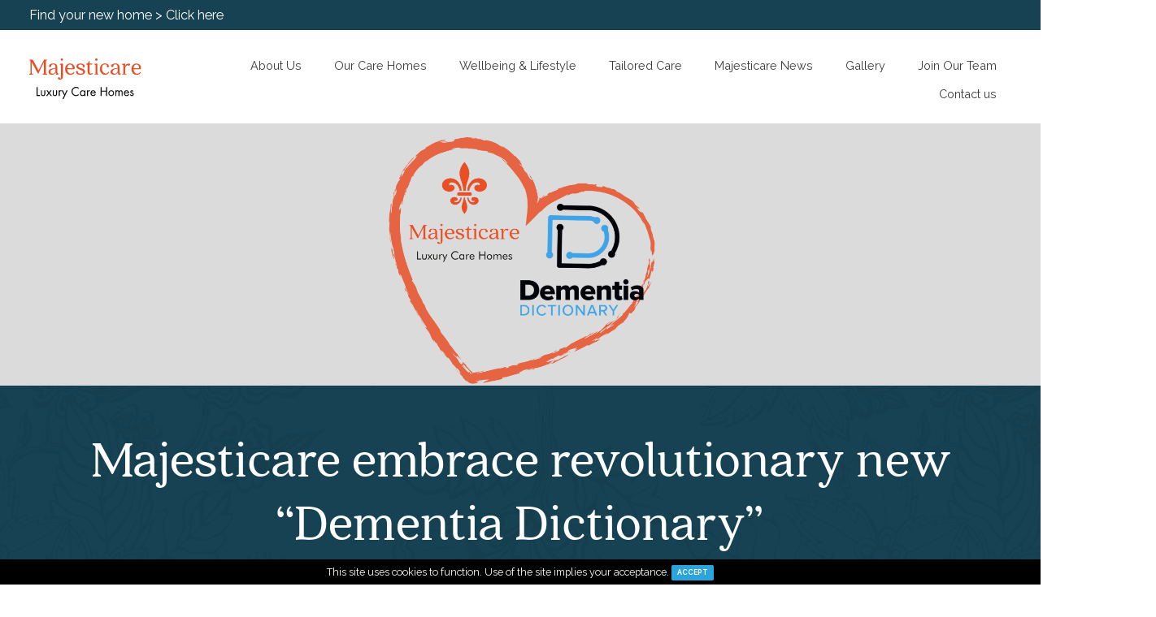

--- FILE ---
content_type: text/html; charset=UTF-8
request_url: https://www.majesticare.co.uk/2021/03/01/majesticare-embraces-revolutionary-new-dementia-dictionary/
body_size: 16749
content:
<!DOCTYPE html>
<html lang="en-GB" class="no-js">
<head>

	<meta charset="UTF-8">
	<meta name="viewport" content="width=device-width, initial-scale=1">
	<meta http-equiv="X-UA-Compatible" content="IE=edge">


	<link rel="profile" href="http://gmpg.org/xfn/11">
		<link rel="pingback" href="https://www.majesticare.co.uk/xmlrpc.php">
	

	<!-- Magnific Popup -->
	<link rel="stylesheet" href="https://cdnjs.cloudflare.com/ajax/libs/magnific-popup.js/1.1.0/magnific-popup.min.css" />
	<!-- Slick -->
	<link rel="stylesheet" href="https://cdnjs.cloudflare.com/ajax/libs/slick-carousel/1.9.0/slick.min.css" />

	<!-- CUSTOM CSS -->
	<link rel="stylesheet" type="text/css" href="https://www.majesticare.co.uk/wp-content/themes/majesticare/css/style.min.css">
	<link rel="stylesheet" href="https://cdnjs.cloudflare.com/ajax/libs/font-awesome/5.13.1/css/all.min.css" integrity="sha512-xA6Hp6oezhjd6LiLZynuukm80f8BoZ3OpcEYaqKoCV3HKQDrYjDE1Gu8ocxgxoXmwmSzM4iqPvCsOkQNiu41GA==" crossorigin="anonymous">
	<style>
	@import url('https://fonts.googleapis.com/css?family=Lato:300,400,700&display=swap');

	</style>

    <style>
        .image-container-pioneer .message .emoji {
            height: 16px !important;
            transform: scale(1);
            width: auto !important;
            min-height: 16px !important;
        }

        .wpforms-container input[type=checkbox] {
            -webkit-appearance: checkbox !important;
            -moz-appearance: checkbox !important;
            appearance: checkbox !important;
        }

        .fadeInUpLittle {
            -webkit-animation-name: fadeInUpLittle;
            animation-name: fadeInUpLittle;
        }


        body:not(.home) .header-title-text {
            font-family: Quincy !important;
            margin: 0;
        }
		section#search-2 {
			display: none !important;
		}

    </style>


	<link rel="apple-touch-icon" sizes="180x180" href="/apple-touch-icon.png">
	<link rel="icon" type="image/png" sizes="32x32" href="/favicon-32x32.png">
	<link rel="icon" type="image/png" sizes="16x16" href="/favicon-16x16.png">
	<link rel="manifest" href="/site.webmanifest">
	<link rel="mask-icon" href="/safari-pinned-tab.svg" color="#d35635">
	<meta name="msapplication-TileColor" content="#ffffff">
	<meta name="theme-color" content="#ffffff">

	<script>(function(html){html.className = html.className.replace(/\bno-js\b/,'js')})(document.documentElement);</script>
<meta name='robots' content='index, follow, max-image-preview:large, max-snippet:-1, max-video-preview:-1' />

	<!-- This site is optimized with the Yoast SEO plugin v26.7 - https://yoast.com/wordpress/plugins/seo/ -->
	<title>Majesticare embrace revolutionary new “Dementia Dictionary” - Majesticare</title>
	<meta name="description" content="An amazing new, free website dedicated to helping families reconnect to their loved ones by learning the language of dementia" />
	<link rel="canonical" href="https://www.majesticare.co.uk/2021/03/01/majesticare-embraces-revolutionary-new-dementia-dictionary/" />
	<meta property="og:locale" content="en_GB" />
	<meta property="og:type" content="article" />
	<meta property="og:title" content="Majesticare embrace revolutionary new “Dementia Dictionary” - Majesticare" />
	<meta property="og:description" content="An amazing new, free website dedicated to helping families reconnect to their loved ones by learning the language of dementia" />
	<meta property="og:url" content="https://www.majesticare.co.uk/2021/03/01/majesticare-embraces-revolutionary-new-dementia-dictionary/" />
	<meta property="og:site_name" content="Majesticare" />
	<meta property="article:published_time" content="2021-03-01T15:08:24+00:00" />
	<meta property="article:modified_time" content="2021-03-02T17:30:31+00:00" />
	<meta property="og:image" content="https://www.majesticare.co.uk/wp-content/uploads/2021/03/DD-Header.png" />
	<meta property="og:image:width" content="2400" />
	<meta property="og:image:height" content="1332" />
	<meta property="og:image:type" content="image/png" />
	<meta name="author" content="Saskia" />
	<meta name="twitter:card" content="summary_large_image" />
	<meta name="twitter:label1" content="Written by" />
	<meta name="twitter:data1" content="Saskia" />
	<meta name="twitter:label2" content="Estimated reading time" />
	<meta name="twitter:data2" content="2 minutes" />
	<script type="application/ld+json" class="yoast-schema-graph">{"@context":"https://schema.org","@graph":[{"@type":"Article","@id":"https://www.majesticare.co.uk/2021/03/01/majesticare-embraces-revolutionary-new-dementia-dictionary/#article","isPartOf":{"@id":"https://www.majesticare.co.uk/2021/03/01/majesticare-embraces-revolutionary-new-dementia-dictionary/"},"author":{"name":"Saskia","@id":"https://www.majesticare.co.uk/#/schema/person/8218dfcce9c1a672f75e0fc2e7d040d4"},"headline":"Majesticare embrace revolutionary new “Dementia Dictionary”","datePublished":"2021-03-01T15:08:24+00:00","dateModified":"2021-03-02T17:30:31+00:00","mainEntityOfPage":{"@id":"https://www.majesticare.co.uk/2021/03/01/majesticare-embraces-revolutionary-new-dementia-dictionary/"},"wordCount":428,"commentCount":0,"image":{"@id":"https://www.majesticare.co.uk/2021/03/01/majesticare-embraces-revolutionary-new-dementia-dictionary/#primaryimage"},"thumbnailUrl":"https://www.majesticare.co.uk/wp-content/uploads/2021/03/DD-Header.png","articleSection":["Cavendish Park","Majesticare","Oaktree Court"],"inLanguage":"en-GB","potentialAction":[{"@type":"CommentAction","name":"Comment","target":["https://www.majesticare.co.uk/2021/03/01/majesticare-embraces-revolutionary-new-dementia-dictionary/#respond"]}]},{"@type":"WebPage","@id":"https://www.majesticare.co.uk/2021/03/01/majesticare-embraces-revolutionary-new-dementia-dictionary/","url":"https://www.majesticare.co.uk/2021/03/01/majesticare-embraces-revolutionary-new-dementia-dictionary/","name":"Majesticare embrace revolutionary new “Dementia Dictionary” - Majesticare","isPartOf":{"@id":"https://www.majesticare.co.uk/#website"},"primaryImageOfPage":{"@id":"https://www.majesticare.co.uk/2021/03/01/majesticare-embraces-revolutionary-new-dementia-dictionary/#primaryimage"},"image":{"@id":"https://www.majesticare.co.uk/2021/03/01/majesticare-embraces-revolutionary-new-dementia-dictionary/#primaryimage"},"thumbnailUrl":"https://www.majesticare.co.uk/wp-content/uploads/2021/03/DD-Header.png","datePublished":"2021-03-01T15:08:24+00:00","dateModified":"2021-03-02T17:30:31+00:00","author":{"@id":"https://www.majesticare.co.uk/#/schema/person/8218dfcce9c1a672f75e0fc2e7d040d4"},"description":"An amazing new, free website dedicated to helping families reconnect to their loved ones by learning the language of dementia","breadcrumb":{"@id":"https://www.majesticare.co.uk/2021/03/01/majesticare-embraces-revolutionary-new-dementia-dictionary/#breadcrumb"},"inLanguage":"en-GB","potentialAction":[{"@type":"ReadAction","target":["https://www.majesticare.co.uk/2021/03/01/majesticare-embraces-revolutionary-new-dementia-dictionary/"]}]},{"@type":"ImageObject","inLanguage":"en-GB","@id":"https://www.majesticare.co.uk/2021/03/01/majesticare-embraces-revolutionary-new-dementia-dictionary/#primaryimage","url":"https://www.majesticare.co.uk/wp-content/uploads/2021/03/DD-Header.png","contentUrl":"https://www.majesticare.co.uk/wp-content/uploads/2021/03/DD-Header.png","width":2400,"height":1332},{"@type":"BreadcrumbList","@id":"https://www.majesticare.co.uk/2021/03/01/majesticare-embraces-revolutionary-new-dementia-dictionary/#breadcrumb","itemListElement":[{"@type":"ListItem","position":1,"name":"Home","item":"https://www.majesticare.co.uk/"},{"@type":"ListItem","position":2,"name":"Majesticare embrace revolutionary new “Dementia Dictionary”"}]},{"@type":"WebSite","@id":"https://www.majesticare.co.uk/#website","url":"https://www.majesticare.co.uk/","name":"Majesticare","description":"","potentialAction":[{"@type":"SearchAction","target":{"@type":"EntryPoint","urlTemplate":"https://www.majesticare.co.uk/?s={search_term_string}"},"query-input":{"@type":"PropertyValueSpecification","valueRequired":true,"valueName":"search_term_string"}}],"inLanguage":"en-GB"},{"@type":"Person","@id":"https://www.majesticare.co.uk/#/schema/person/8218dfcce9c1a672f75e0fc2e7d040d4","name":"Saskia","image":{"@type":"ImageObject","inLanguage":"en-GB","@id":"https://www.majesticare.co.uk/#/schema/person/image/","url":"https://secure.gravatar.com/avatar/86e359c5c405c4ebefb25193f8913dfd28ece3433e1e45053f7ecbe7e0f5c290?s=96&d=mm&r=g","contentUrl":"https://secure.gravatar.com/avatar/86e359c5c405c4ebefb25193f8913dfd28ece3433e1e45053f7ecbe7e0f5c290?s=96&d=mm&r=g","caption":"Saskia"},"url":"https://www.majesticare.co.uk/author/saskia/"}]}</script>
	<!-- / Yoast SEO plugin. -->


<link rel='dns-prefetch' href='//ajax.googleapis.com' />
<link rel='dns-prefetch' href='//fonts.googleapis.com' />
<link rel="alternate" type="application/rss+xml" title="Majesticare &raquo; Feed" href="https://www.majesticare.co.uk/feed/" />
<link rel="alternate" type="application/rss+xml" title="Majesticare &raquo; Comments Feed" href="https://www.majesticare.co.uk/comments/feed/" />
<link rel="alternate" type="application/rss+xml" title="Majesticare &raquo; Majesticare embrace revolutionary new “Dementia Dictionary” Comments Feed" href="https://www.majesticare.co.uk/2021/03/01/majesticare-embraces-revolutionary-new-dementia-dictionary/feed/" />
<link rel="alternate" title="oEmbed (JSON)" type="application/json+oembed" href="https://www.majesticare.co.uk/wp-json/oembed/1.0/embed?url=https%3A%2F%2Fwww.majesticare.co.uk%2F2021%2F03%2F01%2Fmajesticare-embraces-revolutionary-new-dementia-dictionary%2F" />
<link rel="alternate" title="oEmbed (XML)" type="text/xml+oembed" href="https://www.majesticare.co.uk/wp-json/oembed/1.0/embed?url=https%3A%2F%2Fwww.majesticare.co.uk%2F2021%2F03%2F01%2Fmajesticare-embraces-revolutionary-new-dementia-dictionary%2F&#038;format=xml" />
		<style>
			.lazyload,
			.lazyloading {
				max-width: 100%;
			}
		</style>
		<style type='text/css' id='kt_global_css_variables'>
:root {
  --AquaHaze: #E2EFED;
  --Flamingo: #EE502A;
  --Elephant: #114253;
}
</style>
<style id='wp-img-auto-sizes-contain-inline-css' type='text/css'>
img:is([sizes=auto i],[sizes^="auto," i]){contain-intrinsic-size:3000px 1500px}
/*# sourceURL=wp-img-auto-sizes-contain-inline-css */
</style>
<style id='wp-emoji-styles-inline-css' type='text/css'>

	img.wp-smiley, img.emoji {
		display: inline !important;
		border: none !important;
		box-shadow: none !important;
		height: 1em !important;
		width: 1em !important;
		margin: 0 0.07em !important;
		vertical-align: -0.1em !important;
		background: none !important;
		padding: 0 !important;
	}
/*# sourceURL=wp-emoji-styles-inline-css */
</style>
<style id='wp-block-library-inline-css' type='text/css'>
:root{--wp-block-synced-color:#7a00df;--wp-block-synced-color--rgb:122,0,223;--wp-bound-block-color:var(--wp-block-synced-color);--wp-editor-canvas-background:#ddd;--wp-admin-theme-color:#007cba;--wp-admin-theme-color--rgb:0,124,186;--wp-admin-theme-color-darker-10:#006ba1;--wp-admin-theme-color-darker-10--rgb:0,107,160.5;--wp-admin-theme-color-darker-20:#005a87;--wp-admin-theme-color-darker-20--rgb:0,90,135;--wp-admin-border-width-focus:2px}@media (min-resolution:192dpi){:root{--wp-admin-border-width-focus:1.5px}}.wp-element-button{cursor:pointer}:root .has-very-light-gray-background-color{background-color:#eee}:root .has-very-dark-gray-background-color{background-color:#313131}:root .has-very-light-gray-color{color:#eee}:root .has-very-dark-gray-color{color:#313131}:root .has-vivid-green-cyan-to-vivid-cyan-blue-gradient-background{background:linear-gradient(135deg,#00d084,#0693e3)}:root .has-purple-crush-gradient-background{background:linear-gradient(135deg,#34e2e4,#4721fb 50%,#ab1dfe)}:root .has-hazy-dawn-gradient-background{background:linear-gradient(135deg,#faaca8,#dad0ec)}:root .has-subdued-olive-gradient-background{background:linear-gradient(135deg,#fafae1,#67a671)}:root .has-atomic-cream-gradient-background{background:linear-gradient(135deg,#fdd79a,#004a59)}:root .has-nightshade-gradient-background{background:linear-gradient(135deg,#330968,#31cdcf)}:root .has-midnight-gradient-background{background:linear-gradient(135deg,#020381,#2874fc)}:root{--wp--preset--font-size--normal:16px;--wp--preset--font-size--huge:42px}.has-regular-font-size{font-size:1em}.has-larger-font-size{font-size:2.625em}.has-normal-font-size{font-size:var(--wp--preset--font-size--normal)}.has-huge-font-size{font-size:var(--wp--preset--font-size--huge)}.has-text-align-center{text-align:center}.has-text-align-left{text-align:left}.has-text-align-right{text-align:right}.has-fit-text{white-space:nowrap!important}#end-resizable-editor-section{display:none}.aligncenter{clear:both}.items-justified-left{justify-content:flex-start}.items-justified-center{justify-content:center}.items-justified-right{justify-content:flex-end}.items-justified-space-between{justify-content:space-between}.screen-reader-text{border:0;clip-path:inset(50%);height:1px;margin:-1px;overflow:hidden;padding:0;position:absolute;width:1px;word-wrap:normal!important}.screen-reader-text:focus{background-color:#ddd;clip-path:none;color:#444;display:block;font-size:1em;height:auto;left:5px;line-height:normal;padding:15px 23px 14px;text-decoration:none;top:5px;width:auto;z-index:100000}html :where(.has-border-color){border-style:solid}html :where([style*=border-top-color]){border-top-style:solid}html :where([style*=border-right-color]){border-right-style:solid}html :where([style*=border-bottom-color]){border-bottom-style:solid}html :where([style*=border-left-color]){border-left-style:solid}html :where([style*=border-width]){border-style:solid}html :where([style*=border-top-width]){border-top-style:solid}html :where([style*=border-right-width]){border-right-style:solid}html :where([style*=border-bottom-width]){border-bottom-style:solid}html :where([style*=border-left-width]){border-left-style:solid}html :where(img[class*=wp-image-]){height:auto;max-width:100%}:where(figure){margin:0 0 1em}html :where(.is-position-sticky){--wp-admin--admin-bar--position-offset:var(--wp-admin--admin-bar--height,0px)}@media screen and (max-width:600px){html :where(.is-position-sticky){--wp-admin--admin-bar--position-offset:0px}}

/*# sourceURL=wp-block-library-inline-css */
</style><style id='global-styles-inline-css' type='text/css'>
:root{--wp--preset--aspect-ratio--square: 1;--wp--preset--aspect-ratio--4-3: 4/3;--wp--preset--aspect-ratio--3-4: 3/4;--wp--preset--aspect-ratio--3-2: 3/2;--wp--preset--aspect-ratio--2-3: 2/3;--wp--preset--aspect-ratio--16-9: 16/9;--wp--preset--aspect-ratio--9-16: 9/16;--wp--preset--color--black: #000000;--wp--preset--color--cyan-bluish-gray: #abb8c3;--wp--preset--color--white: #ffffff;--wp--preset--color--pale-pink: #f78da7;--wp--preset--color--vivid-red: #cf2e2e;--wp--preset--color--luminous-vivid-orange: #ff6900;--wp--preset--color--luminous-vivid-amber: #fcb900;--wp--preset--color--light-green-cyan: #7bdcb5;--wp--preset--color--vivid-green-cyan: #00d084;--wp--preset--color--pale-cyan-blue: #8ed1fc;--wp--preset--color--vivid-cyan-blue: #0693e3;--wp--preset--color--vivid-purple: #9b51e0;--wp--preset--color--central-palette-1: #E2EFED;--wp--preset--color--central-palette-2: #EE502A;--wp--preset--color--central-palette-3: #114253;--wp--preset--gradient--vivid-cyan-blue-to-vivid-purple: linear-gradient(135deg,rgb(6,147,227) 0%,rgb(155,81,224) 100%);--wp--preset--gradient--light-green-cyan-to-vivid-green-cyan: linear-gradient(135deg,rgb(122,220,180) 0%,rgb(0,208,130) 100%);--wp--preset--gradient--luminous-vivid-amber-to-luminous-vivid-orange: linear-gradient(135deg,rgb(252,185,0) 0%,rgb(255,105,0) 100%);--wp--preset--gradient--luminous-vivid-orange-to-vivid-red: linear-gradient(135deg,rgb(255,105,0) 0%,rgb(207,46,46) 100%);--wp--preset--gradient--very-light-gray-to-cyan-bluish-gray: linear-gradient(135deg,rgb(238,238,238) 0%,rgb(169,184,195) 100%);--wp--preset--gradient--cool-to-warm-spectrum: linear-gradient(135deg,rgb(74,234,220) 0%,rgb(151,120,209) 20%,rgb(207,42,186) 40%,rgb(238,44,130) 60%,rgb(251,105,98) 80%,rgb(254,248,76) 100%);--wp--preset--gradient--blush-light-purple: linear-gradient(135deg,rgb(255,206,236) 0%,rgb(152,150,240) 100%);--wp--preset--gradient--blush-bordeaux: linear-gradient(135deg,rgb(254,205,165) 0%,rgb(254,45,45) 50%,rgb(107,0,62) 100%);--wp--preset--gradient--luminous-dusk: linear-gradient(135deg,rgb(255,203,112) 0%,rgb(199,81,192) 50%,rgb(65,88,208) 100%);--wp--preset--gradient--pale-ocean: linear-gradient(135deg,rgb(255,245,203) 0%,rgb(182,227,212) 50%,rgb(51,167,181) 100%);--wp--preset--gradient--electric-grass: linear-gradient(135deg,rgb(202,248,128) 0%,rgb(113,206,126) 100%);--wp--preset--gradient--midnight: linear-gradient(135deg,rgb(2,3,129) 0%,rgb(40,116,252) 100%);--wp--preset--font-size--small: 13px;--wp--preset--font-size--medium: 20px;--wp--preset--font-size--large: 36px;--wp--preset--font-size--x-large: 42px;--wp--preset--spacing--20: 0.44rem;--wp--preset--spacing--30: 0.67rem;--wp--preset--spacing--40: 1rem;--wp--preset--spacing--50: 1.5rem;--wp--preset--spacing--60: 2.25rem;--wp--preset--spacing--70: 3.38rem;--wp--preset--spacing--80: 5.06rem;--wp--preset--shadow--natural: 6px 6px 9px rgba(0, 0, 0, 0.2);--wp--preset--shadow--deep: 12px 12px 50px rgba(0, 0, 0, 0.4);--wp--preset--shadow--sharp: 6px 6px 0px rgba(0, 0, 0, 0.2);--wp--preset--shadow--outlined: 6px 6px 0px -3px rgb(255, 255, 255), 6px 6px rgb(0, 0, 0);--wp--preset--shadow--crisp: 6px 6px 0px rgb(0, 0, 0);}:where(.is-layout-flex){gap: 0.5em;}:where(.is-layout-grid){gap: 0.5em;}body .is-layout-flex{display: flex;}.is-layout-flex{flex-wrap: wrap;align-items: center;}.is-layout-flex > :is(*, div){margin: 0;}body .is-layout-grid{display: grid;}.is-layout-grid > :is(*, div){margin: 0;}:where(.wp-block-columns.is-layout-flex){gap: 2em;}:where(.wp-block-columns.is-layout-grid){gap: 2em;}:where(.wp-block-post-template.is-layout-flex){gap: 1.25em;}:where(.wp-block-post-template.is-layout-grid){gap: 1.25em;}.has-black-color{color: var(--wp--preset--color--black) !important;}.has-cyan-bluish-gray-color{color: var(--wp--preset--color--cyan-bluish-gray) !important;}.has-white-color{color: var(--wp--preset--color--white) !important;}.has-pale-pink-color{color: var(--wp--preset--color--pale-pink) !important;}.has-vivid-red-color{color: var(--wp--preset--color--vivid-red) !important;}.has-luminous-vivid-orange-color{color: var(--wp--preset--color--luminous-vivid-orange) !important;}.has-luminous-vivid-amber-color{color: var(--wp--preset--color--luminous-vivid-amber) !important;}.has-light-green-cyan-color{color: var(--wp--preset--color--light-green-cyan) !important;}.has-vivid-green-cyan-color{color: var(--wp--preset--color--vivid-green-cyan) !important;}.has-pale-cyan-blue-color{color: var(--wp--preset--color--pale-cyan-blue) !important;}.has-vivid-cyan-blue-color{color: var(--wp--preset--color--vivid-cyan-blue) !important;}.has-vivid-purple-color{color: var(--wp--preset--color--vivid-purple) !important;}.has-black-background-color{background-color: var(--wp--preset--color--black) !important;}.has-cyan-bluish-gray-background-color{background-color: var(--wp--preset--color--cyan-bluish-gray) !important;}.has-white-background-color{background-color: var(--wp--preset--color--white) !important;}.has-pale-pink-background-color{background-color: var(--wp--preset--color--pale-pink) !important;}.has-vivid-red-background-color{background-color: var(--wp--preset--color--vivid-red) !important;}.has-luminous-vivid-orange-background-color{background-color: var(--wp--preset--color--luminous-vivid-orange) !important;}.has-luminous-vivid-amber-background-color{background-color: var(--wp--preset--color--luminous-vivid-amber) !important;}.has-light-green-cyan-background-color{background-color: var(--wp--preset--color--light-green-cyan) !important;}.has-vivid-green-cyan-background-color{background-color: var(--wp--preset--color--vivid-green-cyan) !important;}.has-pale-cyan-blue-background-color{background-color: var(--wp--preset--color--pale-cyan-blue) !important;}.has-vivid-cyan-blue-background-color{background-color: var(--wp--preset--color--vivid-cyan-blue) !important;}.has-vivid-purple-background-color{background-color: var(--wp--preset--color--vivid-purple) !important;}.has-black-border-color{border-color: var(--wp--preset--color--black) !important;}.has-cyan-bluish-gray-border-color{border-color: var(--wp--preset--color--cyan-bluish-gray) !important;}.has-white-border-color{border-color: var(--wp--preset--color--white) !important;}.has-pale-pink-border-color{border-color: var(--wp--preset--color--pale-pink) !important;}.has-vivid-red-border-color{border-color: var(--wp--preset--color--vivid-red) !important;}.has-luminous-vivid-orange-border-color{border-color: var(--wp--preset--color--luminous-vivid-orange) !important;}.has-luminous-vivid-amber-border-color{border-color: var(--wp--preset--color--luminous-vivid-amber) !important;}.has-light-green-cyan-border-color{border-color: var(--wp--preset--color--light-green-cyan) !important;}.has-vivid-green-cyan-border-color{border-color: var(--wp--preset--color--vivid-green-cyan) !important;}.has-pale-cyan-blue-border-color{border-color: var(--wp--preset--color--pale-cyan-blue) !important;}.has-vivid-cyan-blue-border-color{border-color: var(--wp--preset--color--vivid-cyan-blue) !important;}.has-vivid-purple-border-color{border-color: var(--wp--preset--color--vivid-purple) !important;}.has-vivid-cyan-blue-to-vivid-purple-gradient-background{background: var(--wp--preset--gradient--vivid-cyan-blue-to-vivid-purple) !important;}.has-light-green-cyan-to-vivid-green-cyan-gradient-background{background: var(--wp--preset--gradient--light-green-cyan-to-vivid-green-cyan) !important;}.has-luminous-vivid-amber-to-luminous-vivid-orange-gradient-background{background: var(--wp--preset--gradient--luminous-vivid-amber-to-luminous-vivid-orange) !important;}.has-luminous-vivid-orange-to-vivid-red-gradient-background{background: var(--wp--preset--gradient--luminous-vivid-orange-to-vivid-red) !important;}.has-very-light-gray-to-cyan-bluish-gray-gradient-background{background: var(--wp--preset--gradient--very-light-gray-to-cyan-bluish-gray) !important;}.has-cool-to-warm-spectrum-gradient-background{background: var(--wp--preset--gradient--cool-to-warm-spectrum) !important;}.has-blush-light-purple-gradient-background{background: var(--wp--preset--gradient--blush-light-purple) !important;}.has-blush-bordeaux-gradient-background{background: var(--wp--preset--gradient--blush-bordeaux) !important;}.has-luminous-dusk-gradient-background{background: var(--wp--preset--gradient--luminous-dusk) !important;}.has-pale-ocean-gradient-background{background: var(--wp--preset--gradient--pale-ocean) !important;}.has-electric-grass-gradient-background{background: var(--wp--preset--gradient--electric-grass) !important;}.has-midnight-gradient-background{background: var(--wp--preset--gradient--midnight) !important;}.has-small-font-size{font-size: var(--wp--preset--font-size--small) !important;}.has-medium-font-size{font-size: var(--wp--preset--font-size--medium) !important;}.has-large-font-size{font-size: var(--wp--preset--font-size--large) !important;}.has-x-large-font-size{font-size: var(--wp--preset--font-size--x-large) !important;}
/*# sourceURL=global-styles-inline-css */
</style>

<style id='classic-theme-styles-inline-css' type='text/css'>
/*! This file is auto-generated */
.wp-block-button__link{color:#fff;background-color:#32373c;border-radius:9999px;box-shadow:none;text-decoration:none;padding:calc(.667em + 2px) calc(1.333em + 2px);font-size:1.125em}.wp-block-file__button{background:#32373c;color:#fff;text-decoration:none}
/*# sourceURL=/wp-includes/css/classic-themes.min.css */
</style>
<link rel='stylesheet' id='wp-components-css' href='https://www.majesticare.co.uk/wp-includes/css/dist/components/style.min.css?ver=6.9' type='text/css' media='all' />
<link rel='stylesheet' id='wp-preferences-css' href='https://www.majesticare.co.uk/wp-includes/css/dist/preferences/style.min.css?ver=6.9' type='text/css' media='all' />
<link rel='stylesheet' id='wp-block-editor-css' href='https://www.majesticare.co.uk/wp-includes/css/dist/block-editor/style.min.css?ver=6.9' type='text/css' media='all' />
<link rel='stylesheet' id='popup-maker-block-library-style-css' href='https://www.majesticare.co.uk/wp-content/plugins/popup-maker/dist/packages/block-library-style.css?ver=dbea705cfafe089d65f1' type='text/css' media='all' />
<link rel='stylesheet' id='contact-form-7-css' href='https://www.majesticare.co.uk/wp-content/plugins/contact-form-7/includes/css/styles.css?ver=6.1.4' type='text/css' media='all' />
<link rel='stylesheet' id='jquery-ui-theme-css' href='https://ajax.googleapis.com/ajax/libs/jqueryui/1.11.4/themes/smoothness/jquery-ui.min.css?ver=1.11.4' type='text/css' media='all' />
<link rel='stylesheet' id='jquery-ui-timepicker-css' href='https://www.majesticare.co.uk/wp-content/plugins/contact-form-7-datepicker/js/jquery-ui-timepicker/jquery-ui-timepicker-addon.min.css?ver=6.9' type='text/css' media='all' />
<link rel='stylesheet' id='wpcf7-redirect-script-frontend-css' href='https://www.majesticare.co.uk/wp-content/plugins/wpcf7-redirect/build/assets/frontend-script.css?ver=2c532d7e2be36f6af233' type='text/css' media='all' />
<link rel='stylesheet' id='parent-style-css' href='https://www.majesticare.co.uk/wp-content/themes/majesticare/style.css?ver=6.9' type='text/css' media='all' />
<link rel='stylesheet' id='twentysixteen-fonts-css' href='https://fonts.googleapis.com/css?family=Merriweather%3A400%2C700%2C900%2C400italic%2C700italic%2C900italic%7CMontserrat%3A400%2C700%7CInconsolata%3A400&#038;subset=latin%2Clatin-ext' type='text/css' media='all' />
<link rel='stylesheet' id='genericons-css' href='https://www.majesticare.co.uk/wp-content/themes/majesticare/genericons/genericons.css?ver=3.4.1' type='text/css' media='all' />
<link rel='stylesheet' id='twentysixteen-style-css' href='https://www.majesticare.co.uk/wp-content/themes/majesticare-child/style.css?ver=6.9' type='text/css' media='all' />
<style id='twentysixteen-style-inline-css' type='text/css'>

		/* Custom Main Text Color */
		body,
		blockquote cite,
		blockquote small,
		.main-navigation a,
		.menu-toggle,
		.dropdown-toggle,
		.social-navigation a,
		.post-navigation a,
		.pagination a:hover,
		.pagination a:focus,
		.widget-title a,
		.site-branding .site-title a,
		.entry-title a,
		.page-links > .page-links-title,
		.comment-author,
		.comment-reply-title small a:hover,
		.comment-reply-title small a:focus {
			color: #182329
		}

		blockquote,
		.menu-toggle.toggled-on,
		.menu-toggle.toggled-on:hover,
		.menu-toggle.toggled-on:focus,
		.post-navigation,
		.post-navigation div + div,
		.pagination,
		.widget,
		.page-header,
		.page-links a,
		.comments-title,
		.comment-reply-title {
			border-color: #182329;
		}

		button,
		button[disabled]:hover,
		button[disabled]:focus,
		input[type="button"],
		input[type="button"][disabled]:hover,
		input[type="button"][disabled]:focus,
		input[type="reset"],
		input[type="reset"][disabled]:hover,
		input[type="reset"][disabled]:focus,
		input[type="submit"],
		input[type="submit"][disabled]:hover,
		input[type="submit"][disabled]:focus,
		.menu-toggle.toggled-on,
		.menu-toggle.toggled-on:hover,
		.menu-toggle.toggled-on:focus,
		.pagination:before,
		.pagination:after,
		.pagination .prev,
		.pagination .next,
		.page-links a {
			background-color: #182329;
		}

		/* Border Color */
		fieldset,
		pre,
		abbr,
		acronym,
		table,
		th,
		td,
		input[type="date"],
		input[type="time"],
		input[type="datetime-local"],
		input[type="week"],
		input[type="month"],
		input[type="text"],
		input[type="email"],
		input[type="url"],
		input[type="password"],
		input[type="search"],
		input[type="tel"],
		input[type="number"],
		textarea,
		.main-navigation li,
		.main-navigation .primary-menu,
		.menu-toggle,
		.dropdown-toggle:after,
		.social-navigation a,
		.image-navigation,
		.comment-navigation,
		.tagcloud a,
		.entry-content,
		.entry-summary,
		.page-links a,
		.page-links > span,
		.comment-list article,
		.comment-list .pingback,
		.comment-list .trackback,
		.comment-reply-link,
		.no-comments,
		.widecolumn .mu_register .mu_alert {
			border-color: #182329; /* Fallback for IE7 and IE8 */
			border-color: rgba( 24, 35, 41, 0.2);
		}

		hr,
		code {
			background-color: #182329; /* Fallback for IE7 and IE8 */
			background-color: rgba( 24, 35, 41, 0.2);
		}

		@media screen and (min-width: 56.875em) {
			.main-navigation ul ul,
			.main-navigation ul ul li {
				border-color: rgba( 24, 35, 41, 0.2);
			}

			.main-navigation ul ul:before {
				border-top-color: rgba( 24, 35, 41, 0.2);
				border-bottom-color: rgba( 24, 35, 41, 0.2);
			}
		}
	

		/* Custom Secondary Text Color */

		/**
		 * IE8 and earlier will drop any block with CSS3 selectors.
		 * Do not combine these styles with the next block.
		 */
		body:not(.search-results) .entry-summary {
			color: #d0411d;
		}

		blockquote,
		.post-password-form label,
		a:hover,
		a:focus,
		a:active,
		.post-navigation .meta-nav,
		.image-navigation,
		.comment-navigation,
		.widget_recent_entries .post-date,
		.widget_rss .rss-date,
		.widget_rss cite,
		.site-description,
		.author-bio,
		.entry-footer,
		.entry-footer a,
		.sticky-post,
		.taxonomy-description,
		.entry-caption,
		.comment-metadata,
		.pingback .edit-link,
		.comment-metadata a,
		.pingback .comment-edit-link,
		.comment-form label,
		.comment-notes,
		.comment-awaiting-moderation,
		.logged-in-as,
		.form-allowed-tags,
		.site-info,
		.site-info a,
		.wp-caption .wp-caption-text,
		.gallery-caption,
		.widecolumn label,
		.widecolumn .mu_register label {
			color: #d0411d;
		}

		.widget_calendar tbody a:hover,
		.widget_calendar tbody a:focus {
			background-color: #d0411d;
		}
	
/*# sourceURL=twentysixteen-style-inline-css */
</style>
<link rel='stylesheet' id='cf7cf-style-css' href='https://www.majesticare.co.uk/wp-content/plugins/cf7-conditional-fields/style.css?ver=2.6.7' type='text/css' media='all' />
<link rel='stylesheet' id='tmm-css' href='https://www.majesticare.co.uk/wp-content/plugins/team-members/inc/css/tmm_style.css?ver=6.9' type='text/css' media='all' />
<style id="kt_central_palette_gutenberg_css" type="text/css">.has-central-palette-1-color{color:#E2EFED}.has-central-palette-1-background-color{background-color:#E2EFED}.has-central-palette-2-color{color:#EE502A}.has-central-palette-2-background-color{background-color:#EE502A}.has-central-palette-3-color{color:#114253}.has-central-palette-3-background-color{background-color:#114253}
</style>
<script type="text/javascript" src="https://www.majesticare.co.uk/wp-includes/js/jquery/jquery.min.js?ver=3.7.1" id="jquery-core-js"></script>
<script type="text/javascript" src="https://www.majesticare.co.uk/wp-includes/js/jquery/jquery-migrate.min.js?ver=3.4.1" id="jquery-migrate-js"></script>
<link rel="https://api.w.org/" href="https://www.majesticare.co.uk/wp-json/" /><link rel="alternate" title="JSON" type="application/json" href="https://www.majesticare.co.uk/wp-json/wp/v2/posts/3174" /><link rel="EditURI" type="application/rsd+xml" title="RSD" href="https://www.majesticare.co.uk/xmlrpc.php?rsd" />
<meta name="generator" content="WordPress 6.9" />
<link rel='shortlink' href='https://www.majesticare.co.uk/?p=3174' />
<meta name="google-site-verification" content="HaGxL5svnoCV-XF0ejF1GBAkwnioTVZmolnKPve_cyc" />

<!-- Google Tag Manager -->
<script>(function(w,d,s,l,i){w[l]=w[l]||[];w[l].push({'gtm.start':
new Date().getTime(),event:'gtm.js'});var f=d.getElementsByTagName(s)[0],
j=d.createElement(s),dl=l!='dataLayer'?'&l='+l:'';j.async=true;j.src=
'https://www.googletagmanager.com/gtm.js?id='+i+dl;f.parentNode.insertBefore(j,f);
})(window,document,'script','dataLayer','GTM-NFS2MBH');</script>
<!-- End Google Tag Manager -->		<script>
			document.documentElement.className = document.documentElement.className.replace('no-js', 'js');
		</script>
				<style>
			.no-js img.lazyload {
				display: none;
			}

			figure.wp-block-image img.lazyloading {
				min-width: 150px;
			}

			.lazyload,
			.lazyloading {
				--smush-placeholder-width: 100px;
				--smush-placeholder-aspect-ratio: 1/1;
				width: var(--smush-image-width, var(--smush-placeholder-width)) !important;
				aspect-ratio: var(--smush-image-aspect-ratio, var(--smush-placeholder-aspect-ratio)) !important;
			}

						.lazyload, .lazyloading {
				opacity: 0;
			}

			.lazyloaded {
				opacity: 1;
				transition: opacity 400ms;
				transition-delay: 0ms;
			}

					</style>
		
	<script src="https://code.jquery.com/jquery-3.2.1.min.js" integrity="sha256-hwg4gsxgFZhOsEEamdOYGBf13FyQuiTwlAQgxVSNgt4=" crossorigin="anonymous"></script>

	<!-- Hotjar Tracking Code for https://www.majesticare.co.uk/ -->
	<script>
	(function(h,o,t,j,a,r){
	h.hj=h.hj||function(){(h.hj.q=h.hj.q||[]).push(arguments)};
	h._hjSettings={hjid:3780296,hjsv:6};
	a=o.getElementsByTagName('head')[0];
	r=o.createElement('script');r.async=1;
	r.src=t+h._hjSettings.hjid+j+h._hjSettings.hjsv;
	a.appendChild(r);
	})(window,document,'https://static.hotjar.com/c/hotjar-','.js?sv=');
	</script>

</head>

<body class="wp-singular post-template-default single single-post postid-3174 single-format-standard wp-theme-majesticare wp-child-theme-majesticare-child group-blog">
	<div class="wrapper">
		<div class="nav-top">
			<div class="container cf">
				<div class="booking-info"><a target="_blank" href="https://www.majesticare.co.uk/our-care-homes/">Find your new home &gt; Click here</a></div>

                			</div>
		</div>
		<div class="nav nav-list nav-with-top">
			<div class="container">
				<div class="nav-logo">
					<a href="/">
						<img class="nav-logo-img lazyload" data-src="https://www.majesticare.co.uk/wp-content/themes/majesticare/images/majesticare.svg" alt="Majesticare | Care Homes" src="[data-uri]">
					</a>
				</div>
				<div class="nav-menu nav-toggle">
					<img class="nav-menu-bars lazyload" data-src="https://www.majesticare.co.uk/wp-content/themes/majesticare/images/bars.svg" alt="Menu" src="[data-uri]">
				</div>
				<div class="nav-items">
					<div class="menu-main-menu-container"><ul id="menu-main-menu" class="menu"><li id="menu-item-3611" class="menu-item menu-item-type-custom menu-item-object-custom menu-item-has-children menu-item-3611"><a href="/about-us/">About Us</a>
<ul class="sub-menu">
	<li id="menu-item-4399" class="menu-item menu-item-type-post_type menu-item-object-page menu-item-4399"><a href="https://www.majesticare.co.uk/about-us/our-values/">Our Values</a></li>
	<li id="menu-item-6487" class="menu-item menu-item-type-post_type menu-item-object-page menu-item-6487"><a href="https://www.majesticare.co.uk/about-us/esg/">Environmental Sustainability</a></li>
</ul>
</li>
<li id="menu-item-4423" class="menu-item menu-item-type-post_type menu-item-object-page menu-item-4423"><a href="https://www.majesticare.co.uk/our-care-homes/">Our Care Homes</a></li>
<li id="menu-item-3625" class="menu-item menu-item-type-custom menu-item-object-custom menu-item-has-children menu-item-3625"><a href="/wellbeing-and-lifestyle">Wellbeing &#038; Lifestyle</a>
<ul class="sub-menu">
	<li id="menu-item-5253" class="menu-item menu-item-type-post_type menu-item-object-page menu-item-5253"><a href="https://www.majesticare.co.uk/wellbeing-and-lifestyle/activities-and-events/">Activities and Events</a></li>
	<li id="menu-item-5423" class="menu-item menu-item-type-post_type menu-item-object-page menu-item-5423"><a href="https://www.majesticare.co.uk/wellbeing-and-lifestyle/innovation-in-care/">Innovation in care</a></li>
	<li id="menu-item-5130" class="menu-item menu-item-type-post_type menu-item-object-page menu-item-5130"><a href="https://www.majesticare.co.uk/wine-and-dine/">Wine and Dine</a></li>
	<li id="menu-item-4429" class="menu-item menu-item-type-post_type menu-item-object-page menu-item-4429"><a href="https://www.majesticare.co.uk/wellbeing-and-lifestyle/continue-being-me/">Continue Being Me</a></li>
	<li id="menu-item-3617" class="menu-item menu-item-type-post_type menu-item-object-page menu-item-3617"><a href="https://www.majesticare.co.uk/keeping-safe/">Keeping safe</a></li>
</ul>
</li>
<li id="menu-item-3630" class="menu-item menu-item-type-custom menu-item-object-custom menu-item-has-children menu-item-3630"><a href="/our-care/">Tailored Care</a>
<ul class="sub-menu">
	<li id="menu-item-5165" class="menu-item menu-item-type-post_type menu-item-object-page menu-item-5165"><a href="https://www.majesticare.co.uk/our-care/residential-care/">Residential Care</a></li>
	<li id="menu-item-5167" class="menu-item menu-item-type-post_type menu-item-object-page menu-item-5167"><a href="https://www.majesticare.co.uk/our-care/nursing-care/">Nursing Care</a></li>
	<li id="menu-item-5166" class="menu-item menu-item-type-post_type menu-item-object-page menu-item-5166"><a href="https://www.majesticare.co.uk/our-care/dementia-care/">Dementia Care</a></li>
	<li id="menu-item-5168" class="menu-item menu-item-type-post_type menu-item-object-page menu-item-5168"><a href="https://www.majesticare.co.uk/our-care/respite-care/">Respite Care</a></li>
</ul>
</li>
<li id="menu-item-3635" class="menu-item menu-item-type-post_type menu-item-object-page menu-item-3635"><a href="https://www.majesticare.co.uk/news/">Majesticare News</a></li>
<li id="menu-item-3636" class="menu-item menu-item-type-custom menu-item-object-custom menu-item-3636"><a href="/gallery-new">Gallery</a></li>
<li id="menu-item-3637" class="menu-item menu-item-type-custom menu-item-object-custom menu-item-has-children menu-item-3637"><a href="/join-our-team">Join Our Team</a>
<ul class="sub-menu">
	<li id="menu-item-3639" class="menu-item menu-item-type-custom menu-item-object-custom menu-item-3639"><a href="https://www.majesticarecareers.co.uk/">Latest vacancies</a></li>
</ul>
</li>
<li id="menu-item-5339" class="menu-item menu-item-type-post_type menu-item-object-page menu-item-5339"><a href="https://www.majesticare.co.uk/contact-us/">Contact us</a></li>
</ul></div>				</div>
			</div>
		</div>
		<style>
			.nav-with-top {
				top: 40px;
			}
			.nav-top {
				position: fixed;
				top: 0;
				left: 0;
				right: 0;
				background-color: #174253;
				padding: 10px 0;
				z-index: 1000;
			}
			.nav-top a {
				float: right;
			}
			.nav-top .booking-info {
				float: left;
			}
			.nav-top .booking-info, .nav-top a {
				font-size: 18px;
				color: #fff;
			}
			.nav-top .container {
				width: 100%;
			}
			@media (min-width: 1600px){
				.nav-top .container {
					width: 1600px;
				}
			}
			.nav.nav-list .nav-items ul {text-align: right;}
			.nav.nav-list .nav-items ul li {display: inline-block;}

			@media (max-width: 768px) {
				.nav.nav-list .nav-items ul li {
					display: none;
				}
			}

			@media (max-width: 768px) {
				.nav.nav-list .nav-items ul li:last-child {
					display: block;
				}
			}

			.nav.nav-list .nav-items ul li.menu-item-has-children {position: relative;}
			.nav.nav-list .nav-items ul li a {
				padding: 10px;
				font-size: 18px;
				color: #3c3c3c;
				-webkit-transition: all .2s;
				transition: all .2s;
			}
			.nav.nav-list .nav-items ul li a:hover, 
			.nav.nav-list .nav-items ul li.menu-item-has-children ul.sub-menu li a:hover {color: #d35635;}

			.nav.nav-list .nav-items ul li.menu-item-has-children ul.sub-menu {
				display: none;
				background-color: transparent;
				margin: 0;
				padding: 0;
				position: absolute;
				top: 100%;
				left: 10px;
				min-width: 250px;
				text-align: left;
			}
			.nav.nav-list .nav-items ul li.menu-item-has-children:hover ul {
				display: block;
			}
			.nav.nav-list .nav-items .menu-item-has-children ul.sub-menu li:first-child {
				margin-top: 20px;
				padding-top: 10px;
			}
			.nav.nav-list .nav-items .menu-item-has-children ul.sub-menu li:last-child {
				padding-bottom: 10px;
			}
			.nav.nav-list .nav-items .menu-item-has-children ul.sub-menu li {
				padding: 0;
				background-color: #174253;
				width: 100%;
				display: block;
			}
			.nav.nav-list .nav-items .menu-item-has-children ul.sub-menu li a {
				color: white;
				width: 100%;
				display: block;
				padding: 10px 20px;
			}
			.nav.nav-list .nav-items .menu-item-has-children ul.sub-menu:after {
				content: '';
				position: absolute;
				top: 10px;
				left: 30px;
				width: 0;
				height: 0;
				border-style: solid;
				border-width: 0 12px 12px 12px;
				border-color: transparent transparent #174253 transparent;
			}
			@media (max-width: 768px){
				div.nav.nav-list .nav-items {
					right: 0px;
				}
			}
			@media (max-width: 1300px) {
				.nav.nav-list .nav-items ul li a {
					font-size: 16px;
				}
			}
			.flipbook-main-wrapper {
				background: none !important;
			}
			
			@media (max-width: 768px) {
				.find-form .input-search {
    				margin-left: 0;
    				display: none;
			}
		}
		</style>
<div class="nav-overlay">
	<div class="nav-overlay-holder">
	<div class="exit" style="position: absolute;top: 20px;right: 20px;color: white;font-weight: 700;font-size: 30px;">X</div>
	<div class="back" style="position: absolute;top: 20px;left: 20px;color: white;font-weight: 700;font-size: 30px;"><i class="fa fa-arrow-left"></i></div>
	<div class="menu-main-menu-container"><ul id="menu-main-menu-1" class="menu"><li class="menu-item menu-item-type-custom menu-item-object-custom menu-item-has-children menu-item-3611"><a href="/about-us/">About Us</a>
<ul class="sub-menu">
	<li class="menu-item menu-item-type-post_type menu-item-object-page menu-item-4399"><a href="https://www.majesticare.co.uk/about-us/our-values/">Our Values</a></li>
	<li class="menu-item menu-item-type-post_type menu-item-object-page menu-item-6487"><a href="https://www.majesticare.co.uk/about-us/esg/">Environmental Sustainability</a></li>
</ul>
</li>
<li class="menu-item menu-item-type-post_type menu-item-object-page menu-item-4423"><a href="https://www.majesticare.co.uk/our-care-homes/">Our Care Homes</a></li>
<li class="menu-item menu-item-type-custom menu-item-object-custom menu-item-has-children menu-item-3625"><a href="/wellbeing-and-lifestyle">Wellbeing &#038; Lifestyle</a>
<ul class="sub-menu">
	<li class="menu-item menu-item-type-post_type menu-item-object-page menu-item-5253"><a href="https://www.majesticare.co.uk/wellbeing-and-lifestyle/activities-and-events/">Activities and Events</a></li>
	<li class="menu-item menu-item-type-post_type menu-item-object-page menu-item-5423"><a href="https://www.majesticare.co.uk/wellbeing-and-lifestyle/innovation-in-care/">Innovation in care</a></li>
	<li class="menu-item menu-item-type-post_type menu-item-object-page menu-item-5130"><a href="https://www.majesticare.co.uk/wine-and-dine/">Wine and Dine</a></li>
	<li class="menu-item menu-item-type-post_type menu-item-object-page menu-item-4429"><a href="https://www.majesticare.co.uk/wellbeing-and-lifestyle/continue-being-me/">Continue Being Me</a></li>
	<li class="menu-item menu-item-type-post_type menu-item-object-page menu-item-3617"><a href="https://www.majesticare.co.uk/keeping-safe/">Keeping safe</a></li>
</ul>
</li>
<li class="menu-item menu-item-type-custom menu-item-object-custom menu-item-has-children menu-item-3630"><a href="/our-care/">Tailored Care</a>
<ul class="sub-menu">
	<li class="menu-item menu-item-type-post_type menu-item-object-page menu-item-5165"><a href="https://www.majesticare.co.uk/our-care/residential-care/">Residential Care</a></li>
	<li class="menu-item menu-item-type-post_type menu-item-object-page menu-item-5167"><a href="https://www.majesticare.co.uk/our-care/nursing-care/">Nursing Care</a></li>
	<li class="menu-item menu-item-type-post_type menu-item-object-page menu-item-5166"><a href="https://www.majesticare.co.uk/our-care/dementia-care/">Dementia Care</a></li>
	<li class="menu-item menu-item-type-post_type menu-item-object-page menu-item-5168"><a href="https://www.majesticare.co.uk/our-care/respite-care/">Respite Care</a></li>
</ul>
</li>
<li class="menu-item menu-item-type-post_type menu-item-object-page menu-item-3635"><a href="https://www.majesticare.co.uk/news/">Majesticare News</a></li>
<li class="menu-item menu-item-type-custom menu-item-object-custom menu-item-3636"><a href="/gallery-new">Gallery</a></li>
<li class="menu-item menu-item-type-custom menu-item-object-custom menu-item-has-children menu-item-3637"><a href="/join-our-team">Join Our Team</a>
<ul class="sub-menu">
	<li class="menu-item menu-item-type-custom menu-item-object-custom menu-item-3639"><a href="https://www.majesticarecareers.co.uk/">Latest vacancies</a></li>
</ul>
</li>
<li class="menu-item menu-item-type-post_type menu-item-object-page menu-item-5339"><a href="https://www.majesticare.co.uk/contact-us/">Contact us</a></li>
</ul></div>	</div>
</div>
<style>
.nav-overlay #menu-main-menu-1 > li ul.sub-menu {
	transform:translateX(100vw);
}
.nav-overlay #menu-main-menu-1 > li.active ul.sub-menu {
	transform:translateX(0);
}
.nav-overlay ul.menu.sub-active#menu-main-menu-1 > li:not(.active) {
	display:none;
}

.nav-overlay #menu-main-menu-1 > li ul.sub-menu.active {
    transform: translate(0px);
    margin: 40px 0px 0px 0px;
    width: calc(100vw - 25vw);
}

.back {
	display:none;
}

.nav-top {
	z-index: 1000;
}

@media(max-width:768px){
	.nav-top {
		padding: 13px 0;
		height: 41px;
	}
	div.nav-top .booking-info, div.nav-top a {
		font-size: 13px;
	}
}
</style>
<script>
	jQuery('.nav-overlay ul.menu#menu-main-menu-1 > li.menu-item-has-children > a').on('click', function(e){
		if(jQuery(this).parent().find('ul.sub-menu').hasClass('active')) {

		} else {
			e.preventDefault();
			jQuery(this).parent().find('ul.sub-menu').addClass('active');
			jQuery('.nav-overlay .menu').addClass('sub-active');
			jQuery(this).parent().addClass('active');
			jQuery('.back').fadeIn();
		}
	});
	jQuery('.nav-overlay .back').on('click', function(e){
		e.preventDefault();
		jQuery('ul.sub-menu').removeClass('active');
		jQuery('.nav-overlay .menu').removeClass('sub-active');
		jQuery('.nav-overlay ul.menu#menu-main-menu-1 > li').removeClass('active');
		jQuery('.back').fadeOut();
	});
</script>

<!-- Google tag (gtag.js) --> <script async src="https://www.googletagmanager.com/gtag/js?id=G-XYJNDD3BTC"></script> <script> window.dataLayer = window.dataLayer || []; function gtag(){dataLayer.push(arguments);} gtag('js', new Date()); gtag('config', 'G-XYJNDD3BTC'); </script>
	<style>
		.single-post .container {max-width: 100%;}
		.header-title {background-color: #174253 !important;}
	</style>

	

		<section class="post">		
		<section class="header">
							<div class="header-intro lazyload" style="background-position:center; background-image:inherit" data-bg-image="url(&#039;https://www.majesticare.co.uk/wp-content/uploads/2021/03/DD-Header.png&#039;)"></div>
						<div class="header-title">
				<h1 class="header-title-text">Majesticare embrace revolutionary new “Dementia Dictionary”</h1>
				<h2 class="header-title-address">Monday 1 March 2021</h2>
			</div>
		</section>

<div class="container news-posts-container">
	<div class="row">
	<div class="col-md-9 col-sm-12">

			
		<section class="content">
				<!--<img style="--smush-placeholder-width: 2400px; --smush-placeholder-aspect-ratio: 2400/1332;max-width:100%;" data-src="https://www.majesticare.co.uk/wp-content/uploads/2021/03/DD-Header.png" alt="Majesticare embrace revolutionary new “Dementia Dictionary”" src="[data-uri]" class="lazyload">-->
				<h3><span style="color: #000000;">Majesticare joins a new website dedicated to learning the language of dementia.</span></h3>
<p>Across all our homes we are incredibly proud to partner with <span style="color: #0000ff;"><a style="color: #0000ff;" href="https://www.training2care.co.uk/">Training 2 Care</a></span> to launch their revolutionary new website “Dementia Dictionary”.</p>
<p>Launched in February 2021, the Dementia Dictionary is an amazing new, free website dedicated to helping families reconnect to their loved ones by learning the language of dementia.  With global network of specialist Dementia Interpreters, the aim is for people to come together to share professional knowledge combined with real-life experiences and provide families will have an accessible professional body to reach out for support,  and to answer their questions.</p>
<h3><span style="color: #000000;">Training to be Registered Dementia Interpreters.</span></h3>
<p>In late 2020 we began to train our teams in the highly innovative “Virtual Dementia Tour” program. An amazing, experiential program that allows a person to experience what living with a dementia may feel like and will also enable us to proudly join this new global network of Registered Dementia Interpreters.</p>
<p>Sarah Jennings, our Quality &amp; Development Lead commented;<br />
<span style="color: #ee502a;">“From the very first moment we were introduced to the “Dementia Dictionary” website, we knew how important it would be to become Dementia Interpreters especially for our families and their loved ones.</span></p>
<p><span style="color: #ee502a;">The impact in our memory care community for our carers, families and residents has just been amazing and for us, this is just the beginning!&#8221;</span></p>
<figure id="attachment_3176" aria-describedby="caption-attachment-3176" style="width: 640px" class="wp-caption aligncenter"><img fetchpriority="high" decoding="async" class="wp-image-3176 size-full" src="https://www.majesticare.co.uk/wp-content/uploads/2021/02/Qualified-Dementia-Interpreters.jpg" alt="" width="640" height="480" srcset="https://www.majesticare.co.uk/wp-content/uploads/2021/02/Qualified-Dementia-Interpreters.jpg 640w, https://www.majesticare.co.uk/wp-content/uploads/2021/02/Qualified-Dementia-Interpreters-300x225.jpg 300w" sizes="(max-width: 709px) 85vw, (max-width: 909px) 67vw, (max-width: 984px) 61vw, (max-width: 1362px) 45vw, 600px" /><figcaption id="caption-attachment-3176" class="wp-caption-text">Our Blenheim House team in Melksham &#8211; proud to become Dementia Interpreters.</figcaption></figure>
<p>Talking to the creator and founder of the Virtual Dementia Tour and Dementia Dictionary, Glenn Knight commented,</p>
<p><span style="color: #ee502a;">&#8220;Building a network of specialist Dementia Interpreters who can translate behaviours, actions, noises, and situations into an accessible, everyday language for families has long been a personal ambition of mine.</span></p>
<p><span style="color: #ee502a;">“The Dementia Dictionary will bring people together to share professional knowledge combined with everyday experiences to help families learn the language of dementia and so importantly reconnect with their loved ones”</span></p>
<figure id="attachment_3175" aria-describedby="caption-attachment-3175" style="width: 480px" class="wp-caption aligncenter"><img decoding="async" class="wp-image-3175 size-full lazyload" data-src="https://www.majesticare.co.uk/wp-content/uploads/2021/02/Experiential-Dementia-Training.jpg" alt="" width="480" height="640" data-srcset="https://www.majesticare.co.uk/wp-content/uploads/2021/02/Experiential-Dementia-Training.jpg 480w, https://www.majesticare.co.uk/wp-content/uploads/2021/02/Experiential-Dementia-Training-225x300.jpg 225w" data-sizes="(max-width: 480px) 85vw, 480px" src="[data-uri]" style="--smush-placeholder-width: 480px; --smush-placeholder-aspect-ratio: 480/640;" /><figcaption id="caption-attachment-3175" class="wp-caption-text">Experiencing the &#8220;Virtual Dementia&#8221; training.</figcaption></figure>
<p>With ever increasing global interest Majesticare teams will join an international network of dementia professionals to share best practice and work together to provide a deeper support to families, care workers, professional bodies and the general public.</p>
<p><a href="https://www.training2care.co.uk/dementia-dictionary.htm"><img decoding="async" class="aligncenter wp-image-3217 size-full lazyload" data-src="https://www.majesticare.co.uk/wp-content/uploads/2021/03/MicrosoftTeams-image-17.png" alt="" width="1366" height="791" data-srcset="https://www.majesticare.co.uk/wp-content/uploads/2021/03/MicrosoftTeams-image-17.png 1366w, https://www.majesticare.co.uk/wp-content/uploads/2021/03/MicrosoftTeams-image-17-300x174.png 300w, https://www.majesticare.co.uk/wp-content/uploads/2021/03/MicrosoftTeams-image-17-1024x593.png 1024w, https://www.majesticare.co.uk/wp-content/uploads/2021/03/MicrosoftTeams-image-17-768x445.png 768w, https://www.majesticare.co.uk/wp-content/uploads/2021/03/MicrosoftTeams-image-17-1200x695.png 1200w" data-sizes="(max-width: 709px) 85vw, (max-width: 909px) 67vw, (max-width: 1362px) 62vw, 840px" src="[data-uri]" style="--smush-placeholder-width: 1366px; --smush-placeholder-aspect-ratio: 1366/791;" /></a></p>
<hr />
<p>For more information on the wonderful, fulfilling &amp; caring lifestyle your loved ones will enjoy within our beautiful Majesticare Care Homes <a href="https://www.majesticare.co.uk/our-locations/"><span style="color: #e94e24;"><strong>click to view our locations</strong> </span><span style="color: #0000ff;">and book your virtual tour today.</span> </a></p>
<p>Care shines through our Majesticare <span style="color: #e94e24;"><strong>family</strong></span>, it comes from the <span style="color: #e94e24;"><strong>heart</strong></span> to provide <span style="color: #e94e24;"><strong>happiness</strong></span> to our residents through <strong><span style="color: #e94e24;">trust</span> </strong>and <span style="color: #e94e24;"><strong>creativity</strong></span>.</p>
		</section>

		
		
		<section class="content share-content">
				<div class="share cf">
					<div>Share Article:</div>
					<ul>
						<li><a href="https://www.facebook.com/sharer/sharer.php?u=https://www.majesticare.co.uk/2021/03/01/majesticare-embraces-revolutionary-new-dementia-dictionary/" target="blank"><img data-src="https://www.majesticare.co.uk/wp-content/themes/majesticare/images/facebook.svg" alt="facebook" src="[data-uri]" class="lazyload"></a></li>
						<li><a href="https://twitter.com/intent/tweet?text=https://www.majesticare.co.uk/2021/03/01/majesticare-embraces-revolutionary-new-dementia-dictionary/" target="blank"><img data-src="https://www.majesticare.co.uk/wp-content/themes/majesticare/images/twitter.svg" alt="twitter" src="[data-uri]" class="lazyload"></a></li>
						<li><a href="mailto:?subject=I wanted you to see this site&amp;body=Check out this site https://www.majesticare.co.uk/2021/03/01/majesticare-embraces-revolutionary-new-dementia-dictionary/."><img data-src="https://www.majesticare.co.uk/wp-content/themes/majesticare/images/mail.svg" alt="mail" src="[data-uri]" class="lazyload"></a></li>
					</ul>
				</div>
		</section>
			</div>
	<div class="col-md-3 col-sm-12">
		
	<aside id="secondary" class="sidebar widget-area" role="complementary">
		<section id="search-2" class="widget widget_search">
<form role="search" method="get" class="search-form" action="https://www.majesticare.co.uk/">
	<label>
		<span class="screen-reader-text">Search for:</span>
		<input type="search" class="search-field" placeholder="Search &hellip;" value="" name="s" />
	</label>
	<button type="submit" class="search-submit"><span class="screen-reader-text">Search</span></button>
</form>
</section>
		<section id="recent-posts-2" class="widget widget_recent_entries">
		<h2 class="widget-title">Recent Posts</h2>
		<ul>
											<li>
					<a href="https://www.majesticare.co.uk/2026/01/13/a-year-of-impact-at-majesticare-luxury-care-homes/">A Year of Impact at Majesticare Luxury Care Homes</a>
									</li>
											<li>
					<a href="https://www.majesticare.co.uk/2025/12/31/christmas-at-cavendish-park/">Christmas at Cavendish Park Care Home, in Evesham</a>
									</li>
											<li>
					<a href="https://www.majesticare.co.uk/2025/12/31/christmas-at-milton-ernest-hall-care-home/">Christmas at Milton Ernest Hall Care Home, in Bedfordshire</a>
									</li>
											<li>
					<a href="https://www.majesticare.co.uk/2025/12/30/christmas-at-majesticare/">Christmas at Majesticare</a>
									</li>
											<li>
					<a href="https://www.majesticare.co.uk/2025/05/09/ve-day-80/">Celebrating 80 years of VE Day at Majesticare</a>
									</li>
					</ul>

		</section><section id="archives-2" class="widget widget_archive"><h2 class="widget-title">Archives</h2>
			<ul>
					<li><a href='https://www.majesticare.co.uk/2026/01/'>January 2026</a></li>
	<li><a href='https://www.majesticare.co.uk/2025/12/'>December 2025</a></li>
	<li><a href='https://www.majesticare.co.uk/2025/05/'>May 2025</a></li>
	<li><a href='https://www.majesticare.co.uk/2025/02/'>February 2025</a></li>
	<li><a href='https://www.majesticare.co.uk/2025/01/'>January 2025</a></li>
	<li><a href='https://www.majesticare.co.uk/2024/09/'>September 2024</a></li>
	<li><a href='https://www.majesticare.co.uk/2024/08/'>August 2024</a></li>
	<li><a href='https://www.majesticare.co.uk/2024/07/'>July 2024</a></li>
	<li><a href='https://www.majesticare.co.uk/2024/06/'>June 2024</a></li>
	<li><a href='https://www.majesticare.co.uk/2024/05/'>May 2024</a></li>
	<li><a href='https://www.majesticare.co.uk/2024/04/'>April 2024</a></li>
	<li><a href='https://www.majesticare.co.uk/2024/03/'>March 2024</a></li>
	<li><a href='https://www.majesticare.co.uk/2024/02/'>February 2024</a></li>
	<li><a href='https://www.majesticare.co.uk/2024/01/'>January 2024</a></li>
	<li><a href='https://www.majesticare.co.uk/2023/12/'>December 2023</a></li>
	<li><a href='https://www.majesticare.co.uk/2023/11/'>November 2023</a></li>
	<li><a href='https://www.majesticare.co.uk/2023/09/'>September 2023</a></li>
	<li><a href='https://www.majesticare.co.uk/2023/08/'>August 2023</a></li>
	<li><a href='https://www.majesticare.co.uk/2023/07/'>July 2023</a></li>
	<li><a href='https://www.majesticare.co.uk/2023/06/'>June 2023</a></li>
	<li><a href='https://www.majesticare.co.uk/2023/05/'>May 2023</a></li>
	<li><a href='https://www.majesticare.co.uk/2023/03/'>March 2023</a></li>
	<li><a href='https://www.majesticare.co.uk/2023/01/'>January 2023</a></li>
	<li><a href='https://www.majesticare.co.uk/2022/12/'>December 2022</a></li>
	<li><a href='https://www.majesticare.co.uk/2022/11/'>November 2022</a></li>
	<li><a href='https://www.majesticare.co.uk/2022/07/'>July 2022</a></li>
	<li><a href='https://www.majesticare.co.uk/2021/10/'>October 2021</a></li>
	<li><a href='https://www.majesticare.co.uk/2021/05/'>May 2021</a></li>
	<li><a href='https://www.majesticare.co.uk/2021/04/'>April 2021</a></li>
	<li><a href='https://www.majesticare.co.uk/2021/03/'>March 2021</a></li>
	<li><a href='https://www.majesticare.co.uk/2021/02/'>February 2021</a></li>
	<li><a href='https://www.majesticare.co.uk/2021/01/'>January 2021</a></li>
	<li><a href='https://www.majesticare.co.uk/2020/12/'>December 2020</a></li>
	<li><a href='https://www.majesticare.co.uk/2020/09/'>September 2020</a></li>
	<li><a href='https://www.majesticare.co.uk/2020/08/'>August 2020</a></li>
	<li><a href='https://www.majesticare.co.uk/2020/07/'>July 2020</a></li>
	<li><a href='https://www.majesticare.co.uk/2020/06/'>June 2020</a></li>
	<li><a href='https://www.majesticare.co.uk/2020/03/'>March 2020</a></li>
			</ul>

			</section><section id="categories-2" class="widget widget_categories"><h2 class="widget-title">Categories</h2>
			<ul>
					<li class="cat-item cat-item-3"><a href="https://www.majesticare.co.uk/category/cavendish-park/">Cavendish Park</a>
</li>
	<li class="cat-item cat-item-1"><a href="https://www.majesticare.co.uk/category/majesticare/">Majesticare</a>
</li>
	<li class="cat-item cat-item-6"><a href="https://www.majesticare.co.uk/category/milton-ernest-hall/">Milton Ernest Hall</a>
</li>
	<li class="cat-item cat-item-8"><a href="https://www.majesticare.co.uk/category/oaktree-court/">Oaktree Court</a>
</li>
			</ul>

			</section>	</aside><!-- .sidebar .widget-area -->
	</div>
	</div>
	</div>
	<style>

		.news-posts-container aside > section {
			padding: 12px;
    		background-color: #ebeeef;
			margin-bottom:20px;
		}
		.news-posts-container aside > section a {
			color: #d35634;
		}
		.news-posts-container aside > section h2 {
			margin-top:0px;
			color:black;
		}
		.news-posts-container aside > section label > span.screen-reader-text {
			width: 100%;
			display: block;
			font-size: 18px;
		}
		.news-posts-container aside > section label + button {
			width: 100%;
			padding: 8px;
			margin-top: 10px;
			background-color: #d66648;
			border: 0px;
			color: white;
			font-size: 15px;
		}
		.news-posts-container aside > section label > input {
			width:100%;
			height:40px;
			border:1px solid #ccc;
			color:#3c3c3c;
			margin-top:10px;
  			padding: 0px 10px;
		}
		
	</style>
	</section>
	 


</div> <!-- wrapper -->


<section class="social-bar">
	<div class="container">
		<div class="row">
        	<div class="col">
        		<h2 class="content-main-title" style="font-family: 'Quincy', sans-serif; text-align: center;margin-bottom: 0px;font-size: 40px;">Find us on Social Media</h2>
				<!-- <p style="text-align: center;color: #174254;margin-top: 8px;">Stay connected and follow the happiness</p> -->
        	</div>
   	 	</div>
		<div class="row">
							<div class="col" style="text-align:center">
					<a href="https://www.facebook.com/MajesticareLuxuryCareHomes/" target="_blank">
						<p style="font-size:50px; margin:0px;"><i class="fab fa-facebook"></i></p>
						<!-- <p class="account-text">Follow us on facebook</p> -->
					</a>
				</div>
							<div class="col" style="text-align:center">
					<a href="https://www.instagram.com/majesticare_ch/" target="_blank">
						<p style="font-size:50px; margin:0px;"><i class="fab fa-instagram"></i></p>
						<!-- <p class="account-text">Follow us on instagram</p> -->
					</a>
				</div>
							<div class="col" style="text-align:center">
					<a href="https://www.linkedin.com/company/majesticarecarehomes" target="_blank">
						<p style="font-size:50px; margin:0px;"><i class="fab fa-linkedin"></i></p>
						<!-- <p class="account-text">Follow us on linkedin</p> -->
					</a>
				</div>
							<div class="col" style="text-align:center">
					<a href="https://www.tiktok.com/@majesticare_carehomes?" target="_blank">
						<p style="font-size:50px; margin:0px;"><i class="fab fa-tiktok"></i></p>
						<!-- <p class="account-text">Follow us on tiktok</p> -->
					</a>
				</div>
					</div>
	</div>
</section>
<style>
section.social-bar a, section.social-bar a:focus, section.social-bar a:active, section.social-bar a:visited {
    color: #174254;
}

section.social-bar {
    background-color: #e2efed;
    padding: 30px 0px;
}
@media(max-width:768px) {
	.account-text {
		font-size:12px;
	}
}
</style>

					<section class="footer_icons">
				<div>
					<ul>
						<li>
							<img data-src="https://www.majesticare.co.uk/wp-content/themes/majesticare/images/2.png" src="[data-uri]" class="lazyload" style="--smush-placeholder-width: 500px; --smush-placeholder-aspect-ratio: 500/500;">
						</li>
						<li>
							<img src="https://www.majesticare.co.uk/wp-content/themes/majesticare/images/LUXURY-9 WINNER -Care Home Design Award 2021_1200x628_v2.jpg">
						</li>
						<li>
							<img data-src="https://www.majesticare.co.uk/wp-content/themes/majesticare/images/Mindful-employer-logo.png" src="[data-uri]" class="lazyload" style="--smush-placeholder-width: 2314px; --smush-placeholder-aspect-ratio: 2314/946;">
						</li>
						<li>
							<img src="https://www.majesticare.co.uk/wp-content/themes/majesticare/images/Untitled-design-(45).png">
						</li>
						<li>
							<a href="https://www.carehome.co.uk/care_search_results.cfm/searchgroup/36153005MAJC" target="_blank">
								<img data-src="https://www.majesticare.co.uk/wp-content/themes/majesticare/images/footer-logo-1.png" src="[data-uri]" class="lazyload" style="--smush-placeholder-width: 81px; --smush-placeholder-aspect-ratio: 81/80;">
							</a>
						</li>
						<li>
								<img data-src="https://www.majesticare.co.uk/wp-content/themes/majesticare/images/CSC.jpeg" src="[data-uri]" class="lazyload" style="--smush-placeholder-width: 225px; --smush-placeholder-aspect-ratio: 225/225;">
						</li>
						<li>
							<img data-src="https://www.majesticare.co.uk/wp-content/uploads/2022/07/LW_logo_LW-employer-only_0.jpg" src="[data-uri]" class="lazyload" style="--smush-placeholder-width: 600px; --smush-placeholder-aspect-ratio: 600/600;">
						</li>
					</ul>
					<ul>
						<li>
							<a href="http://napa-activities.co.uk" target="_blank">
								<img data-src="https://www.majesticare.co.uk/wp-content/themes/majesticare/images/NAPA21_logo_stacked_RGB.png" src="[data-uri]" class="lazyload" style="--smush-placeholder-width: 1630px; --smush-placeholder-aspect-ratio: 1630/715;">
							</a>
						</li>
						<li>
							<img data-src="https://www.majesticare.co.uk/wp-content/themes/majesticare/images/care-logo.png" src="[data-uri]" class="lazyload" style="--smush-placeholder-width: 200px; --smush-placeholder-aspect-ratio: 200/77;">
						</li>
						<li>
							<img data-src="https://www.majesticare.co.uk/wp-content/themes/majesticare/images/award-logo-1.png" src="[data-uri]" class="lazyload" style="--smush-placeholder-width: 1639px; --smush-placeholder-aspect-ratio: 1639/1649;">
						</li>
						<li>
							<a href="https://www.thecareworkerscharity.org.uk" target="_blank">
								<img data-src="https://www.majesticare.co.uk/wp-content/themes/majesticare/images/careworkerscharity.png" src="[data-uri]" class="lazyload" style="--smush-placeholder-width: 200px; --smush-placeholder-aspect-ratio: 200/98;">
							</a>
						</li>
						
					</ul>
				</div>
			</section>
		
		<section class="footer">
			<div class="container">
				<div class="footer-left">
					<div class="footer-links">
																																									</div>
											<ul class="county-links" style="list-style:none;">
												  						</ul>
										<div class="footer-address"></div>
					<a href="mailto:"></a>
				</div>
				<div class="captcha">
					<p>This site is protected by reCAPTCHA and the Google
				   	<a href=“https://policies.google.com/privacy“>Privacy Policy</a> and
				   	<a href=“https://policies.google.com/terms”>Terms of Service</a> apply.</p>
				</div>
			</div>
		</section>

		
		<script type="speculationrules">
{"prefetch":[{"source":"document","where":{"and":[{"href_matches":"/*"},{"not":{"href_matches":["/wp-*.php","/wp-admin/*","/wp-content/uploads/*","/wp-content/*","/wp-content/plugins/*","/wp-content/themes/majesticare-child/*","/wp-content/themes/majesticare/*","/*\\?(.+)"]}},{"not":{"selector_matches":"a[rel~=\"nofollow\"]"}},{"not":{"selector_matches":".no-prefetch, .no-prefetch a"}}]},"eagerness":"conservative"}]}
</script>
<!-- Google Tag Manager (noscript) -->
<noscript><iframe data-src="https://www.googletagmanager.com/ns.html?id=GTM-NFS2MBH"
height="0" width="0" style="display:none;visibility:hidden" src="[data-uri]" class="lazyload" data-load-mode="1"></iframe></noscript>
<!-- End Google Tag Manager (noscript) --><script type="text/javascript" src="https://www.majesticare.co.uk/wp-includes/js/dist/hooks.min.js?ver=dd5603f07f9220ed27f1" id="wp-hooks-js"></script>
<script type="text/javascript" src="https://www.majesticare.co.uk/wp-includes/js/dist/i18n.min.js?ver=c26c3dc7bed366793375" id="wp-i18n-js"></script>
<script type="text/javascript" id="wp-i18n-js-after">
/* <![CDATA[ */
wp.i18n.setLocaleData( { 'text direction\u0004ltr': [ 'ltr' ] } );
//# sourceURL=wp-i18n-js-after
/* ]]> */
</script>
<script type="text/javascript" src="https://www.majesticare.co.uk/wp-content/plugins/contact-form-7/includes/swv/js/index.js?ver=6.1.4" id="swv-js"></script>
<script type="text/javascript" id="contact-form-7-js-before">
/* <![CDATA[ */
var wpcf7 = {
    "api": {
        "root": "https:\/\/www.majesticare.co.uk\/wp-json\/",
        "namespace": "contact-form-7\/v1"
    },
    "cached": 1
};
//# sourceURL=contact-form-7-js-before
/* ]]> */
</script>
<script type="text/javascript" src="https://www.majesticare.co.uk/wp-content/plugins/contact-form-7/includes/js/index.js?ver=6.1.4" id="contact-form-7-js"></script>
<script type="text/javascript" src="https://www.majesticare.co.uk/wp-includes/js/jquery/ui/core.min.js?ver=1.13.3" id="jquery-ui-core-js"></script>
<script type="text/javascript" src="https://www.majesticare.co.uk/wp-includes/js/jquery/ui/datepicker.min.js?ver=1.13.3" id="jquery-ui-datepicker-js"></script>
<script type="text/javascript" id="jquery-ui-datepicker-js-after">
/* <![CDATA[ */
jQuery(function(jQuery){jQuery.datepicker.setDefaults({"closeText":"Close","currentText":"Today","monthNames":["January","February","March","April","May","June","July","August","September","October","November","December"],"monthNamesShort":["Jan","Feb","Mar","Apr","May","Jun","Jul","Aug","Sep","Oct","Nov","Dec"],"nextText":"Next","prevText":"Previous","dayNames":["Sunday","Monday","Tuesday","Wednesday","Thursday","Friday","Saturday"],"dayNamesShort":["Sun","Mon","Tue","Wed","Thu","Fri","Sat"],"dayNamesMin":["S","M","T","W","T","F","S"],"dateFormat":"dS MM yy","firstDay":1,"isRTL":false});});
//# sourceURL=jquery-ui-datepicker-js-after
/* ]]> */
</script>
<script type="text/javascript" src="https://ajax.googleapis.com/ajax/libs/jqueryui/1.11.4/i18n/datepicker-en-GB.min.js?ver=1.11.4" id="jquery-ui-en-GB-js"></script>
<script type="text/javascript" src="https://www.majesticare.co.uk/wp-content/plugins/contact-form-7-datepicker/js/jquery-ui-timepicker/jquery-ui-timepicker-addon.min.js?ver=6.9" id="jquery-ui-timepicker-js"></script>
<script type="text/javascript" src="https://www.majesticare.co.uk/wp-content/plugins/contact-form-7-datepicker/js/jquery-ui-timepicker/i18n/jquery-ui-timepicker-en-GB.js?ver=6.9" id="jquery-ui-timepicker-en-GB-js"></script>
<script type="text/javascript" src="https://www.majesticare.co.uk/wp-includes/js/jquery/ui/mouse.min.js?ver=1.13.3" id="jquery-ui-mouse-js"></script>
<script type="text/javascript" src="https://www.majesticare.co.uk/wp-includes/js/jquery/ui/slider.min.js?ver=1.13.3" id="jquery-ui-slider-js"></script>
<script type="text/javascript" src="https://www.majesticare.co.uk/wp-includes/js/jquery/ui/controlgroup.min.js?ver=1.13.3" id="jquery-ui-controlgroup-js"></script>
<script type="text/javascript" src="https://www.majesticare.co.uk/wp-includes/js/jquery/ui/checkboxradio.min.js?ver=1.13.3" id="jquery-ui-checkboxradio-js"></script>
<script type="text/javascript" src="https://www.majesticare.co.uk/wp-includes/js/jquery/ui/button.min.js?ver=1.13.3" id="jquery-ui-button-js"></script>
<script type="text/javascript" src="https://www.majesticare.co.uk/wp-content/plugins/contact-form-7-datepicker/js/jquery-ui-sliderAccess.js?ver=6.9" id="jquery-ui-slider-access-js"></script>
<script type="text/javascript" id="wpcf7-redirect-script-js-extra">
/* <![CDATA[ */
var wpcf7r = {"ajax_url":"https://www.majesticare.co.uk/wp-admin/admin-ajax.php"};
//# sourceURL=wpcf7-redirect-script-js-extra
/* ]]> */
</script>
<script type="text/javascript" src="https://www.majesticare.co.uk/wp-content/plugins/wpcf7-redirect/build/assets/frontend-script.js?ver=2c532d7e2be36f6af233" id="wpcf7-redirect-script-js"></script>
<script type="text/javascript" src="https://www.majesticare.co.uk/wp-content/themes/majesticare/js/skip-link-focus-fix.js?ver=20160816" id="twentysixteen-skip-link-focus-fix-js"></script>
<script type="text/javascript" id="twentysixteen-script-js-extra">
/* <![CDATA[ */
var screenReaderText = {"expand":"expand child menu","collapse":"collapse child menu"};
//# sourceURL=twentysixteen-script-js-extra
/* ]]> */
</script>
<script type="text/javascript" src="https://www.majesticare.co.uk/wp-content/themes/majesticare/js/functions.js?ver=20160816" id="twentysixteen-script-js"></script>
<script type="text/javascript" id="wpcf7cf-scripts-js-extra">
/* <![CDATA[ */
var wpcf7cf_global_settings = {"ajaxurl":"https://www.majesticare.co.uk/wp-admin/admin-ajax.php"};
//# sourceURL=wpcf7cf-scripts-js-extra
/* ]]> */
</script>
<script type="text/javascript" src="https://www.majesticare.co.uk/wp-content/plugins/cf7-conditional-fields/js/scripts.js?ver=2.6.7" id="wpcf7cf-scripts-js"></script>
<script type="text/javascript" src="https://www.google.com/recaptcha/api.js?render=6LdPuL4UAAAAAP4Cke1VmXiNtg0uOW13BCOh7lK8&amp;ver=3.0" id="google-recaptcha-js"></script>
<script type="text/javascript" src="https://www.majesticare.co.uk/wp-includes/js/dist/vendor/wp-polyfill.min.js?ver=3.15.0" id="wp-polyfill-js"></script>
<script type="text/javascript" id="wpcf7-recaptcha-js-before">
/* <![CDATA[ */
var wpcf7_recaptcha = {
    "sitekey": "6LdPuL4UAAAAAP4Cke1VmXiNtg0uOW13BCOh7lK8",
    "actions": {
        "homepage": "homepage",
        "contactform": "contactform"
    }
};
//# sourceURL=wpcf7-recaptcha-js-before
/* ]]> */
</script>
<script type="text/javascript" src="https://www.majesticare.co.uk/wp-content/plugins/contact-form-7/modules/recaptcha/index.js?ver=6.1.4" id="wpcf7-recaptcha-js"></script>
<script type="text/javascript" id="smush-lazy-load-js-before">
/* <![CDATA[ */
var smushLazyLoadOptions = {"autoResizingEnabled":false,"autoResizeOptions":{"precision":5,"skipAutoWidth":true}};
//# sourceURL=smush-lazy-load-js-before
/* ]]> */
</script>
<script type="text/javascript" src="https://www.majesticare.co.uk/wp-content/plugins/wp-smushit/app/assets/js/smush-lazy-load.min.js?ver=3.23.1" id="smush-lazy-load-js"></script>
<script id="wp-emoji-settings" type="application/json">
{"baseUrl":"https://s.w.org/images/core/emoji/17.0.2/72x72/","ext":".png","svgUrl":"https://s.w.org/images/core/emoji/17.0.2/svg/","svgExt":".svg","source":{"concatemoji":"https://www.majesticare.co.uk/wp-includes/js/wp-emoji-release.min.js?ver=6.9"}}
</script>
<script type="module">
/* <![CDATA[ */
/*! This file is auto-generated */
const a=JSON.parse(document.getElementById("wp-emoji-settings").textContent),o=(window._wpemojiSettings=a,"wpEmojiSettingsSupports"),s=["flag","emoji"];function i(e){try{var t={supportTests:e,timestamp:(new Date).valueOf()};sessionStorage.setItem(o,JSON.stringify(t))}catch(e){}}function c(e,t,n){e.clearRect(0,0,e.canvas.width,e.canvas.height),e.fillText(t,0,0);t=new Uint32Array(e.getImageData(0,0,e.canvas.width,e.canvas.height).data);e.clearRect(0,0,e.canvas.width,e.canvas.height),e.fillText(n,0,0);const a=new Uint32Array(e.getImageData(0,0,e.canvas.width,e.canvas.height).data);return t.every((e,t)=>e===a[t])}function p(e,t){e.clearRect(0,0,e.canvas.width,e.canvas.height),e.fillText(t,0,0);var n=e.getImageData(16,16,1,1);for(let e=0;e<n.data.length;e++)if(0!==n.data[e])return!1;return!0}function u(e,t,n,a){switch(t){case"flag":return n(e,"\ud83c\udff3\ufe0f\u200d\u26a7\ufe0f","\ud83c\udff3\ufe0f\u200b\u26a7\ufe0f")?!1:!n(e,"\ud83c\udde8\ud83c\uddf6","\ud83c\udde8\u200b\ud83c\uddf6")&&!n(e,"\ud83c\udff4\udb40\udc67\udb40\udc62\udb40\udc65\udb40\udc6e\udb40\udc67\udb40\udc7f","\ud83c\udff4\u200b\udb40\udc67\u200b\udb40\udc62\u200b\udb40\udc65\u200b\udb40\udc6e\u200b\udb40\udc67\u200b\udb40\udc7f");case"emoji":return!a(e,"\ud83e\u1fac8")}return!1}function f(e,t,n,a){let r;const o=(r="undefined"!=typeof WorkerGlobalScope&&self instanceof WorkerGlobalScope?new OffscreenCanvas(300,150):document.createElement("canvas")).getContext("2d",{willReadFrequently:!0}),s=(o.textBaseline="top",o.font="600 32px Arial",{});return e.forEach(e=>{s[e]=t(o,e,n,a)}),s}function r(e){var t=document.createElement("script");t.src=e,t.defer=!0,document.head.appendChild(t)}a.supports={everything:!0,everythingExceptFlag:!0},new Promise(t=>{let n=function(){try{var e=JSON.parse(sessionStorage.getItem(o));if("object"==typeof e&&"number"==typeof e.timestamp&&(new Date).valueOf()<e.timestamp+604800&&"object"==typeof e.supportTests)return e.supportTests}catch(e){}return null}();if(!n){if("undefined"!=typeof Worker&&"undefined"!=typeof OffscreenCanvas&&"undefined"!=typeof URL&&URL.createObjectURL&&"undefined"!=typeof Blob)try{var e="postMessage("+f.toString()+"("+[JSON.stringify(s),u.toString(),c.toString(),p.toString()].join(",")+"));",a=new Blob([e],{type:"text/javascript"});const r=new Worker(URL.createObjectURL(a),{name:"wpTestEmojiSupports"});return void(r.onmessage=e=>{i(n=e.data),r.terminate(),t(n)})}catch(e){}i(n=f(s,u,c,p))}t(n)}).then(e=>{for(const n in e)a.supports[n]=e[n],a.supports.everything=a.supports.everything&&a.supports[n],"flag"!==n&&(a.supports.everythingExceptFlag=a.supports.everythingExceptFlag&&a.supports[n]);var t;a.supports.everythingExceptFlag=a.supports.everythingExceptFlag&&!a.supports.flag,a.supports.everything||((t=a.source||{}).concatemoji?r(t.concatemoji):t.wpemoji&&t.twemoji&&(r(t.twemoji),r(t.wpemoji)))});
//# sourceURL=https://www.majesticare.co.uk/wp-includes/js/wp-emoji-loader.min.js
/* ]]> */
</script>

		<!-- JQUERY -->
<!--			<script src="https://code.jquery.com/jquery-3.2.1.min.js" integrity="sha256-hwg4gsxgFZhOsEEamdOYGBf13FyQuiTwlAQgxVSNgt4=" crossorigin="anonymous"></script>-->


		<!-- Magnific -->
		<script src="https://cdnjs.cloudflare.com/ajax/libs/magnific-popup.js/1.1.0/jquery.magnific-popup.min.js"></script>
<script src="https://cdnjs.cloudflare.com/ajax/libs/magnific-popup.js/1.1.0/jquery.magnific-popup.min.js" integrity="sha256-P93G0oq6PBPWTP1IR8Mz/0jHHUpaWL0aBJTKauisG7Q=" crossorigin="anonymous"></script>
		<!-- Slick -->
		<script src="https://cdnjs.cloudflare.com/ajax/libs/slick-carousel/1.9.0/slick.min.js"></script>

		<!-- Parsley -->
		<script type="text/javascript" src="https://www.majesticare.co.uk/wp-content/themes/majesticare/js/parsley.min.js"></script>

		<!-- Cookie -->
		<script type="text/javascript" src="https://www.majesticare.co.uk/wp-content/themes/majesticare/js/cookie.js"></script>

		<!-- nlform -->
		<script type="text/javascript" src="https://www.majesticare.co.uk/wp-content/themes/majesticare/js/nlform.js"></script>
		<script type="text/javascript" src="https://www.majesticare.co.uk/wp-content/themes/majesticare/js/modernizr.custom.js"></script>

		<!-- Application JS -->
		<script type="text/javascript" src="https://www.majesticare.co.uk/wp-content/themes/majesticare/js/script.js"></script>

		<script src="https://cdnjs.cloudflare.com/ajax/libs/OwlCarousel2/2.3.4/owl.carousel.min.js" integrity="sha256-pTxD+DSzIwmwhOqTFN+DB+nHjO4iAsbgfyFq5K5bcE0=" crossorigin="anonymous"></script>
		<link rel="stylesheet" href="https://cdnjs.cloudflare.com/ajax/libs/OwlCarousel2/2.3.4/assets/owl.carousel.css" integrity="sha256-qvCL5q5O0hEpOm1CgOLQUuHzMusAZqDcAZL9ijqfOdI=" crossorigin="anonymous" />
		<link rel="stylesheet" href="https://cdnjs.cloudflare.com/ajax/libs/OwlCarousel2/2.3.4/assets/owl.theme.default.min.css" integrity="sha256-kksNxjDRxd/5+jGurZUJd1sdR2v+ClrCl3svESBaJqw=" crossorigin="anonymous" />
		<link href="https://stackpath.bootstrapcdn.com/font-awesome/4.7.0/css/font-awesome.min.css" rel="stylesheet" integrity="sha384-wvfXpqpZZVQGK6TAh5PVlGOfQNHSoD2xbE+QkPxCAFlNEevoEH3Sl0sibVcOQVnN" crossorigin="anonymous">


<!--		<script async defer src="https://maps.googleapis.com/maps/api/js?key=AIzaSyDj289XJcSthKYwqANt73iJmPbm_4SGXb8&callback=initMap"></script>-->
		<style>
			.grecaptcha-badge { visibility: hidden; }
		</style>

		<script src="https://cdn.jsdelivr.net/npm/js-cookie@rc/dist/js.cookie.min.js"></script>
			<script>
				$('.popup-with-form').magnificPopup({
					type: 'inline',
					preloader: false,
					//modal: true
				});
				jQuery(document).ready(function() {
					document.addEventListener( 'wpcf7mailsent', function( event ) {
						if(event.detail.contactFormId == '2221') {
							Cookies.set('vt_unlock', '1', { expires: 14 });
						}
					}, false );
				})
			</script>
	</body>
</html>


--- FILE ---
content_type: text/html; charset=utf-8
request_url: https://www.google.com/recaptcha/api2/anchor?ar=1&k=6LdPuL4UAAAAAP4Cke1VmXiNtg0uOW13BCOh7lK8&co=aHR0cHM6Ly93d3cubWFqZXN0aWNhcmUuY28udWs6NDQz&hl=en&v=PoyoqOPhxBO7pBk68S4YbpHZ&size=invisible&anchor-ms=20000&execute-ms=30000&cb=3719z5954nr8
body_size: 48434
content:
<!DOCTYPE HTML><html dir="ltr" lang="en"><head><meta http-equiv="Content-Type" content="text/html; charset=UTF-8">
<meta http-equiv="X-UA-Compatible" content="IE=edge">
<title>reCAPTCHA</title>
<style type="text/css">
/* cyrillic-ext */
@font-face {
  font-family: 'Roboto';
  font-style: normal;
  font-weight: 400;
  font-stretch: 100%;
  src: url(//fonts.gstatic.com/s/roboto/v48/KFO7CnqEu92Fr1ME7kSn66aGLdTylUAMa3GUBHMdazTgWw.woff2) format('woff2');
  unicode-range: U+0460-052F, U+1C80-1C8A, U+20B4, U+2DE0-2DFF, U+A640-A69F, U+FE2E-FE2F;
}
/* cyrillic */
@font-face {
  font-family: 'Roboto';
  font-style: normal;
  font-weight: 400;
  font-stretch: 100%;
  src: url(//fonts.gstatic.com/s/roboto/v48/KFO7CnqEu92Fr1ME7kSn66aGLdTylUAMa3iUBHMdazTgWw.woff2) format('woff2');
  unicode-range: U+0301, U+0400-045F, U+0490-0491, U+04B0-04B1, U+2116;
}
/* greek-ext */
@font-face {
  font-family: 'Roboto';
  font-style: normal;
  font-weight: 400;
  font-stretch: 100%;
  src: url(//fonts.gstatic.com/s/roboto/v48/KFO7CnqEu92Fr1ME7kSn66aGLdTylUAMa3CUBHMdazTgWw.woff2) format('woff2');
  unicode-range: U+1F00-1FFF;
}
/* greek */
@font-face {
  font-family: 'Roboto';
  font-style: normal;
  font-weight: 400;
  font-stretch: 100%;
  src: url(//fonts.gstatic.com/s/roboto/v48/KFO7CnqEu92Fr1ME7kSn66aGLdTylUAMa3-UBHMdazTgWw.woff2) format('woff2');
  unicode-range: U+0370-0377, U+037A-037F, U+0384-038A, U+038C, U+038E-03A1, U+03A3-03FF;
}
/* math */
@font-face {
  font-family: 'Roboto';
  font-style: normal;
  font-weight: 400;
  font-stretch: 100%;
  src: url(//fonts.gstatic.com/s/roboto/v48/KFO7CnqEu92Fr1ME7kSn66aGLdTylUAMawCUBHMdazTgWw.woff2) format('woff2');
  unicode-range: U+0302-0303, U+0305, U+0307-0308, U+0310, U+0312, U+0315, U+031A, U+0326-0327, U+032C, U+032F-0330, U+0332-0333, U+0338, U+033A, U+0346, U+034D, U+0391-03A1, U+03A3-03A9, U+03B1-03C9, U+03D1, U+03D5-03D6, U+03F0-03F1, U+03F4-03F5, U+2016-2017, U+2034-2038, U+203C, U+2040, U+2043, U+2047, U+2050, U+2057, U+205F, U+2070-2071, U+2074-208E, U+2090-209C, U+20D0-20DC, U+20E1, U+20E5-20EF, U+2100-2112, U+2114-2115, U+2117-2121, U+2123-214F, U+2190, U+2192, U+2194-21AE, U+21B0-21E5, U+21F1-21F2, U+21F4-2211, U+2213-2214, U+2216-22FF, U+2308-230B, U+2310, U+2319, U+231C-2321, U+2336-237A, U+237C, U+2395, U+239B-23B7, U+23D0, U+23DC-23E1, U+2474-2475, U+25AF, U+25B3, U+25B7, U+25BD, U+25C1, U+25CA, U+25CC, U+25FB, U+266D-266F, U+27C0-27FF, U+2900-2AFF, U+2B0E-2B11, U+2B30-2B4C, U+2BFE, U+3030, U+FF5B, U+FF5D, U+1D400-1D7FF, U+1EE00-1EEFF;
}
/* symbols */
@font-face {
  font-family: 'Roboto';
  font-style: normal;
  font-weight: 400;
  font-stretch: 100%;
  src: url(//fonts.gstatic.com/s/roboto/v48/KFO7CnqEu92Fr1ME7kSn66aGLdTylUAMaxKUBHMdazTgWw.woff2) format('woff2');
  unicode-range: U+0001-000C, U+000E-001F, U+007F-009F, U+20DD-20E0, U+20E2-20E4, U+2150-218F, U+2190, U+2192, U+2194-2199, U+21AF, U+21E6-21F0, U+21F3, U+2218-2219, U+2299, U+22C4-22C6, U+2300-243F, U+2440-244A, U+2460-24FF, U+25A0-27BF, U+2800-28FF, U+2921-2922, U+2981, U+29BF, U+29EB, U+2B00-2BFF, U+4DC0-4DFF, U+FFF9-FFFB, U+10140-1018E, U+10190-1019C, U+101A0, U+101D0-101FD, U+102E0-102FB, U+10E60-10E7E, U+1D2C0-1D2D3, U+1D2E0-1D37F, U+1F000-1F0FF, U+1F100-1F1AD, U+1F1E6-1F1FF, U+1F30D-1F30F, U+1F315, U+1F31C, U+1F31E, U+1F320-1F32C, U+1F336, U+1F378, U+1F37D, U+1F382, U+1F393-1F39F, U+1F3A7-1F3A8, U+1F3AC-1F3AF, U+1F3C2, U+1F3C4-1F3C6, U+1F3CA-1F3CE, U+1F3D4-1F3E0, U+1F3ED, U+1F3F1-1F3F3, U+1F3F5-1F3F7, U+1F408, U+1F415, U+1F41F, U+1F426, U+1F43F, U+1F441-1F442, U+1F444, U+1F446-1F449, U+1F44C-1F44E, U+1F453, U+1F46A, U+1F47D, U+1F4A3, U+1F4B0, U+1F4B3, U+1F4B9, U+1F4BB, U+1F4BF, U+1F4C8-1F4CB, U+1F4D6, U+1F4DA, U+1F4DF, U+1F4E3-1F4E6, U+1F4EA-1F4ED, U+1F4F7, U+1F4F9-1F4FB, U+1F4FD-1F4FE, U+1F503, U+1F507-1F50B, U+1F50D, U+1F512-1F513, U+1F53E-1F54A, U+1F54F-1F5FA, U+1F610, U+1F650-1F67F, U+1F687, U+1F68D, U+1F691, U+1F694, U+1F698, U+1F6AD, U+1F6B2, U+1F6B9-1F6BA, U+1F6BC, U+1F6C6-1F6CF, U+1F6D3-1F6D7, U+1F6E0-1F6EA, U+1F6F0-1F6F3, U+1F6F7-1F6FC, U+1F700-1F7FF, U+1F800-1F80B, U+1F810-1F847, U+1F850-1F859, U+1F860-1F887, U+1F890-1F8AD, U+1F8B0-1F8BB, U+1F8C0-1F8C1, U+1F900-1F90B, U+1F93B, U+1F946, U+1F984, U+1F996, U+1F9E9, U+1FA00-1FA6F, U+1FA70-1FA7C, U+1FA80-1FA89, U+1FA8F-1FAC6, U+1FACE-1FADC, U+1FADF-1FAE9, U+1FAF0-1FAF8, U+1FB00-1FBFF;
}
/* vietnamese */
@font-face {
  font-family: 'Roboto';
  font-style: normal;
  font-weight: 400;
  font-stretch: 100%;
  src: url(//fonts.gstatic.com/s/roboto/v48/KFO7CnqEu92Fr1ME7kSn66aGLdTylUAMa3OUBHMdazTgWw.woff2) format('woff2');
  unicode-range: U+0102-0103, U+0110-0111, U+0128-0129, U+0168-0169, U+01A0-01A1, U+01AF-01B0, U+0300-0301, U+0303-0304, U+0308-0309, U+0323, U+0329, U+1EA0-1EF9, U+20AB;
}
/* latin-ext */
@font-face {
  font-family: 'Roboto';
  font-style: normal;
  font-weight: 400;
  font-stretch: 100%;
  src: url(//fonts.gstatic.com/s/roboto/v48/KFO7CnqEu92Fr1ME7kSn66aGLdTylUAMa3KUBHMdazTgWw.woff2) format('woff2');
  unicode-range: U+0100-02BA, U+02BD-02C5, U+02C7-02CC, U+02CE-02D7, U+02DD-02FF, U+0304, U+0308, U+0329, U+1D00-1DBF, U+1E00-1E9F, U+1EF2-1EFF, U+2020, U+20A0-20AB, U+20AD-20C0, U+2113, U+2C60-2C7F, U+A720-A7FF;
}
/* latin */
@font-face {
  font-family: 'Roboto';
  font-style: normal;
  font-weight: 400;
  font-stretch: 100%;
  src: url(//fonts.gstatic.com/s/roboto/v48/KFO7CnqEu92Fr1ME7kSn66aGLdTylUAMa3yUBHMdazQ.woff2) format('woff2');
  unicode-range: U+0000-00FF, U+0131, U+0152-0153, U+02BB-02BC, U+02C6, U+02DA, U+02DC, U+0304, U+0308, U+0329, U+2000-206F, U+20AC, U+2122, U+2191, U+2193, U+2212, U+2215, U+FEFF, U+FFFD;
}
/* cyrillic-ext */
@font-face {
  font-family: 'Roboto';
  font-style: normal;
  font-weight: 500;
  font-stretch: 100%;
  src: url(//fonts.gstatic.com/s/roboto/v48/KFO7CnqEu92Fr1ME7kSn66aGLdTylUAMa3GUBHMdazTgWw.woff2) format('woff2');
  unicode-range: U+0460-052F, U+1C80-1C8A, U+20B4, U+2DE0-2DFF, U+A640-A69F, U+FE2E-FE2F;
}
/* cyrillic */
@font-face {
  font-family: 'Roboto';
  font-style: normal;
  font-weight: 500;
  font-stretch: 100%;
  src: url(//fonts.gstatic.com/s/roboto/v48/KFO7CnqEu92Fr1ME7kSn66aGLdTylUAMa3iUBHMdazTgWw.woff2) format('woff2');
  unicode-range: U+0301, U+0400-045F, U+0490-0491, U+04B0-04B1, U+2116;
}
/* greek-ext */
@font-face {
  font-family: 'Roboto';
  font-style: normal;
  font-weight: 500;
  font-stretch: 100%;
  src: url(//fonts.gstatic.com/s/roboto/v48/KFO7CnqEu92Fr1ME7kSn66aGLdTylUAMa3CUBHMdazTgWw.woff2) format('woff2');
  unicode-range: U+1F00-1FFF;
}
/* greek */
@font-face {
  font-family: 'Roboto';
  font-style: normal;
  font-weight: 500;
  font-stretch: 100%;
  src: url(//fonts.gstatic.com/s/roboto/v48/KFO7CnqEu92Fr1ME7kSn66aGLdTylUAMa3-UBHMdazTgWw.woff2) format('woff2');
  unicode-range: U+0370-0377, U+037A-037F, U+0384-038A, U+038C, U+038E-03A1, U+03A3-03FF;
}
/* math */
@font-face {
  font-family: 'Roboto';
  font-style: normal;
  font-weight: 500;
  font-stretch: 100%;
  src: url(//fonts.gstatic.com/s/roboto/v48/KFO7CnqEu92Fr1ME7kSn66aGLdTylUAMawCUBHMdazTgWw.woff2) format('woff2');
  unicode-range: U+0302-0303, U+0305, U+0307-0308, U+0310, U+0312, U+0315, U+031A, U+0326-0327, U+032C, U+032F-0330, U+0332-0333, U+0338, U+033A, U+0346, U+034D, U+0391-03A1, U+03A3-03A9, U+03B1-03C9, U+03D1, U+03D5-03D6, U+03F0-03F1, U+03F4-03F5, U+2016-2017, U+2034-2038, U+203C, U+2040, U+2043, U+2047, U+2050, U+2057, U+205F, U+2070-2071, U+2074-208E, U+2090-209C, U+20D0-20DC, U+20E1, U+20E5-20EF, U+2100-2112, U+2114-2115, U+2117-2121, U+2123-214F, U+2190, U+2192, U+2194-21AE, U+21B0-21E5, U+21F1-21F2, U+21F4-2211, U+2213-2214, U+2216-22FF, U+2308-230B, U+2310, U+2319, U+231C-2321, U+2336-237A, U+237C, U+2395, U+239B-23B7, U+23D0, U+23DC-23E1, U+2474-2475, U+25AF, U+25B3, U+25B7, U+25BD, U+25C1, U+25CA, U+25CC, U+25FB, U+266D-266F, U+27C0-27FF, U+2900-2AFF, U+2B0E-2B11, U+2B30-2B4C, U+2BFE, U+3030, U+FF5B, U+FF5D, U+1D400-1D7FF, U+1EE00-1EEFF;
}
/* symbols */
@font-face {
  font-family: 'Roboto';
  font-style: normal;
  font-weight: 500;
  font-stretch: 100%;
  src: url(//fonts.gstatic.com/s/roboto/v48/KFO7CnqEu92Fr1ME7kSn66aGLdTylUAMaxKUBHMdazTgWw.woff2) format('woff2');
  unicode-range: U+0001-000C, U+000E-001F, U+007F-009F, U+20DD-20E0, U+20E2-20E4, U+2150-218F, U+2190, U+2192, U+2194-2199, U+21AF, U+21E6-21F0, U+21F3, U+2218-2219, U+2299, U+22C4-22C6, U+2300-243F, U+2440-244A, U+2460-24FF, U+25A0-27BF, U+2800-28FF, U+2921-2922, U+2981, U+29BF, U+29EB, U+2B00-2BFF, U+4DC0-4DFF, U+FFF9-FFFB, U+10140-1018E, U+10190-1019C, U+101A0, U+101D0-101FD, U+102E0-102FB, U+10E60-10E7E, U+1D2C0-1D2D3, U+1D2E0-1D37F, U+1F000-1F0FF, U+1F100-1F1AD, U+1F1E6-1F1FF, U+1F30D-1F30F, U+1F315, U+1F31C, U+1F31E, U+1F320-1F32C, U+1F336, U+1F378, U+1F37D, U+1F382, U+1F393-1F39F, U+1F3A7-1F3A8, U+1F3AC-1F3AF, U+1F3C2, U+1F3C4-1F3C6, U+1F3CA-1F3CE, U+1F3D4-1F3E0, U+1F3ED, U+1F3F1-1F3F3, U+1F3F5-1F3F7, U+1F408, U+1F415, U+1F41F, U+1F426, U+1F43F, U+1F441-1F442, U+1F444, U+1F446-1F449, U+1F44C-1F44E, U+1F453, U+1F46A, U+1F47D, U+1F4A3, U+1F4B0, U+1F4B3, U+1F4B9, U+1F4BB, U+1F4BF, U+1F4C8-1F4CB, U+1F4D6, U+1F4DA, U+1F4DF, U+1F4E3-1F4E6, U+1F4EA-1F4ED, U+1F4F7, U+1F4F9-1F4FB, U+1F4FD-1F4FE, U+1F503, U+1F507-1F50B, U+1F50D, U+1F512-1F513, U+1F53E-1F54A, U+1F54F-1F5FA, U+1F610, U+1F650-1F67F, U+1F687, U+1F68D, U+1F691, U+1F694, U+1F698, U+1F6AD, U+1F6B2, U+1F6B9-1F6BA, U+1F6BC, U+1F6C6-1F6CF, U+1F6D3-1F6D7, U+1F6E0-1F6EA, U+1F6F0-1F6F3, U+1F6F7-1F6FC, U+1F700-1F7FF, U+1F800-1F80B, U+1F810-1F847, U+1F850-1F859, U+1F860-1F887, U+1F890-1F8AD, U+1F8B0-1F8BB, U+1F8C0-1F8C1, U+1F900-1F90B, U+1F93B, U+1F946, U+1F984, U+1F996, U+1F9E9, U+1FA00-1FA6F, U+1FA70-1FA7C, U+1FA80-1FA89, U+1FA8F-1FAC6, U+1FACE-1FADC, U+1FADF-1FAE9, U+1FAF0-1FAF8, U+1FB00-1FBFF;
}
/* vietnamese */
@font-face {
  font-family: 'Roboto';
  font-style: normal;
  font-weight: 500;
  font-stretch: 100%;
  src: url(//fonts.gstatic.com/s/roboto/v48/KFO7CnqEu92Fr1ME7kSn66aGLdTylUAMa3OUBHMdazTgWw.woff2) format('woff2');
  unicode-range: U+0102-0103, U+0110-0111, U+0128-0129, U+0168-0169, U+01A0-01A1, U+01AF-01B0, U+0300-0301, U+0303-0304, U+0308-0309, U+0323, U+0329, U+1EA0-1EF9, U+20AB;
}
/* latin-ext */
@font-face {
  font-family: 'Roboto';
  font-style: normal;
  font-weight: 500;
  font-stretch: 100%;
  src: url(//fonts.gstatic.com/s/roboto/v48/KFO7CnqEu92Fr1ME7kSn66aGLdTylUAMa3KUBHMdazTgWw.woff2) format('woff2');
  unicode-range: U+0100-02BA, U+02BD-02C5, U+02C7-02CC, U+02CE-02D7, U+02DD-02FF, U+0304, U+0308, U+0329, U+1D00-1DBF, U+1E00-1E9F, U+1EF2-1EFF, U+2020, U+20A0-20AB, U+20AD-20C0, U+2113, U+2C60-2C7F, U+A720-A7FF;
}
/* latin */
@font-face {
  font-family: 'Roboto';
  font-style: normal;
  font-weight: 500;
  font-stretch: 100%;
  src: url(//fonts.gstatic.com/s/roboto/v48/KFO7CnqEu92Fr1ME7kSn66aGLdTylUAMa3yUBHMdazQ.woff2) format('woff2');
  unicode-range: U+0000-00FF, U+0131, U+0152-0153, U+02BB-02BC, U+02C6, U+02DA, U+02DC, U+0304, U+0308, U+0329, U+2000-206F, U+20AC, U+2122, U+2191, U+2193, U+2212, U+2215, U+FEFF, U+FFFD;
}
/* cyrillic-ext */
@font-face {
  font-family: 'Roboto';
  font-style: normal;
  font-weight: 900;
  font-stretch: 100%;
  src: url(//fonts.gstatic.com/s/roboto/v48/KFO7CnqEu92Fr1ME7kSn66aGLdTylUAMa3GUBHMdazTgWw.woff2) format('woff2');
  unicode-range: U+0460-052F, U+1C80-1C8A, U+20B4, U+2DE0-2DFF, U+A640-A69F, U+FE2E-FE2F;
}
/* cyrillic */
@font-face {
  font-family: 'Roboto';
  font-style: normal;
  font-weight: 900;
  font-stretch: 100%;
  src: url(//fonts.gstatic.com/s/roboto/v48/KFO7CnqEu92Fr1ME7kSn66aGLdTylUAMa3iUBHMdazTgWw.woff2) format('woff2');
  unicode-range: U+0301, U+0400-045F, U+0490-0491, U+04B0-04B1, U+2116;
}
/* greek-ext */
@font-face {
  font-family: 'Roboto';
  font-style: normal;
  font-weight: 900;
  font-stretch: 100%;
  src: url(//fonts.gstatic.com/s/roboto/v48/KFO7CnqEu92Fr1ME7kSn66aGLdTylUAMa3CUBHMdazTgWw.woff2) format('woff2');
  unicode-range: U+1F00-1FFF;
}
/* greek */
@font-face {
  font-family: 'Roboto';
  font-style: normal;
  font-weight: 900;
  font-stretch: 100%;
  src: url(//fonts.gstatic.com/s/roboto/v48/KFO7CnqEu92Fr1ME7kSn66aGLdTylUAMa3-UBHMdazTgWw.woff2) format('woff2');
  unicode-range: U+0370-0377, U+037A-037F, U+0384-038A, U+038C, U+038E-03A1, U+03A3-03FF;
}
/* math */
@font-face {
  font-family: 'Roboto';
  font-style: normal;
  font-weight: 900;
  font-stretch: 100%;
  src: url(//fonts.gstatic.com/s/roboto/v48/KFO7CnqEu92Fr1ME7kSn66aGLdTylUAMawCUBHMdazTgWw.woff2) format('woff2');
  unicode-range: U+0302-0303, U+0305, U+0307-0308, U+0310, U+0312, U+0315, U+031A, U+0326-0327, U+032C, U+032F-0330, U+0332-0333, U+0338, U+033A, U+0346, U+034D, U+0391-03A1, U+03A3-03A9, U+03B1-03C9, U+03D1, U+03D5-03D6, U+03F0-03F1, U+03F4-03F5, U+2016-2017, U+2034-2038, U+203C, U+2040, U+2043, U+2047, U+2050, U+2057, U+205F, U+2070-2071, U+2074-208E, U+2090-209C, U+20D0-20DC, U+20E1, U+20E5-20EF, U+2100-2112, U+2114-2115, U+2117-2121, U+2123-214F, U+2190, U+2192, U+2194-21AE, U+21B0-21E5, U+21F1-21F2, U+21F4-2211, U+2213-2214, U+2216-22FF, U+2308-230B, U+2310, U+2319, U+231C-2321, U+2336-237A, U+237C, U+2395, U+239B-23B7, U+23D0, U+23DC-23E1, U+2474-2475, U+25AF, U+25B3, U+25B7, U+25BD, U+25C1, U+25CA, U+25CC, U+25FB, U+266D-266F, U+27C0-27FF, U+2900-2AFF, U+2B0E-2B11, U+2B30-2B4C, U+2BFE, U+3030, U+FF5B, U+FF5D, U+1D400-1D7FF, U+1EE00-1EEFF;
}
/* symbols */
@font-face {
  font-family: 'Roboto';
  font-style: normal;
  font-weight: 900;
  font-stretch: 100%;
  src: url(//fonts.gstatic.com/s/roboto/v48/KFO7CnqEu92Fr1ME7kSn66aGLdTylUAMaxKUBHMdazTgWw.woff2) format('woff2');
  unicode-range: U+0001-000C, U+000E-001F, U+007F-009F, U+20DD-20E0, U+20E2-20E4, U+2150-218F, U+2190, U+2192, U+2194-2199, U+21AF, U+21E6-21F0, U+21F3, U+2218-2219, U+2299, U+22C4-22C6, U+2300-243F, U+2440-244A, U+2460-24FF, U+25A0-27BF, U+2800-28FF, U+2921-2922, U+2981, U+29BF, U+29EB, U+2B00-2BFF, U+4DC0-4DFF, U+FFF9-FFFB, U+10140-1018E, U+10190-1019C, U+101A0, U+101D0-101FD, U+102E0-102FB, U+10E60-10E7E, U+1D2C0-1D2D3, U+1D2E0-1D37F, U+1F000-1F0FF, U+1F100-1F1AD, U+1F1E6-1F1FF, U+1F30D-1F30F, U+1F315, U+1F31C, U+1F31E, U+1F320-1F32C, U+1F336, U+1F378, U+1F37D, U+1F382, U+1F393-1F39F, U+1F3A7-1F3A8, U+1F3AC-1F3AF, U+1F3C2, U+1F3C4-1F3C6, U+1F3CA-1F3CE, U+1F3D4-1F3E0, U+1F3ED, U+1F3F1-1F3F3, U+1F3F5-1F3F7, U+1F408, U+1F415, U+1F41F, U+1F426, U+1F43F, U+1F441-1F442, U+1F444, U+1F446-1F449, U+1F44C-1F44E, U+1F453, U+1F46A, U+1F47D, U+1F4A3, U+1F4B0, U+1F4B3, U+1F4B9, U+1F4BB, U+1F4BF, U+1F4C8-1F4CB, U+1F4D6, U+1F4DA, U+1F4DF, U+1F4E3-1F4E6, U+1F4EA-1F4ED, U+1F4F7, U+1F4F9-1F4FB, U+1F4FD-1F4FE, U+1F503, U+1F507-1F50B, U+1F50D, U+1F512-1F513, U+1F53E-1F54A, U+1F54F-1F5FA, U+1F610, U+1F650-1F67F, U+1F687, U+1F68D, U+1F691, U+1F694, U+1F698, U+1F6AD, U+1F6B2, U+1F6B9-1F6BA, U+1F6BC, U+1F6C6-1F6CF, U+1F6D3-1F6D7, U+1F6E0-1F6EA, U+1F6F0-1F6F3, U+1F6F7-1F6FC, U+1F700-1F7FF, U+1F800-1F80B, U+1F810-1F847, U+1F850-1F859, U+1F860-1F887, U+1F890-1F8AD, U+1F8B0-1F8BB, U+1F8C0-1F8C1, U+1F900-1F90B, U+1F93B, U+1F946, U+1F984, U+1F996, U+1F9E9, U+1FA00-1FA6F, U+1FA70-1FA7C, U+1FA80-1FA89, U+1FA8F-1FAC6, U+1FACE-1FADC, U+1FADF-1FAE9, U+1FAF0-1FAF8, U+1FB00-1FBFF;
}
/* vietnamese */
@font-face {
  font-family: 'Roboto';
  font-style: normal;
  font-weight: 900;
  font-stretch: 100%;
  src: url(//fonts.gstatic.com/s/roboto/v48/KFO7CnqEu92Fr1ME7kSn66aGLdTylUAMa3OUBHMdazTgWw.woff2) format('woff2');
  unicode-range: U+0102-0103, U+0110-0111, U+0128-0129, U+0168-0169, U+01A0-01A1, U+01AF-01B0, U+0300-0301, U+0303-0304, U+0308-0309, U+0323, U+0329, U+1EA0-1EF9, U+20AB;
}
/* latin-ext */
@font-face {
  font-family: 'Roboto';
  font-style: normal;
  font-weight: 900;
  font-stretch: 100%;
  src: url(//fonts.gstatic.com/s/roboto/v48/KFO7CnqEu92Fr1ME7kSn66aGLdTylUAMa3KUBHMdazTgWw.woff2) format('woff2');
  unicode-range: U+0100-02BA, U+02BD-02C5, U+02C7-02CC, U+02CE-02D7, U+02DD-02FF, U+0304, U+0308, U+0329, U+1D00-1DBF, U+1E00-1E9F, U+1EF2-1EFF, U+2020, U+20A0-20AB, U+20AD-20C0, U+2113, U+2C60-2C7F, U+A720-A7FF;
}
/* latin */
@font-face {
  font-family: 'Roboto';
  font-style: normal;
  font-weight: 900;
  font-stretch: 100%;
  src: url(//fonts.gstatic.com/s/roboto/v48/KFO7CnqEu92Fr1ME7kSn66aGLdTylUAMa3yUBHMdazQ.woff2) format('woff2');
  unicode-range: U+0000-00FF, U+0131, U+0152-0153, U+02BB-02BC, U+02C6, U+02DA, U+02DC, U+0304, U+0308, U+0329, U+2000-206F, U+20AC, U+2122, U+2191, U+2193, U+2212, U+2215, U+FEFF, U+FFFD;
}

</style>
<link rel="stylesheet" type="text/css" href="https://www.gstatic.com/recaptcha/releases/PoyoqOPhxBO7pBk68S4YbpHZ/styles__ltr.css">
<script nonce="B6AwK9heGMesj54vDO_LDg" type="text/javascript">window['__recaptcha_api'] = 'https://www.google.com/recaptcha/api2/';</script>
<script type="text/javascript" src="https://www.gstatic.com/recaptcha/releases/PoyoqOPhxBO7pBk68S4YbpHZ/recaptcha__en.js" nonce="B6AwK9heGMesj54vDO_LDg">
      
    </script></head>
<body><div id="rc-anchor-alert" class="rc-anchor-alert"></div>
<input type="hidden" id="recaptcha-token" value="[base64]">
<script type="text/javascript" nonce="B6AwK9heGMesj54vDO_LDg">
      recaptcha.anchor.Main.init("[\x22ainput\x22,[\x22bgdata\x22,\x22\x22,\[base64]/[base64]/[base64]/[base64]/[base64]/UltsKytdPUU6KEU8MjA0OD9SW2wrK109RT4+NnwxOTI6KChFJjY0NTEyKT09NTUyOTYmJk0rMTxjLmxlbmd0aCYmKGMuY2hhckNvZGVBdChNKzEpJjY0NTEyKT09NTYzMjA/[base64]/[base64]/[base64]/[base64]/[base64]/[base64]/[base64]\x22,\[base64]\\u003d\x22,\x22w4pPdMKvwrFJTsK4cUJhw6A/wqXCt8OSwqRwwp4+w4cNZHrChMK+worCk8OOwoA/KMOow6jDjHwawpXDpsOmwovDsEgaM8KmwooCKgVJBcO6w6vDjsKGwox6ViJ+w7EFw4XCoivCnRFDf8Ozw6PCsTLCjsKba8OefcO9wqhMwq5vPQUew5DCunvCrMOQE8O/w7Vww6ZZCcOCwpF+wqTDmhZMLhYDRHZIw7J/YsK+w4ZRw6nDrsOFw6oJw5TDsl7ClsKOwqLDiyTDmBgHw6skIXvDsUx5w5PDtkPCuDvCqMOPwo7Cl8KMAMKhwrJVwpYXTWV7fVlaw4F3w5nDilfDgsOxwpbCsMKzworDiMKVRW1CGxsgNUheE33DlMKDwq0Rw41aFMKna8OAw4nCr8OwK8OXwq/CgUQ0BcOIMW/CkVAow7jDuwjCv00tQsOGw6ESw7/CrWd9OzrDmMK2w4cqNMKCw7TDncOpSMOowos8YRnCiXLDmRJnw5rCslVoT8KdFlvDpx9Lw4lBasKzDMKQKcKBZEQcwr47wo1vw6UAw7B1w5HDhh05e34RIsKrw71cKsOwwqHDmcOgHcK/[base64]/BRbCl8KSc2PDkB/CkMKrw7dlIsO3worCg8KDScOTBVXDgsKowoMEwqHCh8KNw5rDmEzCgl4Mw4cVwo4Dw7HCm8KRwpTDhcOZRsKvMMOsw7tCwoDDrsKmwqNQw7zCrB9QIsKXKMOUdVnClcKCD3LCtsOqw5ckw7VTw5M4GsOddMKew6gUw4vCgU/DvsK3wpvCq8O7Czglw5wQUsK6ZMKPUMK5esO6fwHCqQMVwo3DqMOZwrzCh0h4R8KFeVg7U8Obw75zwqR4K07DszBDw6pGw53CisKew48IE8OAwoTCs8OvJEfClcK/w44ow7hOw4wWPsK0w71Tw41vBCXDtQ7Cu8Kow4E9w44Cw4PCn8KvLsK/[base64]/Dul7CncOPFsOgSRhWCyVCc8OGwo7Dpnh2XzPDpcOWwrfDgsKZO8Khw7p0NBTCnsOnS3Q3wrPCtcOUw6tWw4Etw5/CmMOJencmXcKbMsOWw5XClcO5fcOKw4oIA8K+wrjDlQwAf8K5eMOqWsKjIMKxH27DsMOlUm1YaDBgwolkIgVxLMKYwqZQe1NZw7IJw5vDoTvDnnlgwrM1WhzCkcKfwpdsDsOrwpwEwrHDrw/CoRBtfnLChsKYPsOQIk7Dl3PDpicYwqjDhk1qcsKRwopUZATDrsOAwq3Dq8Oiw4XChsORU8O4PMKwS8OXe8OHwooEasKzagQwwofDqELDnsKvacO+w5oWIcOzasOmw7FSw6s3wrjCksK9RAzDjhTCtTorwoTCmk/CgMOxSMONwpEnc8OsMR5Rw6YkUsO6JhU0YUFuwp3Cv8KQw5fDhWYGBMOMwrZhFGLDiDMgcMOqdsKlwr9gwpoSwrBIwpTDmsK9MsObacOuwqbDlU/[base64]/Cj3lIwpV6aMO6fcKQWcK1VnnDiCUBEVg3QsOeWXlpw5fCsBrCh8Kzw77CmMOBXRAjw5NNw5BZYF82w6zDjgXCjcKqN3LCkTPCkXbCl8KcG0woFHMuwqDCkcOtaMK8wp7CkMKJccKqYMOdXh/CsMOvAV7DoMOVGQ8yw7UBdHUvwr5owo4YCMKqwpk2w6rCmMORwpAVAVTDrnx+FXzDll3DosKDwojDkcKRJsO8wovCsnRew51OXsK/[base64]/wrdzw7FGKCvClCfChcKLwqsTw4d8w6HCoGg1w6DCkAnDicK+w4XCuHnDhx3ChMOSMwdrFcOWw4pzwr7Ck8OuwrEYwpxAw6cEasOWw6TDm8KgGV7CjsOBwo4Zw6/Dvwssw5/DusKRJFEdXhTCrj4QVsOVU0fDhcKswqzCggHCicOYw5LCvcK0woEOQMKWb8K+L8OjwqXDnWhzw4d6wq3CkU8FPsK8aMKxRD7CnXE5OMOGwr/DvMO2TR5dfR7Dt1XCqCXCpSACaMKgbMKmBEvCoFfCuifDr1/DiMK2dsOfwq7CpsOAwptsGBbCiMOdKMOXwpzCuMK/FMKKZwgOSmDDv8OPEcOZQHR1w6pzw53DgBgUwpbDrMKewrMWw4QPTjoBXRl0wpUywpHCiWFoc8Kzw7zDvicvLVnDmyB5U8KVV8KGLD3Dj8KHwq0ODcKzOwl3w687w4/DscO/[base64]/CksKcw5LDhcKkD8KdenLDoMKnYSXDkxnDhsOZwromUMKdw4XDh3HCvMKEaTd8F8KWdsOKwq3DssO7woIYwq3DoWEbw5rCssKBw5lsLsOgWcKdYgXClcOwAMKYw74cEWs6XcOLw75wwqZwLMKqN8K2wr7CtiPCnsKHAMOTQ3XCsMOAZMK9N8OFwpFxwp/[base64]/DicOsSsOFwpN1wqHChSLDi8KUwr1kw7ZAwr/[base64]/[base64]/DDHDnyrDpMKvcsKCw6TCsMKnWTLCoMK4cTDDs8KTdxwgBcOoWcO/wqLDvTfDjsKqwrrDqsOuwo3DjWJ8KQsCw4s1dhzDgsKaw4Qbw4Eiw6o2wp7DgcKPJCkPw5pTw4/Dtm3DjMOebcOMHMKrw73CmMKcXgMwwqs3GS0/PcKhw6PClTDDj8KawrMoe8KRKSRkw57DmhrCuSnCpH7DkMO0wohhCMOvwqLCpMOtEcKqw7xvw5DCnlbDoMO4TcK+wqYAwrhECFxLwoTCrsOUbHdFw7xHw6XCoGZpwqohUh0fw7EGw73DtcOGaGAeGAbCs8Obw6BNVMOxw5fDn8OwRcOgScKQCMOrGTzCr8Oowo/CgsOROTcJbErCi0dnwpXCoz3ClsO5PMOgKsOjFGF7OMK0wo3CkcO/[base64]/CqMKWaBTDn8OQw6XChcKRazbDtQnDsTMHw6MMwojCnMOWUWfDrArCpsOtLAvChsOqwopZC8OEw5cnw6EKFg84bMKRMkfCo8OYw71Iw73DosKJw7QiXATDu23ClRFWw5Vmwq4CGiU9wpt6JynDkyMBw6fDjMK/[base64]/DgWhCHRzDrkkYwqrDtCXCojvDqToJwpkqwrTCjmJ2Im8ga8KtIkIGRcOSw4cpwpcxw5MJwrYJTDfDhBFYHMOENsKtw6HCt8OGw67CmmUQCMO4w5ISdsOoVXU7SQsww5ghw4kjwpvDtcOyIcKHw4nCgMOnQBg/[base64]/LlVhw40FwrXDt8OrwqXCrsOiwr/Cm8O0wrgpw68WGHYaw7oSNMKUw6LDhlVhNxIUV8O5wrjDnMOFCkLDth7DlQ17EsKQw63DisObwoLCoVsuwr/CpsOEVsKjwqwDbgrCm8OoMwAZw6/DrhjDtTtzwoVlWlMYDk/DoE/CvcKeLQ3Di8K3wp8Jb8Ocw7zDvsO+w5/CmMK4wrXCkE7CtF/Du8OgaVzCqsKZbxzDoMOywo3CqmDDn8KIHi3Ch8KsYMKfwoHDkADDiyB3wqgNIULCgMOED8KGVMO/[base64]/[base64]/Dux03wofChUzCu0/DqcKPWcOtS8KDNsKVw6Vow4fCl3TDq8Kuw6ERw7hZHBlUw6pZKnQuw4YCwpMVw7k3w7/[base64]/UsKuHsOAwpzDlB0tKBbDoUwnw4NQwpgDeiceNcKxIMKMwqsGw4ISwopRLMKOw6t6w5k9HcKOLcONw4kMw4LCpMK2ITNLFTnCscOQwrvClMOqw6PDsMKkwpNhC3fDrsOkWcOBw4HCqTIPXsK/w5AKATrCtsK4wpfCgiXDo8KMBTHDnyLDuHZPc8KTGh7DmMOew60vwo7Di1kcLz4kF8OTwpAJW8KCwqwGTHvCusOwZ0DDjcKZw6oTw5HCgsKJw7wWOgoCw5jDoRdXw7NAYQsBwp7DkMKDw4nDi8KHwoY/w4HCghIpw6HCl8K6FsK2w4tsUsKYMD3CpSPCjcKIw6HDv3NhU8Kow5EiIS1hUifDgcO3c0DChsK1wpdaw6ktXk/CkjAHwrfDlsK+w4jCucO6w69vZmslL0MrfxvCtsOwX2N/w43ChRjChnofwpIQwr4xw5PDvsOxw7sIw7XCncKlwqzDizjDshDDrx1kwq9YHWPDpsOPw4vDs8KEw4bCnsOfaMKAc8Kaw6nCk0HDkMKzw4xKwozCqlJ/w7PDsMK0NgIgwo/DuQnDuQLCscOFwo3CmTwLwr9YwpTCq8O3A8OJYcOrTCNDfghELsK8w4lDw687PhcEfsOhBUQlOjHDrT99fcOMEBt9H8O3DCjChCvCnFYDw6RZwovCtcObw79iwq/DjSBJdSNnw4zCocO8w7fDu3PDsxvCj8O3wq12wrnCgllvw7vCkT/[base64]/w5dlw5syw5xdVy3Cv8KKBXTDtsOSKsOlw5nCrhJYwrvDvyRLwrYyw43Do1DDqMO0wqdiG8KzwofCqMO3w5/Ci8K+wph/GBvDsBFvdcO3wq/CicO4wrDDg8KMw7XDlMKoJcKZG3vCqsOrw78/C3UvIMKQDSzCkMKewoHDmMOEKsKGw6jDhSvDjcOVwqXDuBYlw5/[base64]/[base64]/[base64]/OsOIwqdeEGvCm8OQSFMnw6jCombCpMK+w5TDiTjDh2LCs8KzF35OE8OKw7Q6JxfDkMO/[base64]/[base64]/[base64]/CmG5pw5zCkMOtwpItR3/DlMOzfm83MCPDh8KHw6UDw7RoFsKKU2PCmBEIVcK/wqHCjEF8Zx5Qw6nCjk9Owoo0wo7CumjDmHhiOcKOZ2XCg8KqwocQYyLDmyLCryoUwp7DvcKObsOSw4Bkw6/CpcKmAUQlGcONw7PDqsKmbsOlSDvDllM0T8KfwoXCth1Ew5YCw6IGHW/[base64]/Di8OxScKCOMKHw6DCocOLwpfCnR/[base64]/CjMKNZ37DkMKgw5RAJCBnwp0qFMOxKsKtCMKVwohMwp/DiMOfw7Bxc8K8wqvDmQw4wrPDp8ONQ8KpwrYRXsOtRcKqG8OMQ8OZw6/DtnDDlMO/aMK/akbClgXDlQszwp9Gwp3DqH7Cny3DrMKNbMKrMg7DpMO3AsKaecO6DijCj8OawoPDulZ1AsKlPcKgw73DrzzDjMO0wqXCjsKXY8K6w4vCu8Ofw6zDvApUM8KlbMOWCwYLHMOxSD7DnxbDksKYYMK5GcKpwpjCosKKDg/CtMKQwp7ClBNEw57Dt2gVSsOSbzlewrXDkhXDosKKw5XCp8O7wqwId8OcwoXCj8KDOcODwp0TwqvDiMOJwoDCsMKPNjMiwphAaXTDvHzCvHfCqhzDlV3DncOyayIuw7LCi1zDmWwrRivCu8K3DsKnwoPCncKiGMO1w53DpcOtw7RIdkd8TRc6aRBtw5/[base64]/CtsOXHQbCssKSwq3Cg03CgsOEcgt7LcKzw7PDqSRNw5jClsKaC8O8w5R+S8KndWPDvsKqwpHCpQ/CoDYJwo8zTVl9wrbChSo5w4xsw7LDucO9w4/[base64]/CpUnDjw0rwowmw7MWa8KiwpMdWTJ/wo/CjA7Ct8OQacKSNWrCusKyw7bCoWEcwqYtY8Ktw7I3w7x6LsKwacO+wr55G0A9EsOkw59cb8Kcw5XCpcOfKcKcGsOMw4DCgG8yYBMIw4VBTVjDg3jCpm5RwovDiUxMfsOWw57DlsOuwpd3w4bCnkBdHMKvXsKTwrsUw4/[base64]/[base64]/CrCxpXcK6wqTDhMKTIU4IdX5KwolsOMOjw5/DnEF2w5V9YxUHw71vw4DCmB0vYjVmw6BAa8KsXcK1wqzDu8K7w4Egw73CtAbDlcOAwrUjfMKpwpZ3wrp7KFoKw6YIc8OwAEXDq8K+JcKLUsKeG8O2AMKtRizCq8ONFMO0w4VmYDc1w4zDh0LDuT/DpMORFybDlVwuwqEEE8K3wpFow6xHecKhHcOOIzk0NSU5w4Ruw6TDlS/[base64]/w4/Cm8KAOybDjw/DsSwWw5HCqcOxOyYVbhw4wqAFwrvCrDxDwqdBMsOLw5cgw40CwpTCrgRNwrtowrXCnFlrLMKID8OkMDzDo1lfasOBwrhEwp7CmC9wwp9QwqAXWcK0w79VwoXDpcKjwoUZWg7ClV/Cr8O9R2fCtcOjMHjCvcK4wqAkUW8LPStTw5cQesOONFFeDFoeIMO1DcKZw6kFKwnDqFI0w7cVwroGw6HCoW/Cn8OAAms+DMOnSXlUZkDDpFowd8KwwrIGW8KeVX/CsWglFiXDrcK/w5/Dm8Kzw4zDknTDuMKDAQfCucO2w7bDp8OQw54fBEo2w60DB8Kjwo9+w6EudMKoNjTCvMKmw5jDpMKUw5bDlhMhw6JmZcO1w7XDvgTDtMKzNcOOw4NPw6ULw4ANwoxiGA3DrGZYw5xpfsKJw4ZQP8OtQMONCGxnw4LDtFbChXPCqn7DrE/DjUfDp1gkcifCm1vDqGxKQMOvwqE8wot0wqMswoVIw7paaMOjCDPDk1ZcU8Kfw7wgZjJKw6h/HcK3w4pHw6fCmcOZw7hhI8OKwoUAOcKPwoPDr8KFw7XCqCo2wpjCpCthHMOYFMOyd8O/wpQfwoExwp5XcnXCncOgE1/ChcKIPnNZwpvDlRwoJTLCuMOhwrkwwrQLTBI1SMKXwr3DhjzCncOaLMKrBcKoGcKmP2vCusKywqjDvxIXwrHDusKfwr/Cujp/wp3Co8KZwpZ2w7p7w5/DtX8gBXDDisOTfMOxwrFEw5fDgFDCiV0WwqVpw6bCnmDCngxLUsO9I1PClsK1GVDCplskIsOYwpjDg8OnBMKYMVhnw4ZxHMKiw4zCscKow6TCpcKNdR0bwp7CnTQ0LcK8w4DCviUWGDPDoMKswoQYw6/DhFRMKMKpwrzCqxHDskxTwo7DhsOJw6bCk8OTw6RIe8OxVV40d8KYaVZ5aQUiw4zCti1Jwp0UwpxzwpTDrT5lwqPCoT4GwpJewrtfZX/DlcOwwpt/w719MQBjw5dpw6zCp8KMCgNuKjPDl3jCq8KkwqDDsQsnw6g6w6nDjhnDn8ONw5LCuFhEw45iwpFaXMKzw7fDtRrDtHs7Z2VDw6HCoCPCgDjClxV8wrTCli/CtR8xw6wBw5/DrwHCnsKEXsKlwq7DucOKw4QTEjVXw7JyOcKrw6rCjW7CvcKSwrcXwrzCi8Krw43CpAQewo7DhjpiAcORKyBGwqfCjcONwrXDjRF/[base64]/DicOYfFrDp8OwwqEddcKhwrfDqcKaOwE+UH/Dn3cWw49/CcKDDMOfwo0vwpwPw4rCtsOpBMKbwrxIwpvCncKbwr4aw5/Djn7Dl8OJT31Zwq3Dr28NNMOse8OLw5/CscO5w57Cq0zCgsKTAlASw4DCo1zCtGbCr33DtsKYwp8mwo7CkcK0w74TQGsQBMOxE1EnwqTDthQsc0ZdaMOlBMOVwp3Cp3FvwrnDtk9Xw7zDhMKQwqdHwqjDr0jCmnDCsMKZYsKJJcKOwqolwqZtwpbCiMO/OF1vcQ3CpsKDw5lEw67CrwBtw4xhbcKewrrDo8OVQsK3wq3CkMK4wpI+wot/HA88wokfBx/CrGTDnMO4HQnCj0/DpgJ+P8OVwozDvmYdwqHCtMK/[base64]/DmcOiwql8JVFPw4PDq8KDw71UTh5qw6vCnGrCvcOzbMK9w6XCrn9Gwol7w6YSwpzCq8O4w5UHbxTDpAjDtyfCtcKiVsKAwqcDw7/Dg8OzGh/[base64]/[base64]/[base64]/CmRfClCPDtkFqVMKvwpLDlTpQImp5RD5DAW0sw5sgXxTDhQ/DrMO4w43CsloyVUXDix8qAF/CtcOpwrU+FcK2CmEEwrsUeFxgwpjDpMKcw6/DuDAWwoopAQc6w5xhw7fCjT1MwqNtJ8OnwqHCg8OOw4cXwq5hFsOpwpDDoMKZG8O3wqXDh1/Dn1PCicOEwpzCmjV2NVNgwrvDrHjDtMORLHzCpQRiwqXDnULDuHIQw6xNw4bDr8OlwrR0wpDChBbDu8O3woECEBUfwoguNMK/w5LCg3nDonHCj1rCnsOMw79DwqXDtcKVwpPCvRVDZcKWwoPDosOvwrA9NkrDgMKywqIbecKPw6bCm8Ozw7bDvcKLwq7DjQrDtsORwqxlw7ZLw54YScO5CMKOw6FiE8KEw5bCocOGw4U3SzcbeyTDtWfCtm3DoFTDlH8VTcKAVMOAYMKtWREIw5MWJ2DCrW/[base64]/Ctz0Gw5LDlFPCrEQeWcKxw4jDmsOtw4bCiA9NA8OeLRYaw5dlw7bCkS/[base64]/[base64]/w5bDlA5Kw6AnU8Obw5IkPcKDJQB2w7IjRMO5Ji4cw5w1w79ywqdTXmF9AhnCvMOVZQHCiiMEw4zDo8Kow4LDn2jDs2HCosKZw40jw4PDg3N5AsO+w5Ijw5jClDfDrDHDoMOXw4fCqj7ClcOhwoTDg2/DhsOmwq7Cm8KNwr3DtkUrXsOaw6cLw7vCp8OEQWXCtcOVRX7DqiLDkh4zwpbDox7DskDDosKQCUXDlsKaw51yXcKSDlIyPgzDqWA2wrsDBDLDq3nDi8OEw4gowppKw59mBcOdwq9FH8KawrMsXmUcwr7DvsOqJ8ORRQglwpNOecKPw7RSZQt+w7fDsMO/w5QbSGXCisO3MsOzwr/Cp8Kpw5TDkxvCqMKUFQrDmg7Cn0DDr2ApAsKOw4bCvyzCjyQqGirCrThzwpPDicOrDWAow7VnwpkSwpLDgcOLwqoBwrQpwrPClcK2IMOxWcKGMcKpwonClcKowr4nBcOQX3xZwp3Cq8KmQR9/[base64]/LUR5w5LCpUs6wo1MZMOBwoLCklPCpsK1wpxbGMOtw4/CgyTDnCzDnMOCGXs6woQbMzFda8KewrQJGwvCtsO3wqkYw6bDmMKqEjENwqVvwoPDssKZcQoFecKHJRBVwqcQwpLDj3gNJcKnw4I9InZUJnJFPEIywrExecOXOsO1RyfCucOXcC3DoFzCoMOURMOcLC0hfMK/[base64]/CsiM/HcKPwqFNw59GLMOZLSTCn8OvM8KbMEDCtMKlw4USwqkqDsKDwrHCqUwtwo/[base64]/Co11II8KUTVsVwo7Dp8KuM8K9JsKywol2wqfCvywBwrUXXlLDvksEw4cPNz/[base64]/WcOQw53Cs08IwpPCgcOKbyrDoQpWw5k+OcKdVcO2dCdMNsKew7DDvcOuPiIhQzMjwpXCnAzCr07Dn8OWbnEFOcKRA8OQwrRBMMOIw4vCoCbDtA/[base64]/DrUIYworCiGNPF8KHEBFPPUp+wqjCuMKlL0dTXAjCm8KrwpJLw5rCq8OLRMO6TsKCw4vCiiVnO17DrDs3woUyw5/Do8OFWTVcw6/[base64]/Du8KIwoMRw4cTw7nDtRbCocK6w7Nkw4pTw7xTwoE0HMKlDmLDlMOXwoDDn8KbEMKtw7/DmW8gb8OubSzDqn83BMKcHMOGwqV4Wi0NwrosworCl8O8eVnDs8K0GsOXLsOhwovCrQJwR8K1wppwMkzCtiXCjBzDr8KRwqdtWVDCnsK5w6/CrUdeIcO5w5HDjcOGY23Cl8KSwqtgAjJiw7U2w4fDv8O8C8KSw4zCv8Khw70Yw5JLw6ZTw4rDhsOyaMOSbF3CjMKdREolLHHCvQVEVCHCtsKiT8Oqwr4jwpVzw5h3w63DtsK2wqBSwqrCvsKJw5x/w7bDgMO1wq0YF8OABsOif8OvNHZlCgPCkMKzI8Khw6vDgcKww6/Ci0Q1wovDqjs6HmTCmnXDslHCvMOoehHCucKVGVIpw7nCkMKcwopvSsKTw7cvw4AnwoY2Cj5dbMKpwr5IwozCmAPDq8K/[base64]/RAZuwp5sLMK3w6zCoMKuw6QNwrbDmkNuw4hywocJMDYkPcKvEE3Cs3HChMOBwoBSw7pTw5UCZVJCBsK9GQ/Cs8KrT8OaO091bDPDnFlXwqXDqXNZAMKXw7Q/[base64]/[base64]/wo87DsKRGMOow6/DsUB9cB94wpbCgsKgwpnCvAzDsVfDuAjCgHXCnzPDklYbwr5XWT/CicKBw4LCjMO+wrZGBhXCvcK3w5/Dp2FwJ8KAw63ClD5AwpFdK2sMwqYKJnbDhF8vw5YIIl5fwo/[base64]/CoMK/wqnDixt4esKuw7TDtHvCmsKaw7srwoYuwp/CvcOUw6LCo2xlw65nwpxQw4bCuSHDlGBYZFZYU8Knw7oTBcOCw5rDlzPDq8OAwq9sbsOMCnXCpcOwXTouc1wOwqlAwrN7QXrCs8OASkXDmsKADmh7wptPNMKTw6/CojfDmgnCrSzCsMKewqnCusK4VsKGcD7Dt1BWwphvSMO+wr4Cw6QJIMO6KyTCo8KfZMKPw57DpMKAXxwrJsKnw7fCnVdiw5TCgkHCu8KvGcOUPFDDoSHDmX/[base64]/[base64]/CscOVOARyQMObZU9pHC7DrMObwp7DlVfDrcOWw5w0w5xFwrYswpFmbHjCmsKCMMKCMsKnIcK+QsO6wqYww4t+fxEoY2xrw7fDo0DDoGRww6PCg8OQai8pAA/CucK3Eg5mF8KXLX/Cg8OSAywhwpNFwpPDjsOpYkjCrTLDqsKAwoDCkcKhJTnCvk3Cq0PCn8OmFnbDlgMLDgjCrD4ww5rDvsKveyvDpxI1w53Cj8K2w77CjcK1RX9OdioZBsKGwp9cOcOpP2t/w6UVw4fCiyvDrsO1w7YcGnhswqhGw6B9w4fDmBDCsMOaw6cIwrcuw7XDlG1fCVfDmibCv21wOBc8DcK0wrxDSsOPwp7CvcKsDcOlwovCi8KpJz1fQSLDi8O8wrIgayPDl30eGicuScOYKxjCrcK/wqk7QmUYXhfDhcO+BcKGNsOQwpbDucO2XXnDtWHCgRAJw6XCl8OHX2XDoiMgQTzCgjcvw7A8KMOpH2XDnB7Dv8KbU2c2Cn/ClANSw6YsY0EMwrBVwq5ncBXDgcOrwoPCv04OU8KMEcKxQMOFRWAzSsKIPMKGw6M5w7rCnGBvOi3DpAIUEMKKCVl3Dh4GIDY1QTLDpEHDgE/CiSEXwqdXwrNPZ8O3KwsLd8KUw7bCisKOw4nCnXZew4w3esK3UcOmRn/CrnZ5w6NIDG/Dth/CpMO0w7vCpU92UzrDmjdATsOJwptxChNmenJITUNJCXbColbDlsKsD27Dow3DhjnCrj/DpzfDoQTCu3DDv8OVEcK9O0jDrsKAbUQIAjBdeSHCsX8rbydNaMKew7XCscOXaMOiScOiEsKtWBgHQ3FTwo7Cs8OoPkxIw7nDkXnCnMOBw7PDtmzCvmNfw7BWwrNhC8KRwp/DlVQZwpbDkkbCv8KcNcOAwqh8EMKze3V7NMKKwr55woPDhhHCh8OMw57DisKfwqkcw4bCmFzDm8KSDMKBw47CpcOHwoLDsUXCmH8/W0PClRItw7Q4w4bCvnfDssKhw4zDhBEeKsKcw7LDk8O3G8OTwqFEw57DvcOxwq3Dk8O8wpjCrcKdMAV4ZWcywqxkFsOCc8KWQwwBVh0CwoHDkMOUwpogw63DpgxQwpAIwrnDoyXCrgM/[base64]/DokgjFMO7w7R8e8KFLFfCkV3DrztRw59kFDnDjMKCwqMywqPDq0PDn2dzBz59McOOZisYw4hANMOdw6xTwqNPSjcxw4UCw67DscOIFcOxwrLCvzfDqkInWHXDr8K2NhtKw5bCrxvChMKXwpYhZCjDrsOeGU/[base64]/T8OkS8KsKcOfZsKwwoQfRcO+Vx9/w7TDgA0zw49Iw5PDuhrCiMOlAMOOPhvCs8Kcw5bDpThawroXagI5w6omWsO6EsOnw550D1l6wqVkYA7Cv2N5c8O/cyYyVsKdw7HCryJlc8K4SMKldcO+JBfDqUzDhcOwwofCg8OkwoHCocKibMKrwqheRcKnw6h+wpzCmQVIwoI3w5/CkiTDiSU2R8KQC8OPchptwpAcS8KGD8OFQQd7DkbDoALDgG/CvBDCrcK9RcOGwojDlQ59wq0kQsKSUj/CgcOJw4ZwWlJJw5IZw4gGTMO4wogIAETDuxgmwq9BwqQgVEs7w4XCkcOXVV/DqT3CuMKuR8KlC8KnFSRHbsKAw6LCvsKjwpVHSMK0w60SFQ0YITzCisK0w7BtwpY0PMKTw7kbC2JRAAPDqzVAwoDCpsKzw7bCqUUGw4cQbirCl8KhYXdJwrbDqMKuWyhTHnrDsMOgw7AEw6nDqMKTCX4Ww4d/D8OeTsKfHQ/DpRVMw4VEw6rCusKcOcKdCh8ow7jDs3x+w4/[base64]/DuEwSwqPChcKFwqY6MMOdw6NVJ8KmwoMMKcKpwrnCqMKsVsOlFcKzw4LCtUrDvsKWw5Uoe8OhL8KxZsKdw6jCoMOSS8ORbAvDkCUiw7sBw7fDpsO6IMOHJcO4JMO+C20adQfCrBTCp8KABTxqwq0pw7/DqRRgOSLCvRhqWsOCNcOnw7XDpsOOwo/[base64]/wr3CoAZ4w7INKBVvQkh9wqg6eFI0DEQFEwzCpz5cw5fDhX/DusOpw7HCriE4DkVlwpfCgiLDucO+w5ZpwqFww5XDicOXwpYtaV/CgcKpwpx4wqoywoHDrsKrw4TCmTJ5VwUtw5BTLS00UjXCuMKowotFFm9ifRQqwq/[base64]/DpXXCscKLwp/Dtkg0WC/CpcOjwo4lw73CmsORw4bCv0TCqh93Ghp/XsOawrorYcOAw5rCkMK7ZMK4TcO/wocLwrrDpQnChsK4cHkfBxvDs8K2VcOJwqnDvcKUcQzCqjvDsEV3w7TCl8Oyw4MswovCkHzDrkHDpQ5aFlRBL8KQbsKCasODw7w2wpcrEBXDmk0+w4lbKUfCvcK+wrQWMcKiwqMgPkMMwo0NwoY3T8O2UC/Dh20pbcOGGQIxQMKjw7I8w7rDgsOAdyLDmEbDsQLCucO7HyPCh8Osw4vDpWPCpsOLwrrDrVF4wpvCnMK8ER1iwqIew44tJkzDkXJbYsObwpVEwr/DpglNwqMGfsKLbMOwwr3Ck8KxwpnCuWsOwod9woHCtsOZwrLDslzDncOKUsKBw7jCoQpiO1cwPhnCiMKnwqVaw4YCwqQDPMOHAMKowovDixXCvi40w590PXDDocKxwotMQEpsAcOVwpUNWsO0Tktlw7EdwoBPGi3CncOJwpDCnMOMDC95w5bDnsKGwqTDgQ/CiGvDvHfCnsODw5ZSw6E7w6jCoCfCri1HwpMnaCLDuMK3OALDnMKvLTvCn8OsScOadQPDtcKIw5HCrFM1B8Okw4/DpSsmw5ofwoDDoBQ3w6IMUC9UK8O4wp9/w4cgw7sXE19dw4MYwoJldGlvccOiwrHCh2tIw6Zobzoqf13DqMKlw4ZERcOydMOGN8OCfMKMwp/CohwWw7rCpMK/JcKbw5JtC8OcUhhhAW5LwrhMwppDNsOLMUXDqSwTN8Opwp/DhMKIw4oNKijDvsOJdGJMGcKmwpXClsKLw7zDhcOgwqXDoMOcw53CtUBsYsOowppoYDoNwr/DhSLDo8KEworDksOrYMOywo7CisOlwo/DgghLwpMJTsKMwrB4wqEew4PDssKvTXvChFTChHVFwrsNHcOhwoXDpcK0fcOpwo7CmMKawqFnKAfDtsOnwr3CksObY2PDil1wwobDgS0hwovCqXHCo1JCfkZlXcOeIWpJWlDCvFnCn8OjwrLCqcOiDWnCu2/Cug8aayjCgMOww7tEw411wrJvwrJWcAXCrFrCjsOQVcOxEcKpZxA+wobChlVTw43CjF7CpMOfacOERR/[base64]/CoFZNwr3DlUHDoxxRw63CtMOXQEHCocOwYMKqw75SVMK9w6Rkw5hRwpXCv8OZwooYVzfDn8OMLFYaw43CnllsN8OvKBjDnWE4ZUDDlMKfblTChcOqw6x2w7bCgcKsL8K6eB3CmsOgEmh/[base64]/[base64]/[base64]/DpEDCjh7DsgZJwoB7JcKQw4dgEsKTSMKqPMKjw6dwfG7Dm8OewpQLMcOHwqEfwpjCljUuw5HDqxIbdHl6UgrCj8K0wrZfw6PDisKOw4xBw5jDv1EMw5oPbMK4YMOoNcKBwpPCnMKdKyvCkxc5wpFswr0wwrdDw5wCE8Kcw7LCsj9xCcOLOz/[base64]/w4bDgGDDuVN2NRA5IzrCmsKbw5wBCcOPwoFcwqkVwqw6ccKlw4nCrcOzYzp2C8O2wrhnwo3CtXdKCMO7Z0rDgsOyacOwIsOBw5Rqw51/V8OVJMKaKsOLw4/Dk8Kew4nCgsK2BjfCisOLw4Uhw4HDiUx/wqFUwpvDvRoMwr3Cg2RlwqDDssKIKyQaGMKzw4Y2NBfDg3jDncODwpkMwpDCnnPCtcKOw5IndgYvwrNbw6LDlcKzRsO7wozDpsKMwqwYw4jCs8KAwpQoAsKLwoEmw5XCpBIPKCcWw6fDk3Y/[base64]/CpMKcKwHDmRXCr8KCQMObCX41D1w2w77DhsONw70lwoNCw49Jw7ZGFFxDNGwGwq/[base64]/[base64]/[base64]/DkFrDrxwZw5HChiHClcOqOW08FEXCsTzCncOWw6DCo8KVT0XCtFHDrsO5S8Osw6nCoxlrw4cQZcKtMFgvLMOOw5h9wp/Dn2sBW8KhOkkKw6fDt8O/woPDk8KMw4TCkMK2w691FMK8wq4uwqXCksOTRUlUw4fCmcKEw6HClcOhdcK3w41IdQ5nw4INw7pjIGBQwqYlHcKjwqoOLD/DhRtgYX/Ch8Kbw67Dr8OzwoZnHUHCoCXClz3DvMO/diHCgirCpsK9w5luw7PDksKsdsKowqkzP1ljw5jDmcKGJxNJCcKHdMONDhTDisOBwpNlDsOeNjUGw5LDvMKvVsOnwobDhFvCi2h1GXUnI0vDhMK3w5TCuWc5P8K9PcOQwrPDjsORE8Krw74/H8OcwrEGwoJNwpLCqcKkBMKPwqHDgMKpDcOWw5HDgMKow6DDl0zCsQc5w7QOCcKRwoLCusKxRsOjw5/Di8OEegc6w6HCr8OgM8OxI8K6wogNFMOUQcK2w4RjdMKWQhV6wpjCjsOdDTBqU8Kiwq3DvTByBzPDgMO3KMOOTlcoX2TDrcKKHxtmSkIXJMKtWEHDrMOHSsK5HMKGwqbCmsOibjvCtnR8wqzDlcKmwq/DkMKGSRrCqlXDs8O0w4EsSCTDl8O2w57DnMOEGcKcw6t8H37CvyBWDxjCncOaSx3DuVPDpApcwr1SWjrChnElw4fCqgIswrDChsOGw5TCkEjDncKBw49cwqPDlcO4w7w2w41Tw43CgBbCnsKZBkUPUsKvEhEDGcOXwp3CicOnw5PCnsKuw7rCisK8dG/DuMOZwqzDisOxPkUQw5t7BjFuJMOdGMKRXMO+wrNtwqZ9OQNTw5rCnHAKwrw1w4jDrRs1wr3Cj8OywpHClT9bUnthfg7CqsOLKiI+wp5gccKTw4hheMOYIcK8w4DDtDzDpcOtwqHCsw97wqbCulrCgMOlOcKgwp/Clk9hw45TBMOKw61zGkHCp0caa8OiwqTCq8OLwo3ChF9swr4DeCDDuznDqWLDmMOBP1gRw4fCj8OfwqXDgsOGwrDCscOnXE/[base64]/ComMmKFYvwq56w67Ct8KwMEYAWMObw4M2NEpYwolVwp8ML3U3woDCgnPDiUxUY8KWcTHCmsOUN0xeI0LDtcO2wo7CiwYoX8Olw7bCjwJMF3nDtQnDh1MIwpItCsK0w5TDlcK/KnwDw6rCh3vClxEiw4wSw6LDpDsWQkhBwrfCvMKGd8KyNhHDkEzDssK1w4HDlEZGFMK1d3TCkVnCjcKpwrg9WTDCtMKScjwHJyDCgsOOwqpFw6fDpMOaw5bCksOfwqPCoi3CuW0oD39ow7/ClMOnTxHDncOrwpdBwoDDm8OJwqDCn8OwwrLCk8OawqvDocKtJ8OcYcKXwr/Cml9Ywq3ChyZ0JsKOOzljTsOjw6sJw4l5w6/DucKTNXRTwpkXRcOhwplNw7zCiknCjXvCpWY4woDChkxVw75RKFDCsQc\\u003d\x22],null,[\x22conf\x22,null,\x226LdPuL4UAAAAAP4Cke1VmXiNtg0uOW13BCOh7lK8\x22,0,null,null,null,1,[21,125,63,73,95,87,41,43,42,83,102,105,109,121],[1017145,768],0,null,null,null,null,0,null,0,null,700,1,null,0,\[base64]/76lBhnEnQkZnOKMAhnM8xEZ\x22,0,0,null,null,1,null,0,0,null,null,null,0],\x22https://www.majesticare.co.uk:443\x22,null,[3,1,1],null,null,null,1,3600,[\x22https://www.google.com/intl/en/policies/privacy/\x22,\x22https://www.google.com/intl/en/policies/terms/\x22],\x22RhQrvArt9cMVTSQxcJlsh33nORVtzvfgMecur3T0b90\\u003d\x22,1,0,null,1,1769237044455,0,0,[219,2],null,[187,47],\x22RC-bfluGB3YYg27MA\x22,null,null,null,null,null,\x220dAFcWeA5428UWqprytgFL4YOE6htfYUJNRYAqClx3ZLBUaYPCF1IxnHmxNZ_QfcXZWT3Zvi5PxOPn-_J7Eu97DZ43pqy7TUfQWw\x22,1769319844330]");
    </script></body></html>

--- FILE ---
content_type: text/css; charset=UTF-8
request_url: https://www.majesticare.co.uk/wp-content/themes/majesticare/css/style.min.css
body_size: 11303
content:
@font-face{font-family:Quincy;src:url(../font/QuincyCF-Regular.woff)}@font-face{font-family:Quincy;src:url(../font/QuincyCF-Bold.woff);font-weight:700}@font-face{font-family:Amberly;src:url(../font/Amberly.woff)}.padding-top .header-title{padding-top:80px}.cf:after{clear:both;content:'';display:table}html{font-family:Lato,sans-serif}h1,h2,h3,h4,h5,h6{font-family:Lato,sans-serif}.h1,h1{font-size:32px}.h2,h2{font-size:28px}.h3,h3{font-size:24px}.h4,h4{font-size:20px}.h5,h5{font-size:18px}.h6,h6{font-size:16px}a,button{font-family:Lato,sans-serif;text-decoration:none}input{font-family:Lato,sans-serif}p{font-size:18px;line-height:26px}.btn{display:inline-block;background-color:#d35635;padding:12px 60px;font-size:16px;font-weight:400;color:#fff!important;margin:16px 0 0 0;-webkit-transition:all .3s;transition:all .3s}.btn:focus,.btn:hover{-webkit-filter:brightness(85%);filter:brightness(85%)}p a{color:inherit}ul{margin:0;padding:0;list-style-type:none}ul li{padding:5px 0}ul li:first-of-type{padding:0 0 5px 0}input,input[type=submit]{-webkit-appearance:none}body,html{padding:0;margin:0;height:100%}body{zoom:90%;padding:128px 0 0 0;overflow-x:hidden}@media (max-width:768px){body{padding:83px 0 0 0;zoom:1}}@media all and (-ms-high-contrast:none){body{zoom:100%}::-ms-backdrop,body{zoom:100%}}*{-webkit-box-sizing:border-box;box-sizing:border-box;z-index:0}.reverse .col-7{-webkit-box-ordinal-group:3;-ms-flex-order:2;order:2}.wrapper{min-height:100%;margin-bottom:-375px}.wrapper:after{content:"";display:block}.wrapper:after{height:375px}.container{margin-right:auto;margin-left:auto;padding-left:40px;padding-right:40px}@media (max-width:768px){.container{padding-left:20px;padding-right:20px}}.container:after,.container:before{content:" ";display:table}.container:after{clear:both}@media (min-width:768px){.container{width:100%}}@media (min-width:992px){.container{width:992px}}@media (min-width:1200px){.container{width:1200px}}.pull-right{float:right}.pull-left{float:left}.row{display:-webkit-box;display:-ms-flexbox;display:flex;-webkit-box-pack:start;-ms-flex-pack:start;justify-content:flex-start;-ms-flex-wrap:wrap;flex-wrap:wrap;margin-left:-20px;margin-right:-20px}.col{-webkit-box-flex:1;-ms-flex:1;flex:1;padding:20px}.col-sm-1{width:calc(1/12 * 100%);padding:20px}.col-sm-2{width:calc(2/12 * 100%);padding:20px}.col-sm-3{width:calc(3/12 * 100%);padding:20px}.col-sm-4{width:calc(4/12 * 100%);padding:20px}.col-sm-5{width:calc(5/12 * 100%);padding:20px}.col-sm-6{width:calc(6/12 * 100%);padding:20px}.col-sm-7{width:calc(7/12 * 100%);padding:20px}.col-sm-8{width:calc(8/12 * 100%);padding:20px}.col-sm-9{width:calc(9/12 * 100%);padding:20px}.col-sm-10{width:calc(10/12 * 100%);padding:20px}.col-sm-11{width:calc(11/12 * 100%);padding:20px}.col-sm-12{width:calc(12/12 * 100%);padding:20px}@media (min-width:768px){.col-md-1{width:calc(1/12 * 100%);padding:20px}.col-md-2{width:calc(2/12 * 100%);padding:20px}.col-md-3{width:calc(3/12 * 100%);padding:20px}.col-md-4{width:calc(4/12 * 100%);padding:20px}.col-md-5{width:calc(5/12 * 100%);padding:20px}.col-md-6{width:calc(6/12 * 100%);padding:20px}.col-md-7{width:calc(7/12 * 100%);padding:20px}.col-md-8{width:calc(8/12 * 100%);padding:20px}.col-md-9{width:calc(9/12 * 100%);padding:20px}.col-md-10{width:calc(10/12 * 100%);padding:20px}.col-md-11{width:calc(11/12 * 100%);padding:20px}.col-md-12{width:calc(12/12 * 100%);padding:20px}}@media (min-width:1200px){.col-lg-1{width:calc(1/12 * 100%);padding:20px}.col-lg-2{width:calc(2/12 * 100%);padding:20px}.col-lg-3{width:calc(3/12 * 100%);padding:20px}.col-lg-4{width:calc(4/12 * 100%);padding:20px}.col-lg-5{width:calc(5/12 * 100%);padding:20px}.col-lg-6{width:calc(6/12 * 100%);padding:20px}.col-lg-7{width:calc(7/12 * 100%);padding:20px}.col-lg-8{width:calc(8/12 * 100%);padding:20px}.col-lg-9{width:calc(9/12 * 100%);padding:20px}.col-lg-10{width:calc(10/12 * 100%);padding:20px}.col-lg-11{width:calc(11/12 * 100%);padding:20px}.col-lg-12{width:calc(12/12 * 100%);padding:20px}}.col-1,.col-auto{width:100%;padding:20px}.col-2{width:100%;padding:20px}.col-3{width:100%;padding:20px}.col-4{width:100%;padding:20px}.col-5{width:100%;padding:20px}.col-6{width:100%;padding:20px}.col-7{width:100%;padding:20px}.col-8{width:100%;padding:20px}.col-9{width:100%;padding:20px}.col-10{width:100%;padding:20px}.col-11{width:100%;padding:20px}.col-12{width:100%;padding:20px}.col-auto{-webkit-box-flex:0;-ms-flex:none;flex:none}@media (min-width:768px){.col-1,.col-auto{width:calc(1/12 * 99.9%);padding:20px}.col-2{width:calc(2/12 * 99.9%);padding:20px}.col-3{width:calc(3/12 * 99.9%);padding:20px}.col-4{width:calc(4/12 * 99.9%);padding:20px}.col-5{width:calc(5/12 * 99.9%);padding:20px}.col-6{width:calc(6/12 * 99.9%);padding:20px}.col-7{width:calc(7/12 * 99.9%);padding:20px}.col-8{width:calc(8/12 * 99.9%);padding:20px}.col-9{width:calc(9/12 * 99.9%);padding:20px}.col-10{width:calc(10/12 * 99.9%);padding:20px}.col-11{width:calc(11/12 * 99.9%);padding:20px}.col-12{width:calc(12/12 * 99.9%);padding:20px}.col-auto{-webkit-box-flex:1;-ms-flex:1;flex:1;padding:20px}}.col-order-1{-webkit-box-ordinal-group:2;-ms-flex-order:1;order:1}.col-order-2{-webkit-box-ordinal-group:3;-ms-flex-order:2;order:2}.col-order-3{-webkit-box-ordinal-group:4;-ms-flex-order:3;order:3}.col-order-4{-webkit-box-ordinal-group:5;-ms-flex-order:4;order:4}.col-order-5{-webkit-box-ordinal-group:6;-ms-flex-order:5;order:5}.col-order-6{-webkit-box-ordinal-group:7;-ms-flex-order:6;order:6}.col-order-7{-webkit-box-ordinal-group:8;-ms-flex-order:7;order:7}.col-order-8{-webkit-box-ordinal-group:9;-ms-flex-order:8;order:8}.col-order-9{-webkit-box-ordinal-group:10;-ms-flex-order:9;order:9}.col-order-10{-webkit-box-ordinal-group:11;-ms-flex-order:10;order:10}.col-order-11{-webkit-box-ordinal-group:12;-ms-flex-order:11;order:11}.col-order-12{-webkit-box-ordinal-group:13;-ms-flex-order:12;order:12}.row-right{-webkit-box-pack:end;-ms-flex-pack:end;justify-content:flex-end}.row-center{-webkit-box-pack:center;-ms-flex-pack:center;justify-content:center}.row-align-bottom{-webkit-box-align:end;-ms-flex-align:end;align-items:flex-end}.row-align-center{-webkit-box-align:center;-ms-flex-align:center;align-items:center}.col-align-bottom{-ms-flex-item-align:end;align-self:flex-end}.col-align-center{-ms-flex-item-align:center;align-self:center}.cookie-notice{background:#000;bottom:0;color:#fff;font-size:.875em;left:0;line-height:1.5;padding:.5em 5%;position:fixed;text-align:center;width:100%;z-index:99999}.cookie-notice .cookie-notice__accept,.cookie-notice .cookie-notice__accept:hover{background:#2ba3db;border-radius:.1875em;color:#fff;cursor:pointer;font-size:.7em;font-weight:700;padding:.5em .75em;text-decoration:none}.form-group{width:100%}.form-group input,.form-group textarea{display:block;width:100%;font-size:inherit;font-family:inherit;padding:12px;border:1px solid #707070;margin:0 0 40px 0;-webkit-appearance:none}.form-group input::-webkit-input-placeholder,.form-group textarea::-webkit-input-placeholder{color:#767676;opacity:1}.form-group input:-ms-input-placeholder,.form-group textarea:-ms-input-placeholder{color:#767676;opacity:1}.form-group input::-ms-input-placeholder,.form-group textarea::-ms-input-placeholder{color:#767676;opacity:1}.form-group input::placeholder,.form-group textarea::placeholder{color:#767676;opacity:1}.form-group textarea{resize:none;height:160px}.form-group button{margin-top:0;border:none;cursor:pointer}.parsley-error{background-color:#f2dede!important;margin:0 0 5px 0!important}.parsley-errors-list{list-style:none;padding:0!important;color:#a9555b;margin:0 0 16px 0!important}::-webkit-input-placeholder{color:#757575}::-moz-placeholder{color:#757575;opacity:1}:-ms-input-placeholder{color:#757575;opacity:1}:-moz-placeholder{color:#757575;opacity:1}select{color:#757575}.alert{margin:10px 0;padding:10px}.alert-success{background-color:#dff0d8;color:#5b763d}.alert-error{background-color:#f2dede;color:#a9555b}#carehome-arrange-field{display:none}.carehome-form .preferred select{color:#999;font-weight:200}.modal-style{background:#f2f2f2;padding:0;text-align:left;max-width:1200px;margin:40px auto;position:relative}.modal-style .popup-image{height:340px}.modal-style .popup-image img{width:100%;height:100%;-o-object-fit:cover;object-fit:cover}.modal-style .popup-content{padding:0 80px}.modal-style .popup-content p{margin:0;line-height:32px;font-size:18px;opacity:.9}.modal-style .popup-content .popup-date{max-width:65px}.modal-style .popup-content .popup-date-day,.modal-style .popup-content .popup-date-month{font-size:20px;text-align:center}.modal-style .popup-content .popup-date-num{font-weight:400;font-size:48px;text-align:center;margin:10px 0}.modal-style .popup-content .popup-title{font-size:26px;font-weight:700;margin-bottom:10px}.modal-style .popup-content .popup-subtitle{font-size:16px}.modal-style .popup-signup{display:-webkit-box;display:-ms-flexbox;display:flex;-webkit-box-pack:center;-ms-flex-pack:center;justify-content:center;margin:80px 0}.modal-style .popup-signup .form-group{width:250px;margin:0 2px}.modal-style .popup-signup .form-group input{background-color:#fff;border:none;text-align:center;width:100%;font-size:14px;height:50px}.modal-style .popup-signup .form-group .popup-submit{background-color:#d35635;color:#fff;font-size:14px}.modal-style .mfp-close{color:#fff!important;font-size:36px}.mfp-bg{z-index:99999}.popup{outline:0}.mfp-content{position:relative;display:inline-block;vertical-align:top;margin:150px 0;text-align:left;z-index:999999}.mfp-wrap{z-index:999999}.image-source-link{color:#98c3d1}.mfp-with-zoom .mfp-container,.mfp-with-zoom.mfp-bg{opacity:0;-webkit-backface-visibility:hidden;-webkit-transition:all .3s ease-out;transition:all .3s ease-out}.mfp-with-zoom.mfp-ready .mfp-container{opacity:1}.mfp-with-zoom.mfp-ready.mfp-bg{opacity:.8}.mfp-with-zoom.mfp-removing .mfp-container,.mfp-with-zoom.mfp-removing.mfp-bg{opacity:0}.my-mfp-zoom-in .zoom-anim-dialog{opacity:0;-webkit-transition:all .2s ease-in-out;transition:all .2s ease-in-out;-webkit-transform:scale(.8);transform:scale(.8)}.my-mfp-zoom-in.mfp-ready .zoom-anim-dialog{opacity:1;-webkit-transform:scale(1);transform:scale(1)}.my-mfp-zoom-in.mfp-removing .zoom-anim-dialog{-webkit-transform:scale(.8);transform:scale(.8);opacity:0}.my-mfp-zoom-in.mfp-bg{opacity:0;-webkit-transition:opacity .3s ease-out;transition:opacity .3s ease-out}.my-mfp-zoom-in.mfp-ready.mfp-bg{opacity:.8}.my-mfp-zoom-in.mfp-removing.mfp-bg{opacity:0}.my-mfp-slide-bottom .zoom-anim-dialog{opacity:0;-webkit-transition:all .2s ease-out;transition:all .2s ease-out;-webkit-transform:translateY(-20px) perspective(600px) rotateX(10deg);transform:translateY(-20px) perspective(600px) rotateX(10deg)}.my-mfp-slide-bottom.mfp-ready .zoom-anim-dialog{opacity:1;-webkit-transform:translateY(0) perspective(600px) rotateX(0);transform:translateY(0) perspective(600px) rotateX(0)}.my-mfp-slide-bottom.mfp-removing .zoom-anim-dialog{opacity:0;-webkit-transform:translateY(-10px) perspective(600px) rotateX(10deg);transform:translateY(-10px) perspective(600px) rotateX(10deg)}.my-mfp-slide-bottom.mfp-bg{opacity:0;-webkit-transition:opacity .3s ease-out;transition:opacity .3s ease-out}.my-mfp-slide-bottom.mfp-ready.mfp-bg{opacity:.8}.my-mfp-slide-bottom.mfp-removing.mfp-bg{opacity:0}.header-slider{height:500px}@media (max-width:768px){.header-slider{height:300px}}.header-slider div{display:block}.header-slider .header-slider-image{height:500px;width:100%;background-size:cover;background-repeat:no-repeat}@media (max-width:768px){.header-slider .header-slider-image{height:300px;background-position:center}}.carousel .slick-next,.carousel .slick-prev{display:none!important}.carousel .dots{text-align:center;margin-top:10px}.carousel .dots li{display:inline-block;height:10px;width:10px;border-radius:10px;background-color:#ccc;margin:0 10px;cursor:pointer}.carousel .dots .slick-active{background-color:#999}@media (max-width:768px){.values-holder{padding:0 20px}}@media (max-width:768px){.values-holder .col{-webkit-box-flex:0;-ms-flex:none;flex:none;width:50%;-ms-flex-preferred-size:50%;flex-basis:50%}}.values{padding:20px;border:1px solid #000;height:100%}.values-title{color:#d35635;font-weight:600;font-size:22px}.events{margin:10px 5px 0 5px;cursor:pointer}@media (max-width:768px){.events{padding:15px 20px}}.events-img img{height:400px;width:100%;-o-object-fit:cover;object-fit:cover}@media (max-width:768px){.events-img img{height:250px}}.events-content{background-color:#d35635;color:#fff;padding:20px;font-size:22px}.events-content-date{float:left;font-weight:200;display:inline-block}.events-content-date span{font-weight:700;font-size:32px}.events-content-time{float:right;font-weight:200;display:inline-block;line-height:44px}.events-title{padding:20px 0;font-size:22px;font-weight:200;color:#fff}.events-slider{background-color:#174253;padding-bottom:5px;background-image:url(../images/flowersoverlay12.svg)}.events-slider .slick-slide{outline:0}@media (min-width:768px){.events-slider .slick-slide{width:600px!important}}.who-slider .slick-slide img{display:block;width:100%;height:317px;-o-object-fit:cover;object-fit:cover}.who-slider .slick-next,.who-slider .slick-prev{display:none!important}.who-slider .dots{text-align:center;margin-top:10px}.who-slider .dots li{display:inline-block;height:10px;width:10px;border-radius:10px;background-color:#ccc;margin:0 10px;cursor:pointer}.who-slider .dots .slick-active{background-color:#999}.nav.nav-list .nav-items{display:block;position:absolute;top:50%;right:40px;-webkit-transform:translate(0,-50%);transform:translate(0,-50%);margin-left:200px}.nav.nav-list .nav-items ul{text-align:right}.nav.nav-list .nav-items ul li{display:inline-block;padding:10px}@media (max-width:768px){.nav.nav-list .nav-items ul li{display:none}.nav.nav-list .nav-items ul li:last-child{display:block}}.nav.nav-list .nav-items ul li a{font-size:18px;color:#3c3c3c;-webkit-transition:all .2s;transition:all .2s}.nav.nav-list .nav-items ul li a:focus,.nav.nav-list .nav-items ul li a:hover{color:#d35635}@media (max-width:1300px){.nav.nav-list .nav-items ul li a{font-size:16px}}.nav.nav-list .nav-items ul li .nav-phone{position:relative;right:auto;top:auto;-webkit-transform:none;transform:none}.nav.nav-list .nav-menu{display:none}@media (max-width:768px){.nav.nav-list .nav-menu{display:block}}.nav.nav-list .nav-logo{display:inline-block}@media (max-width:768px){.nav.nav-list .nav-logo{display:block;text-align:center}}.nav.nav-list .container{width:100%}@media (min-width:1600px){.nav.nav-list .container{width:1600px}}.nav{padding:40px 0 30px 0;position:fixed;width:100%;top:0;background-color:#fff;z-index:9999}@media (max-width:768px){.nav{padding:20px 0 20px 0}}.nav .container{position:relative}.nav-items{display:none}.nav-menu{position:absolute;left:20px;top:50%;-webkit-transform:translate(0,-50%);transform:translate(0,-50%)}.nav-menu-bars{height:20px;width:auto;float:left;cursor:pointer}.nav-logo{display:block;text-align:center}.nav-logo-img{height:55px;width:auto}@media (max-width:768px){.nav-logo-img{height:40px}}.nav-phone{position:absolute;right:20px;top:50%;-webkit-transform:translate(0,-50%);transform:translate(0,-50%)}.nav-phone span a:first-child{margin-right:10px}@media (max-width:768px){.nav-phone span{display:none}}.nav-phone a{font-size:20px;color:#3c3c3c;-webkit-transition:all .3s;transition:all .3s;-webkit-backface-visibility:hidden;-webkit-transform:translateZ(0) scale(1,1);transform:translateZ(0)}.nav-phone a:focus,.nav-phone a:hover{opacity:.8}.nav-phone a .phone-icon{float:right;display:none;height:20px}@media (max-width:768px){.nav-phone a .phone-icon{display:block}}.nav-phone .email-icon,.nav-phone .phone-icon{float:right;display:none;height:20px;width:20px;margin-right:10px}.nav-phone .email-icon img,.nav-phone .phone-icon img{vertical-align:center}@media (max-width:768px){.nav-phone .email-icon,.nav-phone .phone-icon{display:block}}.nav-overlay{position:fixed;top:0;left:-100%;height:100%;z-index:999999;width:100%;opacity:0;-webkit-transition:opacity .3s ease;transition:opacity .3s ease;background-color:rgba(30,92,97,.9)}@media (max-width:768px){.nav-overlay{overflow:scroll}}.nav-overlay-holder{width:30%;height:100%}@media (max-width:768px){.nav-overlay-holder{width:100%}}.nav-overlay ul{position:absolute;top:0;left:0;list-style:none;padding:0;margin:80px}.nav-overlay ul li a{letter-spacing:2px;font-weight:600;display:block;padding:5px;color:#fff;text-decoration:none}.nav-overlay ul li a:focus,.nav-overlay ul li a:hover{-webkit-filter:brightness(85%);filter:brightness(85%)}.nav-overlay ul .exit{padding:0 5px 20px 0;cursor:pointer;color:#fff}.nav-overlay ul .exit:focus,.nav-overlay ul .exit:hover{-webkit-filter:brightness(85%);filter:brightness(85%)}.newsletter{background-color:#174253;background-image:url(../images/flowersoverlay12.svg);background-position:center;background-repeat:no-repeat;background-size:cover;text-align:center;color:#fff;position:relative;padding:60px 0 40px 0}.newsletter-nav{position:absolute;top:-26px;left:50%;-webkit-transform:translate(-50%,0);transform:translate(-50%,0)}.newsletter-nav ul{padding:0;margin:0;list-style-type:none;width:100vw}.newsletter-nav ul li{margin:0 5px;display:inline-block}.newsletter-nav ul li a{background-color:#d35635;font-size:18px;padding:15px 40px;display:block;-webkit-transition:all .3s;transition:all .3s;color:#fff;-webkit-backface-visibility:hidden;-webkit-transform:translateZ(0) scale(1,1);transform:translateZ(0)}.newsletter-nav ul li a:focus,.newsletter-nav ul li a:hover{-webkit-filter:brightness(85%);filter:brightness(85%)}@media (max-width:768px){.newsletter-nav ul li a{padding:10px 20px;font-size:14px}}.newsletter-title{font-size:24px;font-weight:600}.newsletter .email-form input{border:1px solid #707070;color:#3c3c3c;padding:10px;width:600px;font-size:18px;height:52px}@media (max-width:768px){.newsletter .email-form input{width:calc(100% - 85.91px);float:left}}.newsletter .email-form input::-webkit-input-placeholder{color:#767676;opacity:1}.newsletter .email-form input:-ms-input-placeholder{color:#767676;opacity:1}.newsletter .email-form input::-ms-input-placeholder{color:#767676;opacity:1}.newsletter .email-form input::placeholder{color:#767676;opacity:1}.newsletter .email-form .btn{width:auto;border:none;background-color:#d35635;color:#fff;padding:15px 40px;cursor:pointer;-webkit-appearance:none}@media (max-width:768px){.newsletter .email-form .btn{font-size:16px;padding:11px 18px;margin-top:0}}.footer_icons{background-color:#fff;padding:40px 0;text-align:center}.footer_icons ul{display:-webkit-box;display:-ms-flexbox;display:flex;margin:0;padding:0;list-style-type:none;-ms-flex-wrap:wrap;flex-wrap:wrap;-webkit-box-align:center;-ms-flex-align:center;align-items:center;-webkit-box-pack:center;-ms-flex-pack:center;justify-content:center}@media (max-width:768px){.footer_icons ul{-webkit-box-pack:left;-ms-flex-pack:left;justify-content:left}}.footer_icons ul li{padding:10px;display:inline-block;text-align:center}@media (max-width:768px){.footer_icons ul li{-ms-flex-preferred-size:50%;flex-basis:50%;padding:10px}}.footer_icons ul li img{height:60px}@media (max-width:768px){.footer_icons ul li img{height:45px}}.footer{background-color:#aed2cc;padding:40px 0;text-align:center}.footer-left{text-align:left}@media (max-width:768px){.footer-left{margin-top:20px;text-align:center}}.footer-address{color:#174253;font-size:14px;line-height:22px}.footer a{color:#174253;text-decoration:none;-webkit-transition:all .3s;transition:all .3s;position:relative;font-size:14px;line-height:22px;text-decoration:underline}.footer a:focus,.footer a:hover{opacity:.8}.footer-logos{float:right}.footer-logos a:after{display:none!important}.footer-logos img{margin:0 10px;height:80px}@media (max-width:768px){.footer-logos{float:none}}.footer-links{padding:0 0 20px}.footer-links a{display:inline-block;margin:0 5px}.footer-links a:first-child{margin-left:0}.footer-links a:last-child{margin-right:0}.footer .county-links{display:-webkit-box;display:-ms-flexbox;display:flex;-ms-flex-wrap:wrap;flex-wrap:wrap;padding:0 0 20px 0}.footer .county-links li{-webkit-box-flex:1;-ms-flex:1;flex:1;-ms-flex-preferred-size:33%;flex-basis:33%}.search-results-holder{display:none;width:100%}.search-results-holder .col-12{padding:0 20px;margin-bottom:20px;background-color:rgba(174,210,204,.5)}.search-results-holder .col-12:first-child{padding-top:20px}.search-results-holder .find-close{cursor:pointer;display:block;text-decoration:underline}.header-intro{width:100%;height:400px;background-repeat:no-repeat;background-size:cover;background-position:top}@media (max-width:768px){.header-intro{height:200px}}.header-video{overflow:hidden;height:500px}.header-video video{width:100%;vertical-align:bottom;border:0;-o-object-fit:cover;object-fit:cover}@media (max-width:768px){.header-video video{height:250px}}.header-title{text-align:center;position:relative;background-color:#174253;background-image:url(../images/flowersoverlay12.svg);background-position:center;background-repeat:no-repeat;background-size:cover;padding:60px 0 60px 0;z-index:1}@media (max-width:768px){.header-title{position:relative;padding:40px 0}}.header-title-text{color:#fff;font-weight:200;font-size:56px;text-align:center;overflow:hidden;text-align:center}.header-title-text span{color:#d35635;font-family:Quincy;font-weight:600;font-size:72px;display:inline-block;text-align:center}@media (max-width:768px){.header-title-text{padding:0 20px;font-size:32px}.header-title-text span{font-size:52px}}.header-title-nav{position:absolute;top:-26px;left:50%;-webkit-transform:translate(-50%,0);transform:translate(-50%,0);width:100%}@media (max-width:768px){.header-title-nav{position:relative;top:0;left:0;-webkit-transform:none;transform:none;padding-top:20px}}@media (max-width:768px){.header-title-nav .contact-btn{display:none}}.header-title-nav ul{padding:0;margin:0;list-style-type:none}@media (max-width:768px){.header-title-nav ul{width:auto}}.header-title-nav ul li{margin:0 5px;display:inline-block}.header-title-nav ul li a{background-color:#fff;font-size:18px;padding:15px 40px;display:block;-webkit-transition:all .3s;transition:all .3s;color:#3c3c3c;-webkit-backface-visibility:hidden;-webkit-transform:translateZ(0) scale(1,1);transform:translateZ(0)}.header-title-nav ul li a:hover{-webkit-filter:brightness(85%);filter:brightness(85%)}@media (max-width:480px){.header-title-nav ul li a{padding:10px 20px;font-size:14px}}.header-title .homepage-btns ul li a{background-color:#d35635;color:#fff}.header-title-address{font-weight:200;color:#fff;font-size:24px;margin:10px 0 20px 0}.header-title-telephone{font-weight:200;color:#fff;font-size:24px;margin:10px 0 20px 0;font-weight:700}.header-title-telephone a{color:inherit}.header-title-telephone a:focus,.header-title-telephone a:hover{-webkit-filter:brightness(85%);filter:brightness(85%)}.header-title-features{font-weight:200;color:#fff;font-size:20px;position:relative}.header-title-features .center{margin:auto;display:inline-block}@media (max-width:768px){.header-title-features .center{text-align:center}.header-title-features .center span{width:100%}}.header-title-features span{font-weight:700}.header-title-features ul{margin:0;padding:0;list-style-type:none;float:left}.header-title-features ul li{display:inline-block;padding:0 5px;position:relative;font-weight:700}.header-title-features ul li a{color:inherit}.header-title-features ul li a:focus,.header-title-features ul li a:hover{-webkit-filter:brightness(85%);filter:brightness(85%)}.header-title-features ul li:after{content:'|';position:absolute;right:-5px}.header-title-features ul li:last-of-type:after{display:none}.header-form-title{color:#d35635;font-size:24px}@media (max-width:768px){.header-form-title{padding:0 0 20px 0}}.header-form input{border:0 solid #707070;color:#3c3c3c;padding:10px;width:600px;font-size:18px;height:52px}@media (max-width:768px){.header-form input{width:100%}}.header-form input::-webkit-input-placeholder{color:#767676;opacity:1}.header-form input:-ms-input-placeholder{color:#767676;opacity:1}.header-form input::-ms-input-placeholder{color:#767676;opacity:1}.header-form input::placeholder{color:#767676;opacity:1}.header-form .btn{width:auto;border:none;background-color:#d35635;color:#fff;padding:15px 40px;cursor:pointer}@media (max-width:768px){.header-form .btn{display:none}}@media (max-width:768px){.header-form{padding:40px 0}}.carehome-holder-near{position:relative}.carehome-holder-near .carehome-holder-content{text-align:left}.carehome-holder-near .carehome-holder-img{margin-bottom:0}.primary-content video{width:100%}.find{text-align:center;padding:40px 0}.find .container .col-12{padding:0 20px}.find-title{font-weight:200;font-size:38px;line-height:52px;color:#174253;margin-top:0}@media (max-width:768px){.find-title{font-size:28px;line-height:32px;color:#fff}}.find-form-title{color:#d35635;font-size:24px;font-weight:600}@media (max-width:768px){.find-form-title{padding:0 0 20px 0}}.find-form .input-search{position:relative;display:inline-block}@media (max-width:768px){.find-form .input-search{margin-left:0;display:block}.find-form .input-search:after{content:'';position:absolute;right:10px;top:50%;-webkit-transform:translate(0,-50%);transform:translate(0,-50%);background-image:url(../images/search.svg);height:30px;width:30px;background-repeat:no-repeat}}.find-form input{border:1px solid #707070;color:#3c3c3c;padding:10px;width:340px;font-size:18px;height:52px}@media (max-width:768px){.find-form input{width:100%}}.find-form input::-webkit-input-placeholder{color:#767676;opacity:1}.find-form input:-ms-input-placeholder{color:#767676;opacity:1}.find-form input::-ms-input-placeholder{color:#767676;opacity:1}.find-form input::placeholder{color:#767676;opacity:1}.find-form .btn{width:auto;border:none;background-color:#d35635;color:#fff;padding:15px 40px;cursor:pointer;-webkit-appearance:none}@media (max-width:768px){.find-form{padding:40px 0}}@media (max-width:768px){.find{padding:0}}.primary-content .video-holder{position:relative}.primary-content .video-holder .video-overlay{-webkit-transition:all .3s;transition:all .3s;position:absolute;top:0;left:0;right:0;bottom:0;background-repeat:no-repeat;background-size:cover;z-index:999;cursor:pointer}.primary-content .video-holder .video-overlay:after{content:'';position:absolute;top:0;left:0;right:0;bottom:0;background-color:rgba(0,0,0,.4)}.primary-content .video-holder .video-overlay img{position:absolute;top:50%;left:50%;height:70px;-webkit-transform:translate(-50%,-50%);transform:translate(-50%,-50%);pointer-events:none;z-index:9999}.primary-content .video-holder .video-overlay.hide{opacity:0;pointer-events:none}.primary-content .video-holder video{width:100%;margin:0}@media (max-width:768px){.primary-content .video-holder{margin:0}}.work-with-us{background-color:#f9f7ef}.work-with-us .col-5{padding-left:20px!important}.work-with-us .video-holder{position:relative}.work-with-us .video-holder .video-overlay{-webkit-transition:all .3s;transition:all .3s;position:absolute;top:0;left:0;right:0;bottom:0;background-repeat:no-repeat;background-size:cover;z-index:999;cursor:pointer}.work-with-us .video-holder .video-overlay:after{content:'';position:absolute;top:0;left:0;right:0;bottom:0;background-color:rgba(0,0,0,.4)}.work-with-us .video-holder .video-overlay img{position:absolute;top:50%;left:50%;height:70px;-webkit-transform:translate(-50%,-50%);transform:translate(-50%,-50%);pointer-events:none;z-index:9999}.work-with-us .video-holder .video-overlay.hide{opacity:0;pointer-events:none}.work-with-us .video-holder video{width:100%;margin:0}@media (max-width:768px){.work-with-us .video-holder{margin:0}}@media (max-width:768px){.work-with-us{padding-top:40px!important}.work-with-us .col-5{padding-top:40px!important}.work-with-us .col-7{-webkit-box-ordinal-group:3;-ms-flex-order:2;order:2;padding-top:40px!important}.work-with-us .col-7 .sketch-steph:after{position:absolute;content:'';display:block!important;top:-21px;left:5px;height:150px;width:180px}}.tile-large{background-color:#f9f9f9}.tile-large .tile{padding:40px 0}.tile-large .tile-holder-img{height:200px;-webkit-transition:all .3s;transition:all .3s;overflow:hidden}.tile-large .tile-holder-img img{width:100%;height:100%;-o-object-fit:cover;object-fit:cover}.tile-large .tile-holder-title{background-color:#d35635;background-image:url(../images/flowersoverlay12.svg);background-size:1000px;padding:12px 0;color:#fff;text-align:center;-webkit-transition:all .3s;transition:all .3s;position:relative;font-size:18px;font-weight:400}.tile-large .tile-holder-title .tile-holder-text{-webkit-transition:all .3s;transition:all .3s;padding:0;font-size:16px;opacity:0;height:0;overflow:hidden}.tile-large .tile-holder:focus .tile-holder-text,.tile-large .tile-holder:hover .tile-holder-text{padding:10px 20px 0 20px;height:50px;opacity:1}.tile-large .tile-holder:focus .tile-holder-img,.tile-large .tile-holder:hover .tile-holder-img{-webkit-filter:brightness(85%);filter:brightness(85%)}.tile-large .tile-holder:focus .tile-holder-title,.tile-large .tile-holder:hover .tile-holder-title{padding:18px 0;margin-top:-62px}@media (max-width:768px){.tile-large .tile .col-4{padding-top:0}.tile-large .tile .col-4:last-of-type{padding-bottom:0}}.tile-large .content{padding:40px 0}.tile-large .content .col-7{padding-right:60px}@media (max-width:768px){.tile-large .content .col-7{padding:0 20px 40px 20px}}.tile-large .content .col-5{padding-left:60px;position:relative}@media (max-width:768px){.tile-large .content .col-5{padding:0 20px}}.tile-large .content .sketch-steph:after{content:'';position:absolute;top:-40px;left:-20px;height:220px;width:180px;background-image:url(../images/steph.svg);background-repeat:no-repeat}@media (max-width:768px){.tile-large .content .sketch-steph:after{display:none}}.tile-large .content-main-title{font-weight:400;color:#174253;margin-top:0}.tile-large .content-main-title span{color:#d35635;font-family:Quincy;font-weight:600;font-size:2em;margin-right:5px}.tile-large .content-img img{width:100%}@media (max-width:768px){.tile-large .content{padding-top:0}}.tile{padding:40px 0}.tile-holder-img{height:200px;-webkit-transition:all .3s;transition:all .3s}.tile-holder-img img{width:100%;height:100%;-o-object-fit:cover;object-fit:cover}.tile-holder-title{background-color:#d35635;padding:12px 0;color:#fff;text-align:center;-webkit-transition:all .3s;transition:all .3s;position:relative;font-size:14px;font-weight:200}.tile-holder:focus .tile-holder-img,.tile-holder:hover .tile-holder-img{-webkit-filter:brightness(85%);filter:brightness(85%)}.tile-holder:focus .tile-holder-title,.tile-holder:hover .tile-holder-title{padding:18px 0;margin-top:-12px}@media (max-width:768px){.tile .col-4{padding-top:0}.tile .col-4:last-of-type{padding-bottom:0}}.content{padding:40px 0}.content .col-7{padding-right:60px}@media (max-width:768px){.content .col-7{padding:0 20px 40px 20px}}.content .col-5{padding-left:60px;position:relative}@media (max-width:768px){.content .col-5{padding:0 20px}}.content .sketch-steph:after{content:'';position:absolute;top:-40px;left:-20px;height:220px;width:180px;background-image:url(../images/steph.svg);background-repeat:no-repeat}@media (max-width:768px){.content .sketch-steph:after{display:none}}.content-main-title{font-weight:400;color:#174253;margin-top:0}.content-main-title span{color:#d35635;font-family:Quincy;font-weight:600;font-size:2em;margin-right:5px}.content-img img{width:100%}@media (max-width:768px){.content{padding-top:0}}.testimonial{background-color:rgba(174,210,204,.35);background-image:url(../images/flowersoverlay.svg);background-position:center;background-repeat:no-repeat;background-size:cover;padding:80px 0 60px 0;text-align:center;color:#174253;position:relative}.testimonial:after{content:'';position:absolute;top:25px;left:50%;-webkit-transform:translate(-50%,0);transform:translate(-50%,0);height:50px;width:50px;background-image:url(../images/quote.svg);background-repeat:no-repeat}.testimonial-text{font-family:Amberly;font-size:2.5em}@media (max-width:768px){.testimonial-text{font-size:2em}}.testimonial-author{font-weight:600}.welcome-statement{margin:auto}.welcome-statement .container{max-width:1000px}.welcome-statement .directors-quote{font-size:22px;width:100%;text-align:center;padding:40px 0 0 0}.welcome-statement .director{font-size:18px;font-weight:700;text-align:center;padding:20px 0 0 0}.homepage-v2 .primary-content .col-12{padding-top:60px;padding-left:100px;padding-right:100px}.homepage-v2 .header-container{height:102vh;position:relative}.homepage-v2 .header-title-nav{top:auto;bottom:-26px;width:100%}.homepage-v2 .header-chevron{position:absolute;left:50%;-webkit-transform:translate(-50%,0);transform:translate(-50%,0);bottom:40px;z-index:999999}.homepage-v2 .header-chevron img{height:50px}@media (max-width:768px){.homepage-v2 .header-chevron{display:block}}.homepage-v2 .header-video{position:absolute;top:0;left:0;right:0;bottom:0;z-index:9999;height:100%}.homepage-v2 .header-video video{height:100%}.homepage-v2 .header-video:after{content:'';position:absolute;top:0;left:0;right:0;bottom:0;background-color:rgba(0,0,0,.4)}@media (max-width:768px){.homepage-v2 .header-video:after{background:-webkit-gradient(linear,left top, left bottom,color-stop(0, rgba(0,0,0,0)),color-stop(52%, rgba(0,0,0,.65)))!important;background:linear-gradient(to bottom,rgba(0,0,0,0) 0,rgba(0,0,0,.65) 52%)!important;top:auto;height:400px}}.homepage-v2 .find-container.container{max-width:1200px!important}.homepage-v2 .header-intro{background-position:center;position:absolute;top:0;left:0;right:0;bottom:0;z-index:999;height:100%}.homepage-v2 .header-intro .find-form{position:absolute;top:50%;left:50%;-webkit-transform:translate(-50%,-50%);transform:translate(-50%,-50%);z-index:99999;text-align:center;-webkit-backface-visibility:hidden;backface-visibility:hidden}@media (max-width:768px){.homepage-v2 .header-intro .find-form{padding-bottom:90px}}.homepage-v2 .header-intro .find-form .find-form-title{text-align:center;color:#fff;font-weight:400;-webkit-backface-visibility:hidden;backface-visibility:hidden}.homepage-v2 .header-intro .find-form .find-form-largetitle{text-align:center;font-size:48px;color:#fff;font-weight:200;margin-bottom:20px;-webkit-backface-visibility:hidden;backface-visibility:hidden}.homepage-v2 .header-intro:after{content:'';position:absolute;top:0;left:0;right:0;bottom:0;background-color:rgba(0,0,0,.4)}@media (max-width:768px){.homepage-v2 .header-intro:after{background:-webkit-gradient(linear,left top, left bottom,color-stop(0, rgba(0,0,0,0)),color-stop(52%, rgba(0,0,0,.65)))!important;background:linear-gradient(to bottom,rgba(0,0,0,0) 0,rgba(0,0,0,.65) 52%)!important;top:auto;height:400px}}@media (max-width:768px){.homepage-v2 .header-container{height:calc(100vh - 83px)}.homepage-v2 .header-video{display:none}.homepage-v2 .find-form{top:auto!important;bottom:40px;padding:0 40px;-webkit-transform:translate(-50%,0)!important;transform:translate(-50%,0)!important;width:100%}.homepage-v2 .find-form .btn{display:none}.homepage-v2 .primary-content .col-12{padding-left:20px;padding-right:20px}}.smaller-title .header-title{padding:30px 0}.locations .header-title{background-color:#aed2cc;background-image:url(../images/flowersoverlay.svg)}.grid{padding:40px 0 80px 0}.grid h2{font-weight:400;color:#174253;margin-top:0;width:100%;text-align:center}.grid h2 span{color:#d35635;font-family:Quincy;font-weight:600;font-size:2em;margin-right:5px}.grid .col-4{position:relative}@media (max-width:992px){.grid .col-4{-ms-flex-preferred-size:50%;flex-basis:50%}}@media (max-width:768px){.grid .col-4{-ms-flex-preferred-size:100%;flex-basis:100%}}.carehome-holder{background-color:#fff;cursor:pointer;position:relative}.carehome-holder-img{-webkit-transition:all .3s;transition:all .3s;margin:0 0 20px 0}.carehome-holder-img img{width:100%;height:220px;-o-object-fit:cover;object-fit:cover}.carehome-holder-content-title{color:#d35635;font-weight:600;font-size:24px}.carehome-holder-content-about{color:#3c3c3c}.carehome-holder-content-details div{color:#3c3c3c;width:100%;font-weight:600}.carehome-holder-content-details-phone{color:#d35635!important;font-weight:600}.carehome-holder .btn{cursor:pointer;text-align:center}.carehome-holder:hover .btn{-webkit-filter:brightness(85%);filter:brightness(85%)}.carehome-holder:hover .carehome-holder-img{-webkit-filter:brightness(85%);filter:brightness(85%)}.new-summer:after{content:'';position:absolute;right:-20px;top:-20px;height:80px;width:80px;background-image:url(../images/summer.svg);background-repeat:no-repeat}.header-slider{visibility:hidden}.slick-initialized{visibility:visible}.carehome .header-title{background-color:#d35635;background-image:url(../images/flowersoverlay.svg)}.carehome .row:first-of-type{padding:0 0 40px 0}.carehome .sketch-mug{position:relative}.carehome .sketch-mug:after{content:'';position:absolute;bottom:-128px;left:-123px;height:220px;width:180px;background-image:url(../images/mug.svg);background-repeat:no-repeat}@media (max-width:768px){.carehome .sketch-mug:after{left:-10px;top:-10px}}@media (max-width:768px){.carehome .sketch-mug:after{display:none}}.carehome .reverse .col-5,.carehome .reverse .col-7{padding:20px}.carehome .reverse .col-5:after,.carehome .reverse .col-7:after{display:none}.carehome .content{padding:40px 0}.carehome .map{height:500px;width:100%}.carehome .map #map{height:100%;width:100%}.carehome .widgets{text-align:center}.carehome .widgets .img-holder{padding:10px;border:1px solid #707070}.carehome .widgets img{width:100%}.return-home{color:#d35635}@media (min-width:768px){.cavendish-reverse .col-7{-webkit-box-ordinal-group:3;-ms-flex-order:2;order:2;padding-left:60px;padding-right:0}.cavendish-reverse .col-5{padding-right:60px;padding-left:0}}.single-carehome .content{padding:0}.carehome-features,.carehome-intro,.carehome-message,.carehome-ratings,.download,.message-manager{padding:40px 0}.carehome-features .row,.carehome-intro .row,.carehome-message .row,.carehome-ratings .row,.download .row,.message-manager .row{padding:0!important}.carehome-features{background-color:#174253;background-image:url(../images/flowersoverlay12.svg);color:#fff}.carehome-features .content-main-title{color:#fff;margin-bottom:15px}.carehome-features ul{margin-left:30px}.carehome-features ul li{position:relative}.carehome-features ul li:first-of-type{padding:5px 0}.carehome-features ul li:after{content:'';position:absolute;left:-30px;top:5px;height:20px;width:20px;background-image:url(../images/check-circle.svg)}.event-btn{background-color:#fff;font-size:18px;padding:15px 40px;display:block;-webkit-transition:all .3s;transition:all .3s;color:#3c3c3c;-webkit-transform:translateZ(0);transform:translateZ(0);display:inline-block;margin:20px}.event-btn:hover{-webkit-filter:brightness(85%);filter:brightness(85%)}.message-manager-img{height:100%;width:100%;position:relative}.message-manager-img img{position:absolute;top:50%;width:100%;-webkit-transform:translate(0,-50%);transform:translate(0,-50%)}@media (max-width:768px){.message-manager-img img{position:relative;top:0;width:100%;-webkit-transform:none;transform:none}}.testimonial-gallery-prev{position:absolute;left:0;top:50%;-webkit-transform:translate(0,-50%);transform:translate(0,-50%)}.testimonial-gallery-prev img{height:20px}.testimonial-gallery-next{position:absolute;right:0;top:50%;-webkit-transform:translate(0,-50%);transform:translate(0,-50%)}.testimonial-gallery-next img{height:20px;-webkit-transform:rotate(180deg);transform:rotate(180deg)}.carehome-gallery-holder{padding:0 20px;position:relative}.carehome-gallery-holder .carehome-gallery{visibility:hidden}.carehome-gallery-holder .carehome-gallery .slick-list img{width:100%;height:400px;-o-object-fit:cover;object-fit:cover}.carehome-gallery-holder .slick-initialized{visibility:visible!important}.carehome-gallery-holder .carehome-gallery-prev{position:absolute;left:0;top:50%;-webkit-transform:translate(0,-50%);transform:translate(0,-50%)}.carehome-gallery-holder .carehome-gallery-prev img{height:20px}.carehome-gallery-holder .carehome-gallery-next{position:absolute;right:0;top:50%;-webkit-transform:translate(0,-50%);transform:translate(0,-50%)}.carehome-gallery-holder .carehome-gallery-next img{height:20px;-webkit-transform:rotate(180deg);transform:rotate(180deg)}.align-center{text-align:center}.visit-message{background-color:#f5f5f5;display:none;position:relative;padding:40px 0}.visit-message div[data-class=wpcf7cf_group]{margin:0 20px!important}.visit-message .brochure-form{max-width:100%!important}.visit-message label{font-size:18px;line-height:28px}.visit-message label a{font-weight:700;text-decoration:underline;color:inherit}.visit-message .wpcf7-list-item{margin:0}.visit-message .wpcf7-list-item .wpcf7-list-item-label{font-size:18px}.visit-message .wpcf7-list-item input{margin-left:10px;zoom:1.5;-webkit-appearance:checkbox}.visit-message p a{color:inherit}.visit-message input[type=email],.visit-message input[type=tel],.visit-message input[type=text],.visit-message select,.visit-message textarea{width:100%;font-size:18px;color:#000;padding:15px;resize:none;border:1px solid rgba(0,0,0,.4);margin-top:0;background-color:#fff;border-radius:0;-webkit-appearance:none;-moz-appearance:none;appearance:none}.visit-message input[type=email]::-webkit-input-placeholder,.visit-message input[type=tel]::-webkit-input-placeholder,.visit-message input[type=text]::-webkit-input-placeholder,.visit-message select::-webkit-input-placeholder,.visit-message textarea::-webkit-input-placeholder{color:rgba(0,0,0,.4)}.visit-message input[type=email]:-ms-input-placeholder,.visit-message input[type=tel]:-ms-input-placeholder,.visit-message input[type=text]:-ms-input-placeholder,.visit-message select:-ms-input-placeholder,.visit-message textarea:-ms-input-placeholder{color:rgba(0,0,0,.4)}.visit-message input[type=email]::-ms-input-placeholder,.visit-message input[type=tel]::-ms-input-placeholder,.visit-message input[type=text]::-ms-input-placeholder,.visit-message select::-ms-input-placeholder,.visit-message textarea::-ms-input-placeholder{color:rgba(0,0,0,.4)}.visit-message input[type=email]::placeholder,.visit-message input[type=tel]::placeholder,.visit-message input[type=text]::placeholder,.visit-message select::placeholder,.visit-message textarea::placeholder{color:rgba(0,0,0,.4)}.visit-message input[type=submit]{margin:0}.visit-message .btn{width:auto}.visit-message #carehome-field{display:none;height:1px}.visit-message .container{position:relative}.visit-message .visit-message-close{cursor:pointer;position:absolute;top:20px;right:65px;color:#818181}.visit-message .visit-message-close:after{content:'';background-image:url(../images/close.svg);height:20px;width:20px;position:absolute;right:-30px;top:1px;background-repeat:no-repeat}.carehome-message{background-color:#f5f5f5;display:none;position:relative}.carehome-message div[data-class=wpcf7cf_group]{margin:0 20px!important}.carehome-message .brochure-form{max-width:100%!important}.carehome-message label{font-size:18px;line-height:28px}.carehome-message label a{font-weight:700;text-decoration:underline;color:inherit}.carehome-message .wpcf7-list-item{margin:0}.carehome-message .wpcf7-list-item .wpcf7-list-item-label{font-size:18px}.carehome-message .wpcf7-list-item input{margin-left:10px;zoom:1.5;-webkit-transform:scale(1.2);transform:scale(1.2);-webkit-appearance:checkbox}.carehome-message p a{font-weight:700;text-decoration:underline}.carehome-message input[type=email],.carehome-message input[type=tel],.carehome-message input[type=text],.carehome-message textarea{width:100%;font-size:18px;color:#000;padding:15px;resize:none;border:1px solid rgba(0,0,0,.4)}.carehome-message input[type=email]::-webkit-input-placeholder,.carehome-message input[type=tel]::-webkit-input-placeholder,.carehome-message input[type=text]::-webkit-input-placeholder,.carehome-message textarea::-webkit-input-placeholder{color:rgba(0,0,0,.4)}.carehome-message input[type=email]:-ms-input-placeholder,.carehome-message input[type=tel]:-ms-input-placeholder,.carehome-message input[type=text]:-ms-input-placeholder,.carehome-message textarea:-ms-input-placeholder{color:rgba(0,0,0,.4)}.carehome-message input[type=email]::-ms-input-placeholder,.carehome-message input[type=tel]::-ms-input-placeholder,.carehome-message input[type=text]::-ms-input-placeholder,.carehome-message textarea::-ms-input-placeholder{color:rgba(0,0,0,.4)}.carehome-message input[type=email]::placeholder,.carehome-message input[type=tel]::placeholder,.carehome-message input[type=text]::placeholder,.carehome-message textarea::placeholder{color:rgba(0,0,0,.4)}.carehome-message input[type=submit]{margin:0}.carehome-message .btn{width:auto}.carehome-message #carehome-field{display:none;height:1px}.carehome-message .container{position:relative}.carehome-message .carehome-message-close{cursor:pointer;position:absolute;top:20px;right:65px;color:#818181}.carehome-message .carehome-message-close:after{content:'';background-image:url(../images/close.svg);height:20px;width:20px;position:absolute;right:-30px;top:1px;background-repeat:no-repeat}.carehome .header .header-title{padding:60px 0 40px 0}.carehome .header .header-title ul{width:100%}.carehome-ratings p{margin:0}.cqc-widget{height:100%!important}#download .download{position:relative;display:none}#download .download .container{position:relative}#download .download .download-message-close{cursor:pointer;position:absolute;top:20px;right:65px;color:#818181}#download .download .download-message-close:after{content:'';background-image:url(../images/close.svg);height:20px;width:20px;position:absolute;right:-30px;top:1px;background-repeat:no-repeat}#download .download{display:none;position:relative}#download .download div[data-class=wpcf7cf_group]{margin:0 20px!important}#download .download .brochure-form{max-width:100%!important}#download .download label{font-size:18px;line-height:28px}#download .download label a{font-weight:700;text-decoration:underline;color:inherit}#download .download .wpcf7-list-item{margin:0}#download .download .wpcf7-list-item .wpcf7-list-item-label{font-size:18px}#download .download .wpcf7-list-item input{-webkit-transform:scale(1.2);transform:scale(1.2);margin-left:10px}#download .download p a{font-weight:700;text-decoration:underline}#download .download input[type=email],#download .download input[type=tel],#download .download input[type=text],#download .download textarea{width:100%;font-size:18px;color:#000;padding:15px;resize:none;border:1px solid rgba(0,0,0,.4)}#download .download input[type=email]::-webkit-input-placeholder,#download .download input[type=tel]::-webkit-input-placeholder,#download .download input[type=text]::-webkit-input-placeholder,#download .download textarea::-webkit-input-placeholder{color:rgba(0,0,0,.4)}#download .download input[type=email]:-ms-input-placeholder,#download .download input[type=tel]:-ms-input-placeholder,#download .download input[type=text]:-ms-input-placeholder,#download .download textarea:-ms-input-placeholder{color:rgba(0,0,0,.4)}#download .download input[type=email]::-ms-input-placeholder,#download .download input[type=tel]::-ms-input-placeholder,#download .download input[type=text]::-ms-input-placeholder,#download .download textarea::-ms-input-placeholder{color:rgba(0,0,0,.4)}#download .download input[type=email]::placeholder,#download .download input[type=tel]::placeholder,#download .download input[type=text]::placeholder,#download .download textarea::placeholder{color:rgba(0,0,0,.4)}#download .download input[type=submit]{margin:0}#download .download .btn{width:auto}#download .download #carehome-field{display:none;height:1px}#download .download .container{position:relative}#download .download .carehome-message-close{cursor:pointer;position:absolute;top:20px;right:65px;color:#818181}#download .download .carehome-message-close:after{content:'';background-image:url(../images/close.svg);height:20px;width:20px;position:absolute;right:-30px;top:1px;background-repeat:no-repeat}.page-id-344 .wrapper,.page-id-358 .wrapper,.page-id-360 .wrapper,.page-id-362 .wrapper,.page-id-364 .wrapper,.page-id-366 .wrapper,.page-id-368 .wrapper,.page-id-601 .wrapper{margin-bottom:-450px!important}.lightblue .header-title{background-color:#aed2cc;background-image:url(../images/flowersoverlay.svg)}.lightblue .header-title-text span{color:#174253}.primary .header-title-text{color:#174253}.primary .header-title-text span{color:#d35635}.orange .header-title{background-color:#d35635;background-image:url(../images/flowersoverlay.svg)}.orange .header-title-text span{color:#fff}.subpage .content{z-index:1}.subpage .content h2{width:100%;font-weight:400;color:#174253;margin-top:0;width:100%;text-align:center}.subpage .content h2 span{color:#d35635;font-family:Quincy;font-weight:600;font-size:2em;margin-right:5px}.subpage .content .content-main .address{margin-bottom:16px}.subpage .content .content-main .address li{padding:2px 0}.subpage .content .content-main .links a{color:inherit;-webkit-transition:all .3s;transition:all .3s;-webkit-transform:translateZ(0);transform:translateZ(0)}.subpage .content .content-main .links a:hover{opacity:.8}.subpage .title{color:#d35635;font-family:Quincy;font-weight:700;position:relative}.subpage .title:after{content:'';position:absolute;left:0;bottom:-5px;width:15px;height:2px;background-color:#d35635}.subpage .large-title{font-weight:400;color:#174253;font-size:24px}.subpage .large-title span{color:#d35635;font-family:Quincy;font-weight:700;font-size:2em}.bottom-sketch{text-align:center;z-index:0}.bottom-sketch .book{padding:0 0 80px 0;max-width:500px}.bottom-sketch .gardening{padding:0 0 80px 0;max-width:200px}.bottom-sketch .flowers{max-width:80%;margin-bottom:-100px;margin-top:-40px}@media (max-width:768px){.bottom-sketch{display:none}}.bottom-sketch.dine{text-align:left}.bottom-sketch.dine img{margin-bottom:-10px;max-width:50%;margin-top:-300px}@media (max-width:1350px){.bottom-sketch.dine img{opacity:0}}.equal .col-padding{padding-right:120px}@media (max-width:768px){.equal .col-padding{padding-right:20px}}.contact .content,.who .content{padding:40px 0 80px 0}.content-sketch{margin-top:-280px;z-index:0}@media (max-width:768px){.content-sketch{display:none}}.right-sketch{position:absolute;top:-245px;right:0}.right-sketch img{height:480px}@media (max-width:768px){.right-sketch{display:none}}.page-id-88 .content .container{position:relative}.content-main img{width:100%;height:100%}.single-post .content{padding-bottom:0}.single-post .content-two{padding-top:0!important}.single-post .testimonial{margin-top:40px}.pagination-holder{width:100%;height:80px;position:relative}.pagination{clear:both;padding:40px 0;position:relative;font-size:18px;line-height:16px;display:inline-block;position:absolute;left:50%;-webkit-transform:translate(-50%,0);transform:translate(-50%,0)}.pagination a,.pagination span{display:block;float:left;margin:0 10px;padding:14px 18px 13px 18px;text-decoration:none;width:auto;color:#3c3c3c;border:1px solid #3c3c3c;background:#fff}.pagination a:hover{color:#fff;background:#d35635;border:1px solid #d35635}.pagination .current{padding:14px 18px 13px 18px;background:#d35635;color:#fff;border:1px solid #d35635}.title-faq{cursor:pointer}.whoweare-btns{top:auto;bottom:-26px}.whoweare-btns ul li a{background-color:#174253;color:#fff}.who-we-are .content{padding:80px 0}.who-we-are .content .two-columns{-webkit-column-gap:40px;column-gap:40px;-webkit-column-count:2;column-count:2}@media (max-width:768px){.who-we-are .content .two-columns{-webkit-column-gap:0;column-gap:0;-webkit-column-count:1;column-count:1}}.who-we-are .content .two-columns p:first-child{margin-top:0}.who-we-are .content .two-columns img{width:100%;height:auto}.who-we-are .video-bar{padding:80px 0;background-color:rgba(174,210,204,.35);background-image:url(../images/flowersoverlay.svg)}.who-we-are .video-bar .video-holder{margin:0 80px;position:relative}.who-we-are .video-bar .video-holder .video-overlay{-webkit-transition:all .3s;transition:all .3s;position:absolute;top:0;left:0;right:0;bottom:0;background-repeat:no-repeat;background-size:cover;z-index:999;cursor:pointer}.who-we-are .video-bar .video-holder .video-overlay:after{content:'';position:absolute;top:0;left:0;right:0;bottom:0;background-color:rgba(0,0,0,.4)}.who-we-are .video-bar .video-holder .video-overlay img{position:absolute;top:50%;left:50%;height:100px;-webkit-transform:translate(-50%,-50%);transform:translate(-50%,-50%);pointer-events:none;z-index:9999}.who-we-are .video-bar .video-holder .video-overlay.hide{opacity:0;pointer-events:none}.who-we-are .video-bar .video-holder video{width:100%;margin:0}@media (max-width:768px){.who-we-are .video-bar .video-holder{margin:0}}.who-we-are .our-values{padding:80px 0}.who-we-are .our-values .row{margin-left:-10px;margin-right:-10px}.who-we-are .our-values .row .col{padding:10px;position:relative}.who-we-are .our-values .row .col:nth-child(1):after{content:'';position:absolute;top:25px;right:25px;background-image:url(../images/heart.svg);height:30px;width:30px;background-repeat:no-repeat}.who-we-are .our-values .row .col:nth-child(2):after{content:'';position:absolute;top:25px;right:25px;background-image:url(../images/creativity.svg);height:30px;width:30px;background-repeat:no-repeat}.who-we-are .our-values .row .col:nth-child(3):after{content:'';position:absolute;top:25px;right:25px;background-image:url(../images/family.svg);height:30px;width:30px;background-repeat:no-repeat}.who-we-are .our-values .row .col:nth-child(4):after{content:'';position:absolute;top:25px;right:25px;background-image:url(../images/happiness.svg);height:30px;width:30px;background-repeat:no-repeat}.who-we-are .our-values .row .col:nth-child(5):after{content:'';position:absolute;top:25px;right:25px;background-image:url(../images/trust.svg);height:40px;width:40px;background-repeat:no-repeat}.who-we-are .our-values .row .col .values{background-color:#d35635;background-image:url(../images/flowersoverlay.svg);border:none;position:relative}.who-we-are .our-values .row .col .values-title{color:#fff}.who-we-are .our-values .row .col .values-content p{font-size:16px;margin-bottom:0;color:#fff}.tailored .content{padding:20px 0 40px 0}.tailored .tailored-section{border-bottom:3px solid #e8e8e8;padding:20px 0}.tailored .tailored-section:first-of-type{border-top:3px solid #e8e8e8}.tailored .tailored-section:last-of-type{border-bottom:none}.tailored .tailored-section img{width:100%}.tailored .tailored-section .tailored-title{color:#d35635;font-family:Quincy;font-weight:700;position:relative;font-size:32px}.tailored .tailored-section .tailored-title:after{content:'';position:absolute;bottom:-1px;left:1px;background-color:#d35635;width:20px;height:2px}.tailored .tailored-list{margin:0;padding:0;list-style-type:none;text-align:center;margin-bottom:20px}.tailored .tailored-list li{display:inline-block;padding:0 20px}.tailored .tailored-list li a{color:inherit;font-weight:18px}.tailored .tailored-list li a:focus,.tailored .tailored-list li a:hover{-webkit-filter:brightness(85%);filter:brightness(85%)}.team_members{background-color:#f7f7f7;padding:20px 0 0 0}.team_members .container{position:relative}.team_members .three-slider-next,.team_members .three-slider-prev{position:absolute;top:50%;-webkit-transform:translate(0,-50%);transform:translate(0,-50%)}.team_members .three-slider-next img,.team_members .three-slider-prev img{width:20px}.team_members .three-slider-prev{left:-10px}.team_members .three-slider-next{right:-10px}.team_members .three-slider-next img{-webkit-transform:rotate(180deg);transform:rotate(180deg)}.team_members .slider-holder{padding:20px}.team_members .slider-holder img{width:100%}.team_members .slider-holder .member_button{background-color:#aed2cc;padding:15px;text-align:center;color:#004357;font-weight:600;cursor:pointer;width:100%;border:none;outline:0;-webkit-transition:.4s;transition:.4s;font-size:16px}.team_members .slider-holder .member_info{padding:0 18px;background-color:#fff;max-height:0;overflow:hidden;-webkit-transition:max-height .2s ease-out;transition:max-height .2s ease-out;font-size:16px}.team_members .slider-holder .member_info p{font-size:16px}.team_members .slider-holder .member_info .member_info_close{font-size:16px;color:#004357;font-weight:600;cursor:pointer;text-decoration:underline;border:none;outline:0;margin-bottom:20px;padding:0}.activities{padding:40px 0;background-color:#aed2cc;text-align:center;color:#174253;background-image:url(../images/flowersoverlay.svg)}.activities .tile .tile-holder .tile-holder-title{background-color:#fff;color:#174253}.primary-content{padding:40px 0}.news .header-title{padding:40px 0}.news .tile{padding:40px 0 60px 0}.news .tile .month .news-holder{height:100%;width:100%;background-color:#d35635;color:#fff;position:relative}.news .tile .month .news-holder .month-title{font-size:22px;font-weight:200;position:absolute;top:50%;left:50%;-webkit-transform:translate(-50%,-50%);transform:translate(-50%,-50%)}@media (max-width:768px){.news .tile .month .news-holder{height:180px}}.news .tile .news-holder{-webkit-transition:all .3s;transition:all .3s}.news .tile .news-holder-img{-webkit-transition:all .3s;transition:all .3s}.news .tile .news-holder-img img{width:100%;height:180px;-o-object-fit:cover;object-fit:cover;position:relative;float:left}.news .tile .news-holder .news-content{-webkit-transition:all .3s;transition:all .3s;background-color:#ebeeef;position:relative;padding:12px}.news .tile .news-holder .news-content .read-more{color:#d35635!important;font-size:16px;float:right;display:inline-block;margin:12px 0 0 0}.news .tile .news-holder .news-content-title{font-size:18px;color:#3c3c3c;font-weight:600;min-height:43px}.news .tile .news-holder .news-content-date{font-weight:200;font-size:18px;color:#3c3c3c;float:left;display:inline-block;margin:12px 0 0 0}.news .tile .news-holder:focus .news-holder-img,.news .tile .news-holder:hover .news-holder-img{-webkit-filter:brightness(85%);filter:brightness(85%)}.news .tile .news-holder:focus .news-content,.news .tile .news-holder:hover .news-content{padding:18px 12px 18px 12px;margin-top:-12px}.post .header-title{background-color:#d35635;background-image:url(../images/flowersoverlay.svg)}.post .header-title-address{margin-bottom:0}.post h2{margin:40px 0 20px 0;color:#d35635;font-family:Quincy;font-weight:700}.post .content:last-of-type{padding-top:0}.post .share{padding:20px 0 0 0;height:100px}.post .share div{float:left;padding-top:10px;margin-right:10px}.post .share ul{float:left;margin:0;padding:0}.post .share ul li{display:inline-block}.post .share ul li a{display:block}.post .share ul li img{height:30px;display:block}.event-header .header-title{background-color:#d35635;background-image:url(../images/flowersoverlay.svg)}.events-tile .news-holder:focus .news-holder-img,.events-tile .news-holder:hover .news-holder-img{-webkit-filter:brightness(85%);filter:brightness(85%)}.events-tile .news-holder:focus .news-content,.events-tile .news-holder:hover .news-content{padding:26px 20px 26px 20px!important;margin-top:-12px}.events-tile .news-content{padding:20px!important;font-size:22px;color:#174253}.events-tile .news-content .event-date{float:left;font-weight:200;display:inline-block}.events-tile .news-content .event-date span{font-weight:700;font-size:32px}.events-tile .news-content .event-title{float:right;font-weight:200;display:inline-block;line-height:44px}.gardening .header-title-text{color:#174253}.our-story .content-main-title{text-align:left!important}.sketch-book{position:relative}.sketch-book:after{content:'';position:absolute;height:200px;width:253px;background-image:url(../images/book.svg);background-repeat:no-repeat;top:-75px;right:-100px}@media (max-width:768px){.sketch-book:after{left:-10px;top:-10px}}@media (max-width:768px){.sketch-book:after{display:none}}.activites-events .tile-holder-img{height:300px}.activites-events .tile-holder-title{padding:20px 0;font-size:18px}.activites-events .tile-holder:hover .tile-holder-title{padding:26px 0}.header-whats-happening{color:#fff;font-weight:200;font-size:22px}.header-whats-happening div{display:inline-block;margin-left:20px;width:300px;text-align:left}.page-id-184 .content{padding-bottom:0}.nl-form{width:100%;padding:40px;font-size:2.5em;line-height:1.5;text-align:center;font-weight:200;color:#174253}.nl-form ul{list-style:none;margin:0;padding:0}.nl-form button,.nl-form input,.nl-form select{border:none;background:0 0;font-family:lato;font-size:inherit;color:inherit;font-weight:600;line-height:inherit;display:inline-block;padding:0;margin:0;-webkit-appearance:none;-moz-appearance:none;text-align:center;color:#174253}.nl-form input:focus{outline:0}.nl-field{display:inline-block;position:relative}.nl-field.nl-field-open{z-index:10000}.nl-field-toggle,.nl-form input,.nl-form select{line-height:inherit;display:inline-block;color:#174253;cursor:pointer;border-bottom:1px dashed #174253}.nl-field ul{position:absolute;visibility:hidden;background:#76c3bd;left:50%;top:50%;font-size:80%;opacity:0;-webkit-transform:translate(-50%,-50%) scale(.9);transform:translate(-50%,-50%) scale(.9);-webkit-transition:visibility 0s .3s,opacity .3s,-webkit-transform .3s;transition:visibility 0s .3s,opacity .3s,-webkit-transform .3s;transition:visibility 0s .3s,opacity .3s,transform .3s;transition:visibility 0s .3s,opacity .3s,transform .3s,-webkit-transform .3s}.nl-field.nl-field-open ul{visibility:visible;opacity:1;-webkit-transform:translate(-50%,-50%) scale(1);transform:translate(-50%,-50%) scale(1);-webkit-transition:visibility 0s 0s,opacity .3s,-webkit-transform .3s;transition:visibility 0s 0s,opacity .3s,-webkit-transform .3s;transition:visibility 0s 0s,opacity .3s,transform .3s;transition:visibility 0s 0s,opacity .3s,transform .3s,-webkit-transform .3s}.nl-field ul li{color:#fff;position:relative}.nl-dd ul li{padding:0 .5em 0 .5em;cursor:pointer;white-space:nowrap}.nl-dd ul li.nl-dd-checked{color:#478982}.no-touch .nl-dd ul li:hover{background:rgba(0,0,0,.05)}.no-touch .nl-dd ul li:hover:active{color:#478982}.nl-dd ul li.nl-dd-checked:before,.nl-field-go:before,.nl-submit:before{speak:none;font-style:normal;font-weight:400;font-variant:normal;text-transform:none;-webkit-font-smoothing:antialiased}.nl-dd ul li.nl-dd-checked:before{display:none;content:"\e000";position:absolute;right:1em;font-size:50%;line-height:3}.nl-ti-text ul{min-width:8em}.nl-ti-text ul li.nl-ti-input input{width:100%;padding:.2em 2em .2em .5em;border-bottom:none;color:#fff}.nl-form .nl-field-go{position:absolute;right:0;top:0;height:100%;cursor:pointer;background:rgba(0,0,0,.1);width:1.8em;text-align:center;color:transparent}.nl-field-go:before{content:"\e001";font-size:75%;color:#fff;width:100%;line-height:2.5;display:block}input::-webkit-input-placeholder{color:rgba(255,255,255,.8)}input:active::-webkit-input-placeholder,input:focus::-webkit-input-placeholder{color:rgba(255,255,255,.2)}input::-moz-placeholder{color:rgba(255,255,255,.8)}input:active::-moz-placeholder,input:focus::-moz-placeholder{color:rgba(255,255,255,.2)}input:-ms-input-placeholder{color:rgba(255,255,255,.8)}input:active::-ms-input-placeholder,input:focus::-ms-input-placeholder{color:rgba(255,255,255,.2)}.nl-ti-text ul li.nl-ti-example{font-size:40%;font-style:italic;font-weight:400;padding:.4em 1em;color:rgba(0,0,0,.2);border-top:1px dashed rgba(255,255,255,.7)}.nl-ti-text ul li.nl-ti-example em{color:#fff}.nl-submit-wrap{margin-top:.4em}.nl-form .nl-submit{line-height:3;text-transform:uppercase;cursor:pointer;position:relative;background:#76c3bd;color:#fff;padding:0 1em 0 0;font-size:40%;font-weight:700;letter-spacing:3px}.nl-submit:before{content:"\e001";color:#fff;float:left;padding:0 .7em;margin:0 .8em 0 0;background:#69b1a9}.no-touch .nl-form .nl-submit:active,.no-touch .nl-form .nl-submit:hover{background:#69b1a9}.no-touch .nl-form .nl-submit:hover:before{background:#58a199}.nl-overlay{position:fixed;top:0;left:0;width:100%;height:100%;background:rgba(0,0,0,.5);opacity:0;z-index:9999;visibility:hidden;-webkit-transition:visibility 0s .3s,opacity .3s;transition:visibility 0s .3s,opacity .3s}.nl-field.nl-field-open~.nl-overlay{opacity:1;visibility:visible;-webkit-transition-delay:0s;transition-delay:0s}@media screen and (max-width:45em){.nl-form{font-size:3em}}@media screen and (max-width:25em){.nl-form{font-size:2em}}.recruitment .header-title{background-color:#d35635;background-image:url(../images/flowersoverlay.svg)}.recruitment .header .header-slider{height:500px}.recruitment .header .header-slider div{height:100%}.recruitment .header .header-slider div div{width:100%;background-repeat:no-repeat;background-size:cover}.recruitment .header-title-nav select{font-family:Lato,sans-serif;width:150px;background-color:#fff;font-size:18px;padding:15px;display:block;color:#3c3c3c;border:0}.recruitment .header-title-nav input.btn{background-color:#174253;font-size:18px;color:#fff;padding:15px;width:100px;margin:0;border:0}@media (max-width:480px){.recruitment .header-title-nav input.btn,.recruitment .header-title-nav select{width:100px;padding:10px 5px;font-size:14px}}.recruitment .content{text-align:center}.recruitment .content .vacancy{text-align:left;margin:20px;padding:20px;border:1px solid #000}.recruitment .content .vacancy-title{color:#d35635;font-weight:600;font-size:22px}.recruitment .content .vacancy-type{font-weight:700}.recruitment .content .vacancy-rate{font-weight:700;color:#d35635}.recruitment .content .vacancy a{color:#3c3c3c;outline:0}.recruitment .content .vacancies{margin-bottom:40px}.recruitment-results .header-title{background-color:#174253;background-image:url(../images/flowersoverlay.svg)}.recruitment-results .filter-form{padding:0 20px}.recruitment-results .filter-form div,.recruitment-results .filter-form input,.recruitment-results .filter-form select{width:18%;display:inline-block;margin:5px}.recruitment-results .filter-form select{font-family:Lato,sans-serif;background-color:#fff;font-size:18px;padding:15px;color:#3c3c3c}.recruitment-results .filter-form input.btn{background-color:#174253;font-size:18px;color:#fff;padding:15px;margin:5px;border:0}.recruitment-results .listing .vacancy{position:relative}.recruitment-results .listing .vacancy .btn{position:absolute;bottom:20px;right:20px}@media (max-width:768px){.recruitment-results .filter-form div{width:100%;float:none}.recruitment-results .filter-form select{width:30%}.recruitment-results .filter-form input.btn{width:200px;display:block;float:none;margin:5px auto}}@media (max-width:480px){.recruitment-results .listing .vacancy{position:relative}.recruitment-results .listing .vacancy .btn{position:relative;bottom:0;right:0}}.recruitment-vacancy .header-title{background-color:#aed2cc;background-image:url(../images/flowersoverlay.svg)}.recruitment-vacancy .header-title-address,.recruitment-vacancy .header-title-text{color:#174253}.recruitment-vacancy .content{text-align:left}.recruitment-vacancy .content h3{margin:40px 0 20px 0;color:#d35635;font-family:Quincy;font-weight:700}.recruitment-vacancy .content hr{border:0;border-top:1px #707070 solid;margin:40px 0}.recruitment-vacancy .content .apply-form{margin-bottom:40px}.recruitment-vacancy .content .apply-form .col-12,.recruitment-vacancy .content .apply-form .col-6{padding-top:0;padding-bottom:0}.recruitment-vacancy .content .apply-form input,.recruitment-vacancy .content .apply-form textarea{margin:0 0 20px 0}.recruitment-vacancy .content .apply-form input::-webkit-input-placeholder,.recruitment-vacancy .content .apply-form textarea::-webkit-input-placeholder{color:#757575;opacity:1}.recruitment-vacancy .content .apply-form input:-ms-input-placeholder,.recruitment-vacancy .content .apply-form textarea:-ms-input-placeholder{color:#757575;opacity:1}.recruitment-vacancy .content .apply-form input::-ms-input-placeholder,.recruitment-vacancy .content .apply-form textarea::-ms-input-placeholder{color:#757575;opacity:1}.recruitment-vacancy .content .apply-form input::placeholder,.recruitment-vacancy .content .apply-form textarea::placeholder{color:#757575;opacity:1}.recruitment-vacancy .content .apply-form .form-group-center{text-align:center}.recruitment-vacancy .content .apply-form .form-group-center input{width:50%}.recruitment-vacancy .content .apply-form button{width:180px;margin:10px;display:inline-block;padding:12px 30px;border:1px #707070 solid}.recruitment-vacancy .content .apply-form .light-btn{background-color:#ebeeef;border:1px #707070 solid;color:#174253!important}.recruit-content{max-width:1000px;margin:auto}.nav-small{top:360px!important;font-size:14px}.recruitment .header-title-nav ul li{margin:0;margin-top:-5px}.recruitment .header-title-nav ul li:first-of-type{margin-right:18px}.recruitment .header-title-nav ul li:nth-child(2){margin-right:15px}.recruitment .header-title-nav input,.recruitment .header-title-nav select{width:200px!important;margin:0}.search-terms{padding:10px}.calander{max-width:1400px;padding:80px 20px;margin:auto}@media (max-width:768px){.calander{display:none}}.calander .month{border-right:1px solid #174253;border-bottom:1px solid #174253}.calander .days{background-color:#d35635;text-align:center}.calander .days ul{display:-webkit-box;display:-ms-flexbox;display:flex}.calander .days ul li{color:#fff;-webkit-box-flex:1;-ms-flex:1;flex:1;padding:10px 0}.calander .days ul li:first-of-type{padding:10px 0}.calander .month-selector{height:60px}.calander .month-selector .month-back{float:left;font-size:22px;margin-top:10px;margin-left:10px}.calander .month-selector .month-back:before{content:'< '}.calander .month-selector .month-forward{float:right;font-size:22px;margin-top:10px;margin-right:10px}.calander .month-selector .month-forward:after{content:' >'}.calander .month-selector .month-title{position:absolute;left:50%;-webkit-transform:translate(-50%,0);transform:translate(-50%,0);font-size:28px}.calander .month .week{display:-webkit-box;display:-ms-flexbox;display:flex;text-align:center;border-top:0}.calander .month .week .not-month{-webkit-filter:brightness(80%);filter:brightness(80%);background:#aed2cc}.calander .month .week .active{-webkit-filter:brightness(95%);filter:brightness(95%);background:#aed2cc}.calander .month .day{-webkit-box-flex:1;-ms-flex:1;flex:1;border-left:1px solid #174253}.calander .month .day-date{background-color:#aed2cc;padding:10px 0}.calander .month .day-events{margin:0 10px;border-bottom:1px dashed #ddd}.calander .month .day-events p{color:#666}.calander .month .day-events a{color:inherit}.calander .month .day-events a:focus,.calander .month .day-events a:hover{color:inherit}.calander .month .day-events:last-of-type{border:none}.mobile-calander{display:none;padding:80px 20px}@media (max-width:768px){.mobile-calander{display:block}}.mobile-calander .month-selector{height:60px}.mobile-calander .month-selector .month-back{float:left;font-size:22px;margin-top:10px;margin-left:10px}.mobile-calander .month-selector .month-back:before{content:'< '}.mobile-calander .month-selector .month-forward{float:right;font-size:22px;margin-top:10px;margin-right:10px}.mobile-calander .month-selector .month-forward:after{content:' >'}.mobile-calander .month-selector .month-title{position:absolute;left:50%;-webkit-transform:translate(-50%,0);transform:translate(-50%,0);font-size:28px}.mobile-calander .mobile-day{padding:20px 0}.mobile-calander .mobile-day .mobile-day-date{font-size:26px;margin-bottom:20px}.mobile-calander .mobile-calander-event{padding:20px;border-bottom:1px solid #174253}.mobile-calander .mobile-calander-event:last-of-type{border:none}.mobile-calander .mobile-calander-event .mobile-calander-event-title{font-size:22px;margin-bottom:10px}.mobile-calander .mobile-calander-event p{margin-top:0}.carehome-contact{display:none}select{border:1px solid #707070;color:#3c3c3c;padding:10px;width:600px;font-size:18px;height:52px;margin:20px 0 0}@media (max-width:768px){select{width:100%}}select::-webkit-input-placeholder{color:#767676;opacity:1}select:-ms-input-placeholder{color:#767676;opacity:1}select::-ms-input-placeholder{color:#767676;opacity:1}select::placeholder{color:#767676;opacity:1}.enquiry select{display:block;width:100%;font-size:inherit;font-family:inherit;padding:12px;border:1px solid #707070;margin:0 0 40px 0;color:#757575!important;border-radius:0;-webkit-appearance:none;background-color:transparent;height:44.86px}@media (max-width:768px){.tribe-bar-views-option-month{display:none!important}}.contact-form .form-group input,.contact-form .form-group select,.contact-form .form-group textarea{margin:40px 0 10px 0}.contact-form .form-group label{position:relative}.contact-form .form-group label a{color:inherit;font-weight:700;text-decoration:underline}.contact-form .form-group input[type=checkbox]{position:absolute;top:50%;-webkit-transform:translate(0,-50%) scale(1.2);transform:translate(0,-50%) scale(1.2);zoom:1.2;width:13px!important;-webkit-appearance:checkbox!important;-moz-appearance:checkbox!important;appearance:checkbox!important;margin:2px 0 0 0}.contact-form .form-group:first-of-type input{margin-top:0}.popup-signup p{display:none}.popup-signup #date,.popup-signup #event,.popup-signup #location,.popup-signup #time{display:none}.popup-signup .wpcf7{margin:0;padding:0;width:800px}.popup-signup .form-group{width:250px;margin:0 2px;float:left}.popup-signup .form-group input{margin:0 0 10px 0}.popup-signup .wpcf7-response-output{margin:20px 145px;float:left}.apply .form-group{padding-bottom:40px}.apply .form-group:last-of-type{padding-bottom:0}.apply .form-group input,.apply .form-group textarea{margin-bottom:10px}.apply .btn{border:none!important}.apply #job-place{display:none}.map{height:400px}.map div{height:100%}.carehome-contact .content-img img{width:100%;height:350px;-o-object-fit:cover;object-fit:cover}iframe{zoom:1.11}@media (max-width:768px){iframe{zoom:1}}.answer-faq{display:none}.answer-faq p{margin-top:0}.answer-faq p a{color:#d35635!important;text-decoration:underline}.tribe-events-tooltip{display:none!important}.tribe-events-button{background-color:#d35635!important;-webkit-transition:all .3s;transition:all .3s}.tribe-events-button:hover{-webkit-filter:brightness(85%);filter:brightness(85%);color:#fff!important}.tribe-events-nav-next a,.tribe-events-nav-previous a{color:#000;font-size:18px}.tribe-events-nav-next a:focus,.tribe-events-nav-next a:hover,.tribe-events-nav-previous a:focus,.tribe-events-nav-previous a:hover{color:#000}div[id*=tribe-events-daynum-]{text-align:center!important;color:#000!important;font-size:14px!important;background:#aed2cc!important}div[id*=tribe-events-daynum-] a{color:#000!important;font-size:14px!important;background:#aed2cc!important}.tribe-events-calendar th{background-color:#d35635!important;padding:12px!important;color:#fff!important;font-size:16px!important}.tribe-events-othermonth{background:#aed2cc!important;-webkit-filter:brightness(80%);filter:brightness(80%)}.tribe-events-othermonth div[id*=tribe-events-daynum-]{background:#aed2cc!important;-webkit-filter:brightness(80%);filter:brightness(80%)}.tribe-events-present div[id*=tribe-events-daynum-]{background-color:#d35635!important;color:#fff!important}.tribe-events-present div[id*=tribe-events-daynum-] a{color:#fff!important}.tribe-events-month-event-title{font-size:16px!important;padding:5px 0}.tribe-events-month-event-title a{color:#000;display:block;text-align:center}.tribe-bar-views-option-day{display:none!important}.tribe-events-event-image{height:100%!important}.event-holder{color:#000!important;padding:20px 0;border-top:1px dotted #000}.event-holder:first-child{border:none}.event-holder a{color:#000!important}.event-holder a:focus,.event-holder a:hover{color:inherit}.event-holder h3{color:#d35635!important;display:block!important;margin-bottom:10px!important}.event-holder .tribe-events-venue-details{font-weight:400!important}.event-holder .tribe-event-date-start,.event-holder .tribe-event-time{font-weight:700!important}.tribe-region{text-decoration:none!important}.type-tribe_events{border:none!important;padding:0!important}.tribe-events-list-separator-month{padding:10px!important}.tribe-events-list-separator-month span{text-transform:capitalize!important;font-family:Lato!important}.popup-content .tribe-event-date-start,.popup-content .tribe-event-time{font-weight:700!important}.popup-content .tribe-events-venue-details{margin-top:20px!important}.popup-content .tribe-events-venue-details .tribe-address br{display:none}.tribe-icon-list{display:none!important}@media (max-width:768px){.tribe-icon-list{display:block!important}}.tribe-icon-month{display:block!important}@media (max-width:768px){.tribe-icon-month{display:none!important}}.page-id-333 .wrapper:after{height:0}.gallery{max-height:965px;overflow:hidden}.gallery-text{position:absolute;bottom:40px;color:#fff;text-align:center;width:100%;margin:auto;text-shadow:1px 1px 30px #000;z-index:999}@media (max-width:768px){.gallery-text{bottom:-100px;color:#000;text-shadow:none}}.gallery-holder{position:relative}@media (max-width:768px){.gallery-holder{margin-bottom:170px}}.gallery .slick-track{max-height:965px}.gallery .arrow-prev{background-image:url(../images/prev-arrow.svg);height:50px;width:50px;position:absolute;left:40px;top:50%;z-index:99;-webkit-transform:translate(0,-50%);transform:translate(0,-50%);cursor:pointer}@media (max-width:768px){.gallery .arrow-prev{height:30px;width:30px}}.gallery .arrow-next{background-image:url(../images/next-arrow.svg);height:50px;width:50px;position:absolute;right:40px;top:50%;z-index:99;-webkit-transform:translate(0,-50%);transform:translate(0,-50%);cursor:pointer}@media (max-width:768px){.gallery .arrow-next{height:30px;width:30px}}.gallery div img{width:100%;max-height:1700px}.events-slider .arrow-prev{background-image:url(../images/prev-arrow.svg);height:50px;width:50px;position:absolute;left:40px;top:50%;z-index:99;-webkit-transform:translate(0,-50%);transform:translate(0,-50%);cursor:pointer}.events-slider .arrow-next{background-image:url(../images/next-arrow.svg);height:50px;width:50px;position:absolute;right:40px;top:50%;z-index:99;-webkit-transform:translate(0,-50%);transform:translate(0,-50%);cursor:pointer}.download{background-color:#aed2cc}.download .brochure-form{max-width:600px;margin:auto}.download .brochure-form .privacy p,.download .brochure-form h2,.download .brochure-form h4{color:#174253;text-align:center}.download .brochure-form .privacy a{text-decoration:underline;font-weight:700}.download .brochure-form h2,.download .brochure-form h4,.download .brochure-form p{color:#174253}.download .brochure-form input[type=checkbox]{zoom:1.5;-webkit-appearance:checkbox}.download .brochure-form .form-group{margin:0 0 20px 0}.download .brochure-form .form-group input{border:0;margin:0 0 5px 0}.download .brochure-form .btn{width:100%;border:none;cursor:pointer;text-align:center}.download .brochure-form .carehome{display:none}.thankyou{background-color:#aed2cc;margin-bottom:75px}.thankyou .content{padding:60px 0}.thankyou .thankyou-form{max-width:600px;margin:auto;text-align:center}.thankyou .thankyou-form h2,.thankyou .thankyou-form h3,.thankyou .thankyou-form p{color:#174253}.faq_holder{width:100%}.faq_holder li:first-of-type{padding:0!important}.faq_holder li{background-color:#fff}.faq_holder li .faq_question{font-size:22px;color:#000;cursor:pointer;-webkit-transition:all .4s ease;transition:all .4s ease;border-bottom:1px dotted #666;padding:10px 10px;position:relative}.faq_holder li .faq_question .faq_chevron{height:24px;width:12px;background-image:url(../images/chevron.svg);-webkit-transform:rotate(-90deg);transform:rotate(-90deg);-webkit-transition:all .4s ease;transition:all .4s ease;position:absolute;right:10px;top:12px;background-size:cover}.faq_holder li .faq_answer{display:none;padding:0 10px}.faq_holder li .faq_answer p{font-size:18px}.faq_holder .open .faq_chevron{-webkit-transform:rotate(90deg)!important;transform:rotate(90deg)!important}
/*# sourceMappingURL=style.min.css.map */


--- FILE ---
content_type: text/css; charset=UTF-8
request_url: https://www.majesticare.co.uk/wp-content/themes/majesticare/style.css?ver=6.9
body_size: 119
content:
.testimonial:after {
    display:none !important;
}

div.nav {
    z-index:100;
}

.mfp-content {
    max-width: 600px;
    background-color: white;
}

.mfp-content .header-title {
    padding:20px 0px;
}

.mfp-content .header-title > div {
    font-size:24px;
}

.mfp-content form {
    padding:30px;
}

.mfp-content form input {
    width:100%;
    border:1px solid #ccc;
    height:40px;
    padding:0px 15px;
}

.mfp-content form input[type="checkbox"] {
    width:auto;
    border:1px solid #ccc;
    height:auto;
    padding:0px;
    -webkit-appearance: checkbox;
}

.mfp-content form input[type="submit"] {
    background-color: #d35635;
    font-size: 18px;
    padding: 15px 40px;
    display: block;
    -webkit-transition: all .3s;
    transition: all .3s;
    color: #fff;
    -webkit-backface-visibility: hidden;
    -webkit-transform: translateZ(0) scale(1,1);
    transform: translateZ(0);
    height: auto;
    border: 0px;
    margin-top: 30px;
}

.mfp-close-btn-in .mfp-close {
    mix-blend-mode:multiply;
}

ul {
    margin: 0;
    padding-left: 40px;
    list-style-type: disc;
}


@media(max-width:768px) {
    p {
        font-size:16px;
    }
    div.header-title-text span {
        font-size: 32px;
        line-height:36px;
    }
    .page-id-1208 a.email-icon {
        display:none !important;
    }
    .page-id-1208 a.phone-icon {
        display:none !important;
    }
    .page-id-1208 .nav-phone span {
        display: block;
        background: url(https://www.majesticare.co.uk/wp-content/themes/majesticare/images/phone.svg);
        background-repeat: no-repeat;
        width: 25px;
        text-indent: -999%;
        overflow: hidden;
    }
    .page-id-1208 .nav-logo img {
        width: 38% !important;
    }
    .page-id-1208 .nav {
        padding:0px !important
    }
    body.page-id-1208 {
        padding: 60px 0 0 0;
        zoom: 1;
    }
    .page-id-1208 a.email-icon {
        display: none !important;
    }
}
@media(max-width:768px) {
    .page-id-1380 a.email-icon {
        display:none !important;
    }
    .page-id-1380 a.phone-icon {
        display:none !important;
    }
    .page-id-1380 .nav-phone span {
        display: block;
        background: url(https://www.majesticare.co.uk/wp-content/themes/majesticare/images/phone.svg);
        background-repeat: no-repeat;
        width: 25px;
        text-indent: -999%;
        overflow: hidden;
    }
    .page-id-1380 .nav-logo img {
        width: 38% !important;
    }
    .page-id-1380 .nav {
        padding:0px !important
    }
    body.page-id-1380 {
        padding: 60px 0 0 0;
        zoom: 1;
    }
    .page-id-1380 a.email-icon {
        display: none !important;
    }
}
@media(max-width:768px) {
    .page-id-1364 a.email-icon {
        display:none !important;
    }
    .page-id-1364 a.phone-icon {
        display:none !important;
    }
    .page-id-1364 .nav-phone span {
        display: block;
        background: url(https://www.majesticare.co.uk/wp-content/themes/majesticare/images/phone.svg);
        background-repeat: no-repeat;
        width: 25px;
        text-indent: -999%;
        overflow: hidden;
    }
    .page-id-1364 .nav-logo img {
        width: 38% !important;
    }
    .page-id-1364 .nav {
        padding:0px !important
    }
    body.page-id-1364 {
        padding: 60px 0 0 0;
        zoom: 1;
    }
    .page-id-1364 a.email-icon {
        display: none !important;
    }
}
@media(max-width:768px) {
    .page-id-1462 a.email-icon {
        display:none !important;
    }
    .page-id-1462 a.phone-icon {
        display:none !important;
    }
    .page-id-1462 .nav-phone span {
        display: block;
        background: url(https://www.majesticare.co.uk/wp-content/themes/majesticare/images/phone.svg);
        background-repeat: no-repeat;
        width: 25px;
        text-indent: -999%;
        overflow: hidden;
    }
    .page-id-1462 .nav-logo img {
        width: 38% !important;
    }
    .page-id-1462 .nav {
        padding:0px !important
    }
    body.page-id-1462 {
        padding: 60px 0 0 0;
        zoom: 1;
    }
}
@media(max-width:768px) {
    .page-id-1569 a.email-icon {
        display:none !important;
    }
    .page-id-1569 a.phone-icon {
        display:none !important;
    }
    .page-id-1569 .nav-phone span {
        display: block;
        background: url(https://www.majesticare.co.uk/wp-content/themes/majesticare/images/phone.svg);
        background-repeat: no-repeat;
        width: 25px;
        text-indent: -999%;
        overflow: hidden;
    }
    .page-id-1569 .nav-logo img {
        width: 38% !important;
    }
    .page-id-1569 .nav {
        padding:0px !important
    }
    body.page-id-1569 {
        padding: 60px 0 0 0;
        zoom: 1;
    }
}



@media(max-width:768px) {
    .mobile-image-placehold {
        display:block !important;
        visibility: hidden;
    }
    .homepage-v2 .header-video {
        display: block !important;
    }
}

--- FILE ---
content_type: text/css; charset=UTF-8
request_url: https://www.majesticare.co.uk/wp-content/themes/majesticare-child/style.css?ver=6.9
body_size: 1416
content:
/*
 Theme Name:   Majesticare Child
 Theme URI:    http://majesticare.testphlite.co.uk/majesticare-child
 Description:  Majesticare Child Theme
 Author:       Phlite
 Author URI:   http://majesticare.testphlite.co.uk
 Template:     majesticare
 Version:      1.0.1
 License:      GNU General Public License v2 or later
 License URI:  http://www.gnu.org/licenses/gpl-2.0.html
 Tags:         light, dark, two-columns, right-sidebar, responsive-layout, accessibility-ready
 Text Domain:  majesticare-child
*/


@import url('https://fonts.googleapis.com/css2?family=Raleway:wght@300;400;600;700&display=swap');

@media(max-width:768px) {

    .text-image-banner .text-image {
        flex-direction: column-reverse;
    }    

    .keeping-safe-image {
        display:none
    }
    .keeping-safe-image-mobile {
        display:block !important;
    }
    .keeping-safe-image-mobile img {
        max-width: 159px !important;
        margin: 0px !important;
    }
    .keeping-safe-features-left .row {
        flex-direction:row-reverse
    }
    .keeping-safe-features-left .row {
        margin-bottom:0px !important;
    }
    .keeping-safe-features-right .row {
        margin-bottom:0px !important;
    }
    .keeping-safe-features-right,.keeping-safe-features-left {
        padding:0px 20px 0px 30px !important;
    }
    .keeping-safe-features-right {
        margin-bottom:15px !important;
    }
}


.contact-form-block input[type="radio"] {
    width: auto;
    -webkit-appearance: radio;
    display: inline-block;
  }
  
  .contact-form-block .contact-form .form-group input, 
  .contact-form-block .contact-form .form-group select, 
  .contact-form-block .contact-form .form-group textarea {
    margin-top:0px !important;
    font-size:15px;
    font-family: sans-serif;
  }
  
  .contact-form-block .contact-form .form-group label {
    position: relative;
    font-family: 'Quincy', sans-serif;
    font-size: 24px;
    margin-bottom: 10px;
  }
  
  
  .content.apply-background {
    background-color:#aed2cc;
    background-image:url(/wp-content/themes/majesticare/images/flowersoverlay.svg) !important;
  }
  
  .contact-form-block select {
    max-width:600px;
    width:100% !important;
  }
  
  .contact-form-block .form-group > p:last-child {
    text-align: center;
  }
  
  .contact-form-block input[type="submit"] {
      display: inline-block;
      width: 280px;
  }

  .event-header .header-title {
      background-color:#174253 !important;
  }

  body:not(.home) .header-title-text {
    color: #fff;
    font-weight: 200;
    font-size: 72px;
    text-align: center;
    overflow: hidden;
    text-align: center;
    font-family: Quincy;
}

figure.aligncenter {
    margin: auto;
  }
  
  figure.aligncenter figcaption {
    text-align:center;
  }
  
  figcaption {
    font-style: italic;
    opacity: 0.6;
    font-size: 90%;
  }
  
  figure {
    max-width:100%;
  }
  
.pum-content .border * {
    align-items: center !important;
}

div.pum-theme-1916 .pum-content, .pum-theme-cutting-edge .pum-content {
    color:black;
}

.pum-active {
	opacity: 1 !important;
}

.carehome .header .header-title {
    background-color: #174253;
    background-image: url(https://www.majesticare.co.uk/wp-content/themes/majesticare/images/flowersoverlay12.svg);
}

.carehome-features h2 span {
    color:white;
}

.pum-container.custom-position:not(#popmake-2939) {
    left: 50% !important;
    top: 10vh !important;
    transform: translate(-50%, 0);
    margin-left: 0px !important;
    height: calc(80vh) !important;
    overflow: scroll !important;
}

#popmake-2939 {
	left: 50% !important;
    top: 10vh !important;
    transform: translate(-50%, 0);
    height: auto !important;
    overflow: scroll !important;
}

#popmake-2939 p {
	margin:0px;
}

#popmake-2939.pum-container.pum-responsive.pum-responsive-medium {
	margin-left:0px !important;
}

#popmake-2939 img.lazyloaded {
	margin-bottom:-7px;
}



@media(max-width:768px) {
    .page-id-1208 a.email-icon {
        display:none !important;
    }
    .page-id-1208 a.phone-icon {
        display:none !important;
    }
    .page-id-1208 .nav-phone span {
        display: block;
        background: url(https://www.majesticare.co.uk/wp-content/themes/majesticare/images/phone.svg);
        background-repeat: no-repeat;
        width: 25px;
        text-indent: -999%;
        overflow: hidden;
    }
    .page-id-1208 .nav-logo img {
        width: 38% !important;
    }
    .page-id-1208 .nav {
        padding:0px !important
    }
    body.page-id-1208 {
        padding: 60px 0 0 0;
        zoom: 1;
    }
    .page-id-1208 a.email-icon {
        display: none !important;
    }
}
@media(max-width:768px) {
    .page-id-1380 a.email-icon {
        display:none !important;
    }
    .page-id-1380 a.phone-icon {
        display:none !important;
    }
    .page-id-1380 .nav-phone span {
        display: block;
        background: url(https://www.majesticare.co.uk/wp-content/themes/majesticare/images/phone.svg);
        background-repeat: no-repeat;
        width: 25px;
        text-indent: -999%;
        overflow: hidden;
    }
    .page-id-1380 .nav-logo img {
        width: 38% !important;
    }
    .page-id-1380 .nav {
        padding:0px !important
    }
    body.page-id-1380 {
        padding: 60px 0 0 0;
        zoom: 1;
    }
    .page-id-1380 a.email-icon {
        display: none !important;
    }
}
@media(max-width:768px) {
    .page-id-1364 a.email-icon {
        display:none !important;
    }
    .page-id-1364 a.phone-icon {
        display:none !important;
    }
    .page-id-1364 .nav-phone span {
        display: block;
        background: url(https://www.majesticare.co.uk/wp-content/themes/majesticare/images/phone.svg);
        background-repeat: no-repeat;
        width: 25px;
        text-indent: -999%;
        overflow: hidden;
    }
    .page-id-1364 .nav-logo img {
        width: 38% !important;
    }
    .page-id-1364 .nav {
        padding:0px !important
    }
    body.page-id-1364 {
        padding: 60px 0 0 0;
        zoom: 1;
    }
    .page-id-1364 a.email-icon {
        display: none !important;
    }
}
@media(max-width:768px) {
    .page-id-1462 a.email-icon {
        display:none !important;
    }
    .page-id-1462 a.phone-icon {
        display:none !important;
    }
    .page-id-1462 .nav-phone span {
        display: block;
        background: url(https://www.majesticare.co.uk/wp-content/themes/majesticare/images/phone.svg);
        background-repeat: no-repeat;
        width: 25px;
        text-indent: -999%;
        overflow: hidden;
    }
    .page-id-1462 .nav-logo img {
        width: 38% !important;
    }
    .page-id-1462 .nav {
        padding:0px !important
    }
    body.page-id-1462 {
        padding: 60px 0 0 0;
        zoom: 1;
    }
}
@media(max-width:768px) {
    .page-id-1569 a.email-icon {
        display:none !important;
    }
    .page-id-1569 a.phone-icon {
        display:none !important;
    }
    .page-id-1569 .nav-phone span {
        display: block;
        background: url(https://www.majesticare.co.uk/wp-content/themes/majesticare/images/phone.svg);
        background-repeat: no-repeat;
        width: 25px;
        text-indent: -999%;
        overflow: hidden;
    }
    .page-id-1569 .nav-logo img {
        width: 38% !important;
    }
    .page-id-1569 .nav {
        padding:0px !important
    }
    body.page-id-1569 {
        padding: 60px 0 0 0;
        zoom: 1;
    }
}








.wp-video {
    margin-left:auto;
    margin-right:auto;
}

.nav.nav-list .nav-items ul li a {
    font-size:16px;
}

html, a, button, input { 
  font-family: 'Raleway', sans-serif !important;
}

h1, h2, h3, h4, h5, h6  {
  font-family: 'Raleway', sans-serif !important;
}

.testimonial:after {
    display:none !important;
}

p {
  font-size:16px;
}

.mobile-image-placehold {
  width:100%;
}

.find-form-largetitle, .content-main-title, .who-we-are .our-values .row .col .values-title {
  font-family: 'Quincy', sans-serif !important;
}


.text-image-banner a {
	color:#d35635;
}

.orange .header-title {
    background-color: #174254 !important;
    background-image: url(/wp-content/themes/cavendish/images/flowersoverlay12.svg);
}

.header-title-text span, .content-main-title span {
  color:#1e4455;
}

.tile-large .tile-holder-title {
  background-color: #174254;
}

.who-we-are .our-values .row .col .values {
    background-color: #174254;
}

.who-we-are .our-values .row .col:after {
    filter:brightness(100);
}


.header-title-nav ul li a, .newsletter-nav ul li a {
    background-color: #d35635;
    color: white;
    box-shadow: 0px 4px 20px 5px rgba(0,0,0,0.25);
}


.header-title-text span {
    color: #aed2cc;
}
  

.testimonial:after {
    display:none !important;
}




.embed-container { 
    position: relative; 
    padding-bottom: 56.25%;
    overflow: hidden;
    max-width: 100%;
    height: auto;
  } 
  
  .embed-container iframe,
  .embed-container object,
  .embed-container embed 
  .embed-container > div { 
    position: absolute;
    top: 0;
    left: 0;
    width: 100%;
    height: 100%;
  }



@-webkit-keyframes fadeInUpLittle {
    from {
      opacity: 0;
      -webkit-transform: translate3d(0, 30px, 0);
      transform: translate3d(0, 30px, 0);
    }

    to {
      opacity: 1;
      -webkit-transform: translate3d(0, 0, 0);
      transform: translate3d(0, 0, 0);
    }
  }
  @keyframes fadeInUp {
    from {
      opacity: 0;
      -webkit-transform: translate3d(0, 30px, 0);
      transform: translate3d(0, 30px, 0);
    }

    to {
      opacity: 1;
      -webkit-transform: translate3d(0, 0, 0);
      transform: translate3d(0, 0, 0);
    }
  }



.__video-banner .row {
    place-items: center;
}

--- FILE ---
content_type: application/javascript; charset=UTF-8
request_url: https://www.majesticare.co.uk/wp-content/themes/majesticare/js/script.js
body_size: 1316
content:
$(document).ready(function () { $(".popup-gallery").magnificPopup({ delegate: "a", type: "image", tLoading: "Loading image #%curr%...", mainClass: "mfp-img-mobile", gallery: { enabled: !0, navigateByImgClick: !0, preload: [0, 1] }, image: { tError: '<a href="%url%">The image #%curr%</a> could not be loaded.', titleSrc: function (e) { return e.el.attr("title") + "<small>by Marsel Van Oosten</small>" } } }) }), $(document).ready(function () { $(".zoom-gallery").magnificPopup({ delegate: "a", type: "image", closeOnContentClick: !1, closeBtnInside: !1, mainClass: "mfp-with-zoom mfp-img-mobile", image: { verticalFit: !0, titleSrc: function (e) { return e.el.attr("title") + ' &middot; <a class="image-source-link" href="' + e.el.attr("data-source") + '" target="_blank">image source</a>' } }, gallery: { enabled: !0 }, zoom: { enabled: !0, duration: 300, opener: function (e) { return e.find("img") } } }) });
$(document).ready(function () { $(function () { $(".popup-modal").magnificPopup({ type: "inline", fixedContentPos: !1, fixedBgPos: !0, overflowY: "auto", closeBtnInside: !0, preloader: !1, midClick: !0 }), $(document).on("click", ".popup-modal-dismiss", function (o) { o.preventDefault(), $.magnificPopup.close() }) }), $(document).ready(function () { $(".popup").magnificPopup({ type: "inline", fixedContentPos: !0, fixedBgPos: !0, overflowY: "auto", closeBtnInside: !0, preloader: !1, midClick: !0, removalDelay: 300, mainClass: "my-mfp-zoom-in" }) }) });
$(document).ready(function () { $(".header-slider").slick({ dots: !1, slidesToScroll: 1, autoplay: !0, autoplaySpeed: 2e3, arrows: !1, fade: !0 }), $(".carehome-gallery").slick({ dots: !1, slidesToScroll: 1, autoplay: !0, autoplaySpeed: 2e3, arrows: !0, fade: !0, prevArrow: $(".carehome-gallery-prev"), nextArrow: $(".carehome-gallery-next") }), $(".testimonial-gallery").slick({ dots: !1, slidesToScroll: 1, autoplay: !0, autoplaySpeed: 5e3, arrows: !0, fade: !0, prevArrow: $(".testimonial-gallery-prev"), nextArrow: $(".testimonial-gallery-next") }), $(".three-slider").slick({ slidesToShow: 3, arrows: !0, prevArrow: $(".three-slider-prev"), nextArrow: $(".three-slider-next"), responsive: [{ breakpoint: 1e3, settings: { arrows: !0, slidesToShow: 2 } }, { breakpoint: 600, settings: { centerMode: !0, arrows: !0, centerPadding: "40px", slidesToShow: 1 } }] }) });
$(document).ready(function () {
    $(function () {
        var e = function (e, t) {
            (this.el = e || {}), (this.multiple = t || !1), this.el.find(".faq_question").on("click", { el: this.el, multiple: this.multiple }, this.dropdown);
        };
        e.prototype.dropdown = function (e) {
            var t = e.data.el;
            ($this = $(this)), ($next = $this.next()), $next.slideToggle(), $this.parent().toggleClass("open"), e.data.multiple || t.find(".faq_answer").not($next).slideUp().parent().removeClass("open");
        };
        new e($("#faq_holder"), !1);
    }),
        $(".gallery").slick({ nextArrow: '<div class="arrow-next"></div>', prevArrow: '<div class="arrow-prev"></div>' }),
        $(".carehome-btn").click(function () {
            $(".carehome-message")
                .delay(300)
                .slideDown("slow", function () {});
        }),
        $(".preferred select").click(function () {
            $(this).css("color", "#000");
        }),
        $(".carehome-message-close").click(function () {
            $(".carehome-message").slideUp("slow", function () {});
        }),
        $(".visit-btn").click(function () {
            $(".visit-message")
                .delay(300)
                .slideDown("slow", function () {});
        }),
        $(".visit-message-close").click(function () {
            $(".visit-message").slideUp("slow", function () {});
        }),
        $(".download-btn").click(function () {
            $(".download")
                .delay(300)
                .slideDown("slow", function () {});
        }),
        $(".download-message-close").click(function () {
            $(".download").slideUp("slow", function () {});
        }),
        $(".video-bar .video-overlay").click(function () {
            $(this).addClass("hide");
        }),
        $(".work-with-us .video-overlay").click(function () {
            $(this).addClass("hide");
        }),
        $(".primary-content .video-overlay").click(function () {
            $(this).addClass("hide");
        }),
        $(".main-video video").click(function () {
            this.paused ? (this.play(), $(".main-video-content").css("opacity", "0")) : (this.pause(), $(".main-video-content").css("opacity", "1"));
        });
    var e = document.getElementsByClassName("member_button");
    for (t = 0; t < e.length; t++)
        e[t].addEventListener("click", function () {
            var e = this.nextElementSibling;
            e.style.maxHeight ? (e.style.maxHeight = null) : (e.style.maxHeight = e.scrollHeight + "px");
        });
    var t;
    e = document.getElementsByClassName("member_info_close");
    for (t = 0; t < e.length; t++)
        e[t].addEventListener("click", function () {
            var e = this.parentElement;
            e.style.maxHeight ? (e.style.maxHeight = null) : (e.style.maxHeight = e.scrollHeight + "px");
        });
    $(".nav-toggle").click(function () {
        $(".nav-overlay").css("left", "0"), $(".nav-overlay").css("opacity", "1"), $("body").css("overflow", "hidden");
    }),
        $(".exit").click(function () {
            setTimeout(function () {
                $(".nav-overlay").css("left", "-200%");
            }, 300),
                $(".nav-overlay").css("opacity", "0"),
                $("body").css("overflow", "auto");
        }),
        // $(".nav-overlay").click(function () {
        //     setTimeout(function () {
        //         $(".nav-overlay").css("left", "-200%");
        //     }, 300),
        //         $(".nav-overlay").css("opacity", "0");
        // }),
        $(".find-close").click(function () {
            $(".search-results-holder").slideUp(500);
        }),
        $("#resizing_select").change(function () {
            $("#width_tmp_option").html($("#resizing_select option:selected").text()), $(this).width($("#width_tmp_select").width());
        }),
        $(".enquiry-type-contact").on("change", function (e) {
            var t = $(this).val();
            $(".carehome-contact").each(function () {
                "block" == $(this).css("display") && $(this).slideUp(500);
            }),
                $("#carehome-contact-" + t)
                    .delay(500)
                    .slideDown();
        }),
        $(".title-faq").on("click", function (e) {
            e.preventDefault(), $(this).next(".answer-faq").slideToggle();
        });
}),
    $(
        'a[href="#map"], a[href="#carehome-message"], a[href="#visit-message"], a[href="#about"], a[href="#video"], a[href="#values"], a[href="#download"], a[href="#residential"], a[href="#nursing"], a[href="#dementia"], a[href="#day-respite"], a[href="#extra-content"]'
    )
        .not('[href="#"]')
        .not('[href="#0"]')
        .click(function (e) {
            if (location.pathname.replace(/^\//, "") == this.pathname.replace(/^\//, "") && location.hostname == this.hostname) {
                var t = $(this.hash);
                (t = t.length ? t : $("[name=" + this.hash.slice(1) + "]")),
                    console.log(t.offset().top),
                    t.length && (e.preventDefault(), $("html, body").animate({ scrollTop: t.offset().top - 2 * $(".nav").outerHeight() }, 1e3, function () {}));
            }
        }),
    $(window).on("load", function () {
        if (window.location.hash) {
            window.location.hash.substring(1);
            "find-us" && ((window.location.hash = "find-us"), $(".header-chevron a").trigger("click"), $(".search-results-holder").slideDown("slow", function () {}));
        }
    });


--- FILE ---
content_type: image/svg+xml
request_url: https://www.majesticare.co.uk/wp-content/themes/majesticare/images/majesticare.svg
body_size: 3116
content:
<?xml version="1.0" encoding="utf-8"?>
<!-- Generator: Adobe Illustrator 22.1.0, SVG Export Plug-In . SVG Version: 6.00 Build 0)  -->
<svg version="1.1" id="Layer_1" xmlns="http://www.w3.org/2000/svg" xmlns:xlink="http://www.w3.org/1999/xlink" x="0px" y="0px"
	 viewBox="0 0 441.4 158.2" style="enable-background:new 0 0 441.4 158.2;" xml:space="preserve">
<style type="text/css">
	.st0{fill:#E84E24;}
</style>
<g>
	<path class="st0" d="M0,62.7v-2.2c2.1-0.6,3.4-1.2,3.9-1.6c0.8-0.6,1.1-1.7,1.1-3.1V12.4c0-1.6-0.4-2.8-1.2-3.6
		C3.1,7.9,1.8,7.2,0,6.6V4.5h13.9l23,42.5L58.1,4.5h12.2v2.2c-1.7,0.5-2.9,1.2-3.6,2c-0.7,0.8-1,2.1-1,3.7v43.5
		c0,1.5,0.3,2.6,0.9,3.1c0.6,0.5,1.8,1.1,3.7,1.7v2.2H53v-2.2c1.9-0.7,3.1-1.2,3.6-1.6c0.8-0.6,1.2-1.7,1.2-3.2V14.4L36.7,57.5
		c-0.4,0.8-0.8,1.4-1.1,1.6c-0.3,0.3-0.7,0.3-1,0c-0.4-0.3-0.8-0.8-1.2-1.6L9.6,14.2v41.7c0,0.6,0.1,1.1,0.2,1.6
		c0.2,0.4,0.3,0.8,0.5,1.1c0.2,0.3,0.5,0.5,1,0.8c0.5,0.3,0.9,0.4,1.1,0.6s0.8,0.3,1.6,0.5c0.2,0.1,0.4,0.2,0.5,0.2v2.2H0z"/>
	<path class="st0" d="M75.8,52.3c0-2,0.4-3.7,1.1-5.1c0.8-1.5,2.1-2.9,4.1-4.2c2-1.4,4.8-2.6,8.6-3.6c3.7-1,8.4-2,14.1-2.8v-1.1
		c0-4.2-0.7-7.3-2-9.4c-1.3-2-3.6-3.1-6.7-3.1c-3,0-5.2,0.6-6.5,1.7c-1.3,1.1-2,3.2-2,6.4c0,0.8-0.5,1.5-1.5,1.9
		c-1,0.4-2.1,0.6-3.3,0.6c-1.1,0-2-0.3-2.6-1c-0.6-0.7-1-1.6-1.1-2.7c0-3.3,1.7-5.8,5-7.6c3.3-1.8,7.4-2.7,12.2-2.7
		c5.1,0,9,1.3,11.7,4c2.7,2.7,4.1,6.4,4.1,11.2v20.3c0,1.7,0.4,2.7,1.2,3.2c0.5,0.3,1.1,0.4,1.9,0.4c0.6,0,1.3-0.1,2.1-0.2v2.9
		c-2.3,1.4-4.5,2.1-6.6,2.1c-1.4,0-2.6-0.8-3.6-2.4c-1-1.6-1.7-3.9-2-6.9c-1.2,2.6-3.1,4.8-5.5,6.6c-2.4,1.9-5.2,2.8-8.4,2.8
		c-0.1,0-0.2,0-0.4,0c-3.8,0-7.1-1-9.8-2.9C77.2,58.8,75.8,56,75.8,52.3z M83.8,52.1c0,2.2,0.7,4,2.2,5.4s3.4,2.1,6,2.1
		c1.1,0,2.2-0.2,3.2-0.5c1-0.4,1.9-0.8,2.5-1.2c0.7-0.5,1.4-1.1,2.1-1.8c0.7-0.8,1.2-1.4,1.6-1.9c0.4-0.5,0.8-1.2,1.3-2.1
		c0.5-0.8,0.9-1.4,1.1-1.6V39.6c-3.4,0.5-6.4,1.1-8.9,1.8c-2.5,0.7-4.4,1.5-5.8,2.2c-1.4,0.8-2.5,1.7-3.3,2.7
		c-0.8,1-1.3,1.9-1.6,2.8S83.8,51,83.8,52.1z"/>
	<path class="st0" d="M113.5,78.3c-0.1-0.5-0.2-0.9-0.2-1.4c0-0.5,0.1-1,0.2-1.5c0.3-0.9,0.8-1.5,1.5-1.9c0.9-0.4,1.7-0.5,2.5-0.5
		c0.8,0.1,1.4,0.4,1.8,0.9c0.1,0.1,0.3,0.6,0.8,1.5c0.4,0.9,0.9,1.7,1.4,2.4c0.5,0.7,1,0.9,1.5,0.8c1.5-0.6,2.3-2.2,2.3-4.7V27.3
		c0-1.1-0.2-1.8-0.6-2.3s-1-0.7-1.9-0.7H121v-3.6l8.7-0.9c0.2,0,0.3,0,0.5,0c1.7,0,2.6,1,2.6,2.9v46.8c0,3.2-0.5,5.8-1.6,7.7
		c-1.1,1.9-2.8,3.4-5.2,4.4c-1.8,0.7-3.5,1.1-5.1,1.1c-1,0-2-0.1-3-0.4C115.4,81.7,113.9,80.3,113.5,78.3z M124.3,4.5
		c0-1.2,0.4-2.3,1.2-3.2s1.9-1.3,3.1-1.3s2.4,0.5,3.3,1.3c1,0.9,1.4,1.9,1.4,3.1c0,1.3-0.5,2.3-1.4,3.2c-1,0.9-2.1,1.4-3.3,1.4
		s-2.3-0.5-3.1-1.4C124.7,6.8,124.3,5.7,124.3,4.5z"/>
	<path class="st0" d="M141.5,41.2c0-6.7,1.9-11.9,5.6-15.7c3.7-3.8,8.4-5.7,14.1-5.7c3.2,0,6.2,0.7,8.9,2.1c2.8,1.4,5,3.4,6.8,6.1
		c1.7,2.7,2.6,5.7,2.6,9.1c0,1.7-0.4,2.9-1.3,3.7c-0.9,0.7-2.2,1.1-4,1.1h-24.3c0,5.1,1.4,9.3,4.1,12.6c2.7,3.3,5.9,4.9,9.6,4.9
		c1.6,0,3-0.2,4.3-0.6c1.3-0.4,2.5-1,3.5-1.8s1.8-1.5,2.5-2.1c0.6-0.7,1.3-1.5,2-2.4l2.5,3.2c-0.6,0.8-1.2,1.5-1.7,2.1
		c-0.5,0.5-1.2,1.2-2.2,2.1c-1,0.8-2,1.5-3.1,2c-1.1,0.5-2.4,0.9-4.1,1.3c-1.7,0.4-3.4,0.6-5.4,0.6c-5.8,0-10.7-2.1-14.7-6.4
		C143.4,53,141.5,47.6,141.5,41.2z M149.9,38h21.6c0-0.2,0-0.3,0-0.4c0-4.2-0.9-7.6-2.6-10.2c-1.8-2.7-4.4-4.1-7.7-4.1
		c-3.5,0-6.3,1.4-8.3,4.1S149.9,33.7,149.9,38z"/>
	<path class="st0" d="M185.5,56.9c-0.7-2-1-3.7-1-4.9c0-1.8,0.7-2.8,2-3.1c1.1-0.2,1.9-0.3,2.6-0.3c0.6,0,1.1,0.1,1.4,0.3
		c0.3,0.2,0.5,0.4,0.6,0.7s0.2,0.6,0.2,1.1c0.5,3.1,1.6,5.4,3.4,6.9c1.8,1.5,4.4,2.2,7.7,2.2c3.5,0,6.1-0.7,7.8-2s2.5-3.2,2.5-5.4
		c0-3.1-3.9-5.8-11.7-8.3c-1.3-0.4-2.6-0.9-3.9-1.4c-1.3-0.5-2.6-1.2-4-2c-1.4-0.8-2.6-1.7-3.6-2.6s-1.9-2-2.6-3.2
		c-0.7-1.2-1-2.5-1-3.9c0-3.3,1.4-6,4.1-8.1c2.7-2,6.9-3.1,12.3-3.1c2.2,0,4.2,0.3,6.3,0.8s3.7,1.2,5.1,1.9c1.3,0.8,2.4,1.5,3.2,2.3
		s1.2,1.4,1.3,1.9c0.1,1,0.1,1.9,0.1,2.7c0,3.4-0.8,5.2-2.5,5.2c-0.4,0-0.7,0-1,0c-1.4,0-2.4-0.2-3-0.6c-0.8-0.5-1.1-1.3-0.9-2.3
		c0.1-0.5,0.1-0.9,0.1-1.4c0-1.9-0.5-3.4-1.7-4.5c-1.4-1.4-3.7-2.1-6.9-2.1c-3,0-5.3,0.6-6.8,1.8c-1.5,1.2-2.3,2.8-2.3,4.7
		c0,0.7,0.1,1.4,0.4,2c0.3,0.6,0.8,1.2,1.5,1.7c0.7,0.5,1.3,1,1.8,1.3s1.4,0.7,2.5,1.2c1.1,0.4,1.9,0.7,2.4,0.9s1.3,0.4,2.5,0.8
		c4.4,1.4,7.6,2.6,9.4,3.6c4.3,2.4,6.5,5.6,6.5,9.5c0,3.9-1.7,6.9-5,9.2c-3.3,2.2-7.6,3.4-12.9,3.4c-4.3,0-8-0.8-11.4-2.4
		C187.8,59.6,185.9,58.2,185.5,56.9z"/>
	<path class="st0" d="M225.1,24.2v-3.4c2.4,0,4.4-0.9,6.1-2.8s3.4-4.3,4.9-7.4c0.2-0.4,0.5-0.7,0.8-0.9c0.3-0.2,0.6-0.1,0.8,0
		c0.2,0.2,0.4,0.5,0.4,0.8v9.3h10.8v2.9c0,0.5-0.1,0.9-0.3,1.1c-0.2,0.2-0.6,0.3-1.1,0.3h-9.4v27.2c0,2.1,0.4,3.9,1.2,5.4
		c0.8,1.5,2,2.3,3.5,2.3c2.5,0,4.7-0.7,6.6-2.2c0.2-0.1,0.4,0,0.8,0.5c0.4,0.4,0.7,0.9,0.9,1.4c0.2,0.5,0.1,0.9-0.2,1.2
		c-2.9,2.4-6.3,3.5-10.2,3.5c-6.9,0-10.3-4.3-10.3-12.8V24.2H225.1z"/>
	<path class="st0" d="M257.1,24.4v-3.6l8.8-0.9c0.2,0,0.3,0,0.5,0c1.7,0,2.6,1,2.6,3v34.8c0,1,0.3,1.7,1,2.1s1.6,0.6,3,0.6v2.3
		h-15.5v-2.3c1.4,0,2.4-0.2,3.1-0.6s1-1.1,1-2.1V27.3c0-1.1-0.2-1.8-0.6-2.3c-0.4-0.4-1-0.7-2-0.7H257.1z M259.8,4.5
		c0-1.2,0.5-2.3,1.6-3.2s2.3-1.3,3.5-1.3s2.3,0.4,3.2,1.3s1.4,1.9,1.4,3.2c0,1.3-0.5,2.3-1.4,3.2c-0.9,0.9-2,1.4-3.2,1.4
		s-2.4-0.5-3.5-1.4C260.3,6.8,259.8,5.7,259.8,4.5z"/>
	<path class="st0" d="M278.9,41.4c0-3.4,0.5-6.5,1.6-9.3c1-2.8,2.5-5.1,4.2-6.9c1.8-1.8,3.8-3.2,6.2-4.1c2.3-1,4.8-1.5,7.4-1.5
		c5.1,0,9.1,1.2,11.9,3.5c2.8,2.4,4.2,5.2,4.2,8.4c0,0.9-0.3,1.7-1.1,2.3c-0.7,0.6-1.7,1-2.9,1c-1.2,0-2.2-0.3-2.9-0.8
		c-0.7-0.5-1.1-1.3-1.1-2.3c0-0.2,0-0.4,0-0.6c0-2.7-0.2-4.5-0.6-5.4c-0.7-1.6-2.7-2.4-5.8-2.5c-0.2,0-0.4,0-0.6,0
		c-4.6,0-7.8,1.2-9.7,3.7s-2.8,6.6-2.8,12.5c0,3.3,0.6,6.3,1.7,9.2c1.2,2.9,2.9,5.2,5.1,7.1c2.3,1.9,4.9,2.8,7.8,2.9
		c1.1,0,2-0.1,2.9-0.3c0.8-0.2,1.5-0.3,2-0.5c0.5-0.2,1.1-0.5,1.6-1s0.9-0.9,1.2-1.1s0.6-0.7,1.1-1.4c0.5-0.7,0.9-1.2,1.1-1.5
		c0.5-0.9,1.2-1,1.9-0.2l1.8,1.8c-0.5,1-1.2,2-2,2.9c-0.8,0.9-1.9,1.9-3.2,2.8c-1.3,1-3,1.8-5.1,2.3s-4.4,0.9-7,0.9
		c-5.2,0-9.6-2.1-13.3-6.2C280.8,53.1,278.9,47.8,278.9,41.4z"/>
	<path class="st0" d="M320.9,52.3c0-2,0.4-3.7,1.1-5.1c0.8-1.5,2.1-2.9,4.1-4.2c2-1.4,4.8-2.6,8.6-3.6c3.7-1,8.4-2,14.1-2.8v-1.1
		c0-4.2-0.7-7.3-2-9.4c-1.3-2-3.6-3.1-6.7-3.1c-3,0-5.2,0.6-6.5,1.7c-1.3,1.1-2,3.2-2,6.4c0,0.8-0.5,1.5-1.5,1.9
		c-1,0.4-2.1,0.6-3.3,0.6c-1.1,0-2-0.3-2.6-1c-0.6-0.7-1-1.6-1.1-2.7c0-3.3,1.7-5.8,5-7.6c3.3-1.8,7.4-2.7,12.2-2.7
		c5.1,0,9,1.3,11.7,4c2.7,2.7,4.1,6.4,4.1,11.2v20.3c0,1.7,0.4,2.7,1.2,3.2c0.5,0.3,1.1,0.4,1.9,0.4c0.6,0,1.3-0.1,2.1-0.2v2.9
		c-2.3,1.4-4.5,2.1-6.6,2.1c-1.4,0-2.6-0.8-3.6-2.4s-1.7-3.9-2-6.9c-1.2,2.6-3.1,4.8-5.5,6.6c-2.4,1.9-5.2,2.8-8.4,2.8
		c-0.1,0-0.2,0-0.4,0c-3.8,0-7.1-1-9.8-2.9C322.3,58.8,320.9,56,320.9,52.3z M328.9,52.1c0,2.2,0.7,4,2.2,5.4s3.4,2.1,6,2.1
		c1.1,0,2.2-0.2,3.2-0.5c1-0.4,1.9-0.8,2.5-1.2c0.7-0.5,1.4-1.1,2.1-1.8s1.2-1.4,1.6-1.9c0.4-0.5,0.8-1.2,1.3-2.1
		c0.5-0.8,0.9-1.4,1.1-1.6V39.6c-3.4,0.5-6.4,1.1-8.9,1.8c-2.5,0.7-4.4,1.5-5.8,2.2c-1.4,0.8-2.5,1.7-3.3,2.7
		c-0.8,1-1.3,1.9-1.6,2.8S328.9,51,328.9,52.1z"/>
	<path class="st0" d="M365.6,24.8v-3.4l10.2-1.4c0.2,0,0.3,0,0.5,0c1.1,0,1.8,0.5,2.1,1.6c0.1,0.5,0.2,1.1,0.2,1.8
		c0,0.9-0.1,1.9-0.4,3.1c0,0.3,0,0.5,0,0.6l-0.9,7.9l0.7-3.8c0.6-3.5,2.2-6.2,4.9-8.2c2.6-2,5.8-3,9.6-3c2.1,0,3.7,0.5,4.9,1.6
		c0.6,0.5,0.9,1.1,0.9,1.7c0,0.6-0.3,1.2-0.9,1.9l-2.2,2.7c-0.4,0.6-0.8,0.9-1.2,0.9c-0.4,0.1-0.8,0-1.2-0.2
		c-0.4-0.2-0.9-0.5-1.3-0.8c-0.4-0.3-1-0.6-1.6-0.9c-0.7-0.3-1.4-0.4-2.1-0.4c-1.4,0-2.7,0.4-3.9,1.2c-1.2,0.8-2.1,1.8-2.8,3
		c-0.7,1.2-1.2,2.4-1.6,3.4c-0.4,1.1-0.7,2.1-0.9,3v20.5c0,1,0.4,1.7,1.1,2.1s2,0.5,3.8,0.5v2.3h-17v-2.3c1.7,0,2.9-0.2,3.6-0.6
		c0.7-0.4,1.1-1.1,1.1-2.1V28.5c0-2.5-1.4-3.8-4.1-3.8C366.7,24.7,366.2,24.7,365.6,24.8z"/>
	<path class="st0" d="M403.4,41.2c0-6.7,1.9-11.9,5.6-15.7c3.7-3.8,8.4-5.7,14.1-5.7c3.2,0,6.2,0.7,8.9,2.1c2.8,1.4,5,3.4,6.8,6.1
		c1.7,2.7,2.6,5.7,2.6,9.1c0,1.7-0.4,2.9-1.3,3.7s-2.2,1.1-4,1.1h-24.3c0,5.1,1.4,9.3,4.1,12.6s5.9,4.9,9.6,4.9c1.6,0,3-0.2,4.3-0.6
		s2.5-1,3.5-1.8s1.8-1.5,2.5-2.1c0.6-0.7,1.3-1.5,2-2.4l2.5,3.2c-0.6,0.8-1.2,1.5-1.7,2.1c-0.5,0.5-1.2,1.2-2.2,2.1
		c-1,0.8-2,1.5-3.1,2c-1.1,0.5-2.4,0.9-4.1,1.3c-1.7,0.4-3.4,0.6-5.4,0.6c-5.8,0-10.7-2.1-14.7-6.4C405.4,53,403.4,47.6,403.4,41.2z
		 M411.8,38h21.6c0-0.2,0-0.3,0-0.4c0-4.2-0.9-7.6-2.6-10.2c-1.8-2.7-4.4-4.1-7.7-4.1c-3.5,0-6.3,1.4-8.3,4.1S411.8,33.7,411.8,38z"
		/>
</g>
<g>
	<path d="M33.1,142.5h9.5v3.6H29.2v-34.6h3.9V142.5z"/>
	<path d="M49.8,136.5c0,3.6,0.4,6.7,4.9,6.7s4.9-3.1,4.9-6.7v-12h3.7v12.4c0,5.7-2.2,9.7-8.5,9.7s-8.5-4-8.5-9.7v-12.4h3.7V136.5z"
		/>
	<path d="M67.8,124.5h4.5l5.6,7.3l5.6-7.3h4.6l-7.9,10.1l9,11.5h-4.5l-6.8-8.8l-6.9,8.8h-4.6l9.2-11.5L67.8,124.5z"/>
	<path d="M96.2,136.5c0,3.6,0.4,6.7,4.9,6.7s4.9-3.1,4.9-6.7v-12h3.7v12.4c0,5.7-2.2,9.7-8.5,9.7s-8.5-4-8.5-9.7v-12.4h3.7V136.5z"
		/>
	<path d="M119.8,126.8L119.8,126.8c1.4-1.7,2.5-2.9,4.9-2.9c1.2,0,2.2,0.4,3.3,1l-1.7,3.4c-0.7-0.5-1.2-1-2.2-1c-4,0-4.2,5.2-4.2,8
		v10.8h-3.7v-21.6h3.7V126.8z"/>
	<path d="M128.1,124.5h4.3L140,140l7-15.5h4.2l-15.9,33.7H131l7-14.1L128.1,124.5z"/>
	<path d="M195.1,119c-2.8-2.8-6.6-4.6-10.6-4.6c-7.7,0-14,6.7-14,14.3s6.3,14.3,14,14.3c3.9,0,7.7-1.8,10.5-4.6v4.8
		c-3,2.2-6.7,3.4-10.3,3.4c-9.8,0-18-7.9-18-17.8c0-9.9,8.1-18,18-18c3.9,0,7.3,1.1,10.3,3.4V119z"/>
	<path d="M221.3,146.1h-3.7v-3h-0.1c-1.9,2.4-4.4,3.6-7.4,3.6c-6.3,0-10.3-5.4-10.3-11.3c0-6.2,3.9-11.4,10.4-11.4
		c2.9,0,5.6,1.4,7.4,3.7h0.1v-3.1h3.7V146.1z M203.5,135c0,4.2,2.5,8.2,7.1,8.2c4.7,0,7.2-3.8,7.2-8.2c0-4.3-2.7-7.8-7.3-7.8
		C206.3,127.3,203.5,131,203.5,135z"/>
	<path d="M231.6,126.8L231.6,126.8c1.4-1.7,2.5-2.9,4.9-2.9c1.2,0,2.2,0.4,3.3,1l-1.7,3.4c-0.7-0.5-1.2-1-2.2-1c-4,0-4.2,5.2-4.2,8
		v10.8h-3.7v-21.6h3.7V126.8z"/>
	<path d="M245.3,136.1c0,4,2.9,7.2,7.1,7.2c3.1,0,5.1-1.9,6.6-4.5l3.1,1.8c-2.1,3.9-5.6,6.1-10,6.1c-6.4,0-10.6-4.9-10.6-11.1
		c0-6.4,3.7-11.7,10.5-11.7c6.9,0,10.6,5.7,10.2,12.2H245.3z M258.4,132.9c-0.5-3.1-3.1-5.6-6.3-5.6c-3.2,0-6.1,2.5-6.6,5.6H258.4z"
		/>
	<path d="M303.2,125.5v-14h3.9v34.6h-3.9v-17h-17.7v17h-3.9v-34.6h3.9v14H303.2z"/>
	<path d="M312.3,135.3c0-6.3,5-11.4,11.3-11.4s11.3,5.1,11.3,11.4s-5,11.3-11.3,11.3S312.3,141.7,312.3,135.3z M315.9,135.3
		c0,4.4,3.1,8,7.7,8s7.7-3.6,7.7-8c0-4.4-3.1-8-7.7-8S315.9,130.9,315.9,135.3z"/>
	<path d="M343.6,126.8L343.6,126.8c1.2-1.8,3.1-2.9,5.3-2.9c2.5,0,4.8,1.3,6,3.6c1.3-2.4,3.9-3.6,6.5-3.6c5.5,0,6.9,4.5,6.9,9v13.1
		h-3.7v-12.5c0-2.8-0.2-6.2-3.9-6.2c-4.2,0-4.7,4.1-4.7,7.3v11.4h-3.7v-12.3c0-2.7-0.3-6.5-3.9-6.5c-4.3,0-4.8,4.4-4.8,7.6v11.2H340
		v-21.6h3.7V126.8z"/>
	<path d="M377.1,136.1c0,4,2.9,7.2,7.1,7.2c3.1,0,5.1-1.9,6.6-4.5l3.1,1.8c-2.1,3.9-5.6,6.1-10,6.1c-6.4,0-10.6-4.9-10.6-11.1
		c0-6.4,3.7-11.7,10.5-11.7c6.9,0,10.6,5.7,10.2,12.2H377.1z M390.1,132.9c-0.5-3.1-3.1-5.6-6.3-5.6c-3.2,0-6.1,2.5-6.6,5.6H390.1z"
		/>
	<path d="M407.8,129.5c-0.5-1.1-1.6-2.2-2.9-2.2c-1.3,0-2.7,1-2.7,2.4c0,2,2.5,2.7,5,3.8s5,2.6,5,6.2c0,4.1-3.3,7-7.3,7
		c-3.6,0-6.5-2.1-7.6-5.5l3.3-1.4c0.9,2,2,3.4,4.4,3.4c2,0,3.5-1.3,3.5-3.3c0-4.8-9.7-3.2-9.7-10c0-3.6,2.9-6.1,6.4-6.1
		c2.5,0,4.8,1.7,5.7,4L407.8,129.5z"/>
</g>
</svg>


--- FILE ---
content_type: application/javascript; charset=UTF-8
request_url: https://www.majesticare.co.uk/wp-content/themes/majesticare/js/cookie.js
body_size: -410
content:
jQuery(function() {
  var elCookieNoticeAccept = document.createElement('a');
  elCookieNoticeAccept.className = 'cookie-notice__accept';
  elCookieNoticeAccept.innerHTML = 'ACCEPT';

  var elCookieNotice = document.createElement('div');
  elCookieNotice.className = 'cookie-notice';
  elCookieNotice.innerHTML = 'This site uses cookies to function. Use of the site implies your acceptance. ';
  elCookieNotice.appendChild(elCookieNoticeAccept);

  if (!localStorage.cookieNoticeAccept || +localStorage.cookieNoticeAccept !== 1) {
    if (document.addEventListener) {
      elCookieNoticeAccept.addEventListener('click', setAndHideCookieNotice);
    } else {
      elCookieNoticeAccept.attachEvent('onclick', setAndHideCookieNotice);
    }

    document.body.appendChild(elCookieNotice);
  }

  function setAndHideCookieNotice () {
    localStorage.cookieNoticeAccept = 1;
    document.body.removeChild(elCookieNotice);
  }
});